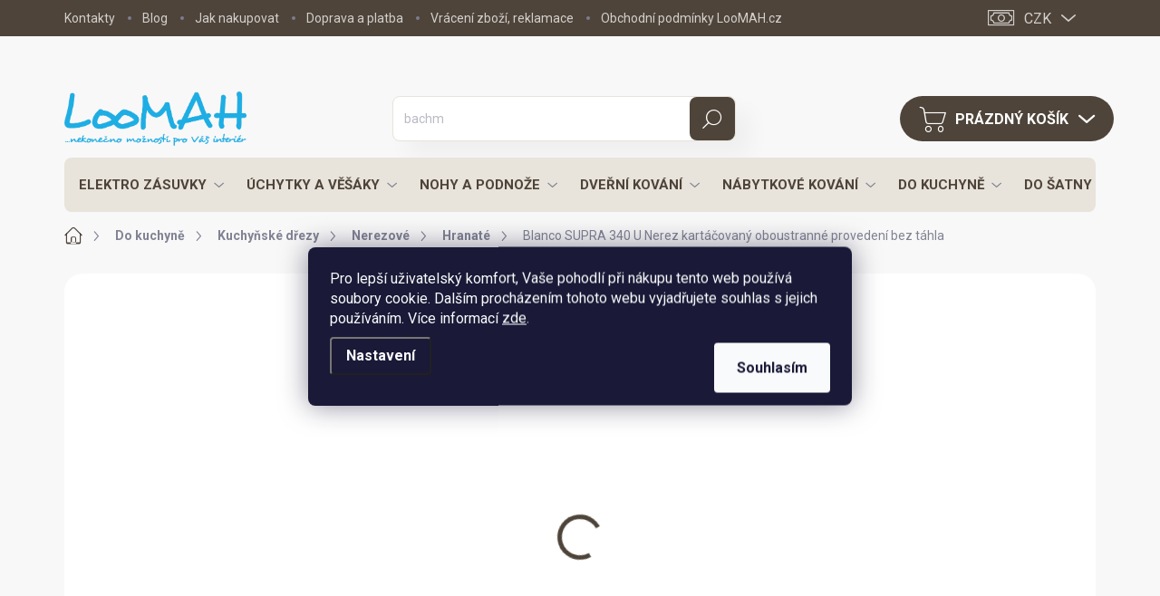

--- FILE ---
content_type: text/html; charset=utf-8
request_url: https://www.loomah.cz/blanco-supra-340-u-nerez-kartacovany-oboustranne-provedeni-bez-tahla/
body_size: 37503
content:
<!doctype html><html lang="cs" dir="ltr" class="header-background-light external-fonts-loaded"><head><meta charset="utf-8" /><meta name="viewport" content="width=device-width,initial-scale=1" /><title>Blanco SUPRA 340 U Nerez kartáčovaný oboustranné provedení bez táhla | LooMAH.cz</title><link rel="preconnect" href="https://cdn.myshoptet.com" /><link rel="dns-prefetch" href="https://cdn.myshoptet.com" /><link rel="preload" href="https://cdn.myshoptet.com/prj/dist/master/cms/libs/jquery/jquery-1.11.3.min.js" as="script" /><script>
dataLayer = [];
dataLayer.push({'shoptet' : {
    "pageId": 4326,
    "pageType": "productDetail",
    "currency": "CZK",
    "currencyInfo": {
        "decimalSeparator": ",",
        "exchangeRate": 1,
        "priceDecimalPlaces": 1,
        "symbol": "K\u010d",
        "symbolLeft": 0,
        "thousandSeparator": " "
    },
    "language": "cs",
    "projectId": 261872,
    "product": {
        "id": 3831,
        "guid": "e9017568-21ac-11e9-beb1-002590dad85e",
        "hasVariants": false,
        "codes": [
            {
                "code": "BL-518199"
            }
        ],
        "code": "BL-518199",
        "name": "Blanco SUPRA 340 U Nerez kart\u00e1\u010dovan\u00fd oboustrann\u00e9 proveden\u00ed bez t\u00e1hla",
        "appendix": "",
        "weight": 0,
        "manufacturer": "BLANCO",
        "manufacturerGuid": "1EF5332E6456634AA70CDA0BA3DED3EE",
        "currentCategory": "Dopl\u0148ky a kov\u00e1n\u00ed do kuchyn\u011b | Kuchy\u0148sk\u00e9 d\u0159ezy | Nerezov\u00e9 d\u0159ezy | Nerezov\u00e9 d\u0159ezy hranat\u00e9",
        "currentCategoryGuid": "fa565f34-8e67-11ec-9a9a-002590dc5efc",
        "defaultCategory": "Dopl\u0148ky a kov\u00e1n\u00ed do kuchyn\u011b | Kuchy\u0148sk\u00e9 d\u0159ezy | Nerezov\u00e9 d\u0159ezy | Nerezov\u00e9 d\u0159ezy hranat\u00e9",
        "defaultCategoryGuid": "fa565f34-8e67-11ec-9a9a-002590dc5efc",
        "currency": "CZK",
        "priceWithVat": 4140
    },
    "stocks": [
        {
            "id": 1,
            "title": "Hav\u00ed\u0159ov",
            "isDeliveryPoint": 1,
            "visibleOnEshop": 1
        },
        {
            "id": "ext",
            "title": "Sklad",
            "isDeliveryPoint": 0,
            "visibleOnEshop": 1
        }
    ],
    "cartInfo": {
        "id": null,
        "freeShipping": false,
        "freeShippingFrom": 2000,
        "leftToFreeGift": {
            "formattedPrice": "0 K\u010d",
            "priceLeft": 0
        },
        "freeGift": false,
        "leftToFreeShipping": {
            "priceLeft": 2000,
            "dependOnRegion": 0,
            "formattedPrice": "2 000 K\u010d"
        },
        "discountCoupon": [],
        "getNoBillingShippingPrice": {
            "withoutVat": 0,
            "vat": 0,
            "withVat": 0
        },
        "cartItems": [],
        "taxMode": "ORDINARY"
    },
    "cart": [],
    "customer": {
        "priceRatio": 1,
        "priceListId": 1,
        "groupId": null,
        "registered": false,
        "mainAccount": false
    }
}});
dataLayer.push({'cookie_consent' : {
    "marketing": "denied",
    "analytics": "denied"
}});
document.addEventListener('DOMContentLoaded', function() {
    shoptet.consent.onAccept(function(agreements) {
        if (agreements.length == 0) {
            return;
        }
        dataLayer.push({
            'cookie_consent' : {
                'marketing' : (agreements.includes(shoptet.config.cookiesConsentOptPersonalisation)
                    ? 'granted' : 'denied'),
                'analytics': (agreements.includes(shoptet.config.cookiesConsentOptAnalytics)
                    ? 'granted' : 'denied')
            },
            'event': 'cookie_consent'
        });
    });
});
</script>

<!-- Google Tag Manager -->
<script>(function(w,d,s,l,i){w[l]=w[l]||[];w[l].push({'gtm.start':
new Date().getTime(),event:'gtm.js'});var f=d.getElementsByTagName(s)[0],
j=d.createElement(s),dl=l!='dataLayer'?'&l='+l:'';j.async=true;j.src=
'https://www.googletagmanager.com/gtm.js?id='+i+dl;f.parentNode.insertBefore(j,f);
})(window,document,'script','dataLayer','GTM-MHVVTP9');</script>
<!-- End Google Tag Manager -->

<meta property="og:type" content="website"><meta property="og:site_name" content="loomah.cz"><meta property="og:url" content="https://www.loomah.cz/blanco-supra-340-u-nerez-kartacovany-oboustranne-provedeni-bez-tahla/"><meta property="og:title" content="Blanco SUPRA 340 U Nerez kartáčovaný oboustranné provedení bez táhla | LooMAH.cz"><meta name="author" content="LooMAH.cz"><meta name="web_author" content="Shoptet.cz"><meta name="dcterms.rightsHolder" content="www.loomah.cz"><meta name="robots" content="index,follow"><meta property="og:image" content="https://cdn.myshoptet.com/usr/www.loomah.cz/user/shop/big/3831_blanco-supra-340-u-nerez-kartacovany-oboustranne-provedeni-bez-tahla.jpg?6406c560"><meta property="og:description" content="Blanco SUPRA 340 U Nerez kartáčovaný oboustranné provedení bez táhla. Nerez ocel, kartáčovaný. Klasická ředa pro spodní montáž. Individuální kombinace. Optimální umístění výpusti a přepadu"><meta name="description" content="Blanco SUPRA 340 U Nerez kartáčovaný oboustranné provedení bez táhla. Nerez ocel, kartáčovaný. Klasická ředa pro spodní montáž. Individuální kombinace. Optimální umístění výpusti a přepadu"><meta name="google-site-verification" content="BaRX7vwcTFSs5pdPf7otXst_96sU5Psb-towqngQCRA"><meta property="product:price:amount" content="4140"><meta property="product:price:currency" content="CZK"><style>:root {--color-primary: #239ceb;--color-primary-h: 204;--color-primary-s: 83%;--color-primary-l: 53%;--color-primary-hover: #1997e5;--color-primary-hover-h: 203;--color-primary-hover-s: 80%;--color-primary-hover-l: 50%;--color-secondary: #1FADE4;--color-secondary-h: 197;--color-secondary-s: 78%;--color-secondary-l: 51%;--color-secondary-hover: #0C97CD;--color-secondary-hover-h: 197;--color-secondary-hover-s: 89%;--color-secondary-hover-l: 43%;--color-tertiary: #E8E3DB;--color-tertiary-h: 37;--color-tertiary-s: 22%;--color-tertiary-l: 88%;--color-tertiary-hover: #E8E3DB;--color-tertiary-hover-h: 37;--color-tertiary-hover-s: 22%;--color-tertiary-hover-l: 88%;--color-header-background: #ffffff;--template-font: "sans-serif";--template-headings-font: "sans-serif";--header-background-url: url("[data-uri]");--cookies-notice-background: #1A1937;--cookies-notice-color: #F8FAFB;--cookies-notice-button-hover: #f5f5f5;--cookies-notice-link-hover: #27263f;--templates-update-management-preview-mode-content: "Náhled aktualizací šablony je aktivní pro váš prohlížeč."}</style>
    <script>var shoptet = shoptet || {};</script>
    <script src="https://cdn.myshoptet.com/prj/dist/master/shop/dist/main-3g-header.js.05f199e7fd2450312de2.js"></script>
<!-- User include --><!-- service 1000(633) html code header -->
<link rel="stylesheet" href="https://cdn.myshoptet.com/usr/apollo.jakubtursky.sk/user/documents/assets/main.css?v=1769">

<noscript>
<style>
.before-carousel:before,
.before-carousel:after,
.products-block:after,
.products-block:before,
.p-detail-inner:before,
.p-detail-inner:after{
	display: none;
}

.products-block .product, .products-block .slider-group-products,
.next-to-carousel-banners .banner-wrapper,
.before-carousel .content-wrapper-in,
.p-detail-inner .p-detail-inner-header, .p-detail-inner #product-detail-form {
  opacity: 1;
}

body.type-category .content-wrapper-in,
body.type-manufacturer-detail .content-wrapper-in,
body.type-product .content-wrapper-in {
	visibility: visible!important;
}
</style>
</noscript>

<style>
@font-face {
  font-family: 'apollo';
  font-display: swap;
  src:  url('https://cdn.myshoptet.com/usr/apollo.jakubtursky.sk/user/documents/assets/iconfonts/icomoon.eot?v=107');
  src:  url('https://cdn.myshoptet.com/usr/apollo.jakubtursky.sk/user/documents/assets/iconfonts/icomoon.eot?v=107') format('embedded-opentype'),
    url('https://cdn.myshoptet.com/usr/apollo.jakubtursky.sk/user/documents/assets/iconfonts/icomoon.ttf?v=107') format('truetype'),
    url('https://cdn.myshoptet.com/usr/apollo.jakubtursky.sk/user/documents/assets/iconfonts/icomoon.woff?v=107') format('woff'),
    url('https://cdn.myshoptet.com/usr/apollo.jakubtursky.sk/user/documents/assets/iconfonts/icomoon.svg?v=107') format('svg');
  font-weight: normal;
  font-style: normal;
  font-display: block;
}
.top-navigation-bar .top-nav-button.top-nav-button-login.primary{
	display: none;
}
.basic-description>h3:first-child{
	display: none;
}
/*.header-info-banner-addon{
	background-color: black;
}*/
</style>

<style>
.not-working {
  background-color: rgba(0,0,0, 0.9);
  color: white;
  width: 100%;
  height: 100%;
  position: fixed;
  top: 0;
  left: 0;
  z-index: 9999999;
  text-align: center;
  padding: 50px;
  line-height: 1.6;
  font-size: 16px;
}
</style>

<!-- api 498(150) html code header -->
<script async src="https://scripts.luigisbox.tech/LBX-728383.js"></script><meta name="luigisbox-tracker-id" content="578886-728383,cs"/><script type="text/javascript">const isPlpEnabled = sessionStorage.getItem('lbPlpEnabled') === 'true';if (isPlpEnabled) {const style = document.createElement("style");style.type = "text/css";style.id = "lb-plp-style";style.textContent = `body.type-category #content-wrapper,body.type-search #content-wrapper,body.type-category #content,body.type-search #content,body.type-category #content-in,body.type-search #content-in,body.type-category #main-in,body.type-search #main-in {min-height: 100vh;}body.type-category #content-wrapper > *,body.type-search #content-wrapper > *,body.type-category #content > *,body.type-search #content > *,body.type-category #content-in > *,body.type-search #content-in > *,body.type-category #main-in > *,body.type-search #main-in > * {display: none;}`;document.head.appendChild(style);}</script>
<!-- api 1117(741) html code header -->
<link rel="stylesheet" href="https://cdn.myshoptet.com/usr/api2.dklab.cz/user/documents/_doplnky/faviExtra/261872/4/261872_4.css" type="text/css" /><style></style>
        <script type="text/javascript">
            window.faviPartnerEventsTracking = window.faviPartnerEventsTracking || function() {
            window.faviPartnerEventsTracking.queue.push(arguments);};
            window.faviPartnerEventsTracking.queue = window.faviPartnerEventsTracking.queue || [];            
            window.faviPartnerEventsTracking("init", "czxnh62figyz005l1p3xkr427mtgg8ez", {debug: false,});                
            </script>
<!-- api 1881(1446) html code header -->
<script>var bianoPixelConfig={debug:false,merchantId:"czc01fd48677fac0dd27e74c2ad21e333754b91f64",project:"biano.cz"}</script>
<!-- api 1501(1113) html code header -->
<link rel="stylesheet" href="https://cdn.myshoptet.com/usr/api2.dklab.cz/user/documents/_doplnky/filtry/261872/23/261872_23.css" type="text/css" /><style>:root { 
            --dklab-filters-active-color: #1FADE4; 
            --dklab-filters-active-foreground-color: #FFFFFF; 
            --dklab-filters-slider-color: #4E443A; 
            --dklab-filters-show-filter-foreground-color: #FFFFFF; 
            --dklab-filters-show-filter-background-color: #1FADE4; 
            --dklab-filters-show-filter-edges-size: 10px 25px;
            --dklab-filters-show-filter-align: center;
            --dklab-filters-show-filter-align-desktop: flex-start;
        } 
                .filter-section form.dkLab-parameter fieldset div.div--collapsable:nth-child(+n+6),
                .filter-section form.dkLab-parameter-special fieldset div.div--collapsable:nth-child(+n+5) {
                    display: none;
                } 
                .filter-section form.dkLab-parameter.dkLab-parameter--show fieldset div.div--collapsable:nth-child(+n+6),
                .filter-section form.dkLab-parameter-special.dkLab-parameter-special--show fieldset div.div--collapsable:nth-child(+n+5) {
                    display: block;
                }</style>
<!-- service 731(376) html code header -->
<link rel="preconnect" href="https://image.pobo.cz/" crossorigin>
<link rel="stylesheet" href="https://image.pobo.cz/assets/fix-header.css?v=10" media="print" onload="this.media='all'">
<script src="https://image.pobo.cz/assets/fix-header.js"></script>


<!-- service 1275(892) html code header -->
<link rel="stylesheet" href="https://cdn.myshoptet.com/usr/apollo.jakubtursky.sk/user/documents/assets/kategorie/main.css?v=15">
<!-- service 1603(1193) html code header -->
<style>
.mobile .p-thumbnail:not(.highlighted):hover::before {
    opacity: 0 !important;
}
</style>
<!-- service 1881(1446) html code header -->
<script>
    document.addEventListener("DOMContentLoaded",()=>{var b,i,a,n,o,p,x,s;b=window,i=document,a=bianoPixelConfig,b.bianoTrack||((o=b.bianoTrack=function(){o.callMethod?o.callMethod.apply(o,arguments):o.queue.push(arguments)}).push=o,o.queue=[],a=a||{},n=shoptet.consent.isAccepted("analytics"),o.push("consent",n),o.push("init",a.merchantId),s="script",(p=i.createElement(s)).async=!0,p.src="https://"+(n?"pixel."+a.project:"bianopixel.com")+"/"+(a.debug?"debug":"min")+"/pixel.js",(x=i.getElementsByTagName(s)[0]).parentNode.insertBefore(p,x));const dl=getShoptetDataLayer();switch(dl.pageType){case"productDetail":bianoTrack("track","product_view",{id:(dl.product.code||dl.product.codes[0].code).toString(),source:"shoptet"});break;case"thankYou":bianoTrack("track","purchase",{id:dl.order.orderNo.toString(),order_price:parseFloat(dl.order.total),currency:dl.order.currencyCode,items:dl.order.content.map(item=>({id:item.sku.toString(),quantity:parseInt(item.quantity),unit_price:parseFloat(item.price)})),source:"shoptet"});break;default:bianoTrack("track","page_view",{source:"shoptet"})}document.addEventListener("ShoptetCartAddCartItem",()=>{const dl=getShoptetDataLayer();if(dl.cart&&dl.cart.length){const item=dl.cart[dl.cart.length-1];bianoTrack("track","add_to_cart",{id:item.code.toString(),quantity:parseInt(item.quantity),unit_price:parseFloat(item.priceWithVat),currency:dl.currency,source:"shoptet"})}}),shoptet.scripts.setCustomCallback("shoptet.consent.set",(function(args){args[0].includes("analytics")&&bianoTrack("consent",!0)}))});
</script>
<!-- project html code header -->
<!-- vitek.dev ~ light layout bundle -->
<link rel="stylesheet" href="/user/documents/vitek-dev/layout.css?v=2025112404">

<link rel="stylesheet" href="/user/documents/upload/DMupravy/loomah.cz.css?111">
<link rel="stylesheet" href="/user/documents/css/additional.css?v=14">
<link id='JKstyle' href="https://cdn.myshoptet.com/usr/shoptet.jankucera.work/user/documents/eshopy/loomah/assets/css/loomah.css?v=0.12" data-author-name='Jan Kučera' data-author-email='info(a)jankucera.work' data-author-website='jankucera.work'  rel="stylesheet" />
<!--<link id='JKstyle' href="/user/documents/css/jankucera.css?v=0.1" data-author-name='Jan Kučera' data-author-email='info(a)jankucera.work' data-author-website='jankucera.work'  rel="stylesheet" />-->



<link rel="stylesheet" href="/user/documents/css/loomah.css?v=20">

<meta name="google-site-verification" content="BaRX7vwcTFSs5pdPf7otXst_96sU5Psb-towqngQCRA" />
<script type='text/javascript' defer>
        window.requestor || (function(d) {
            var s, c, o = requestor = function() {
                o._.push(arguments)
            };
            o._ = [];
            s = d.getElementsByTagName('script')[0];
            c = d.createElement('script');
            c.type = 'text/javascript';
            c.charset = 'utf-8';
            c.async = true;
            c.src = 'https://induro.servicedesk.net/Chat/ChatWidgetLoader/c8414a5d-3083-485c-be66-52602976f761'
            s.parentNode.insertBefore(c, s);
        })(document);
</script>

<style>
:root {
/* Nastavenie štýlov, farieb*/
--border-radius-top-category: 10px;
--color-top-category-black: #666666;
--color-top-category-black-hover: #1FADE4;
--color-top-category-gray: #b2b2b2;
--border-color-top-category: #ffffff;
--background-color-menu-style-1-top-category: #fbfbfb;
--background-color-arrow-top-category: #f1f1f1;
--background-color-arrow-top-category-hover: #e2e2e2;
--background-color-slider-style-1-top-category: #e2e2e2;
--background-color-slider-style-1-top-category-hover: var(--color-primary);
--color-slider-style-1-top-category: #666666;
--color-slider-style-1-top-category-hover: #ffffff;
}

@media (max-width: 767px) {
  .content-wrapper.banners-top-block.js-banners-top-block {
    display: flex;
    flex-direction: column;
  }
  .benefitBanner.position--benefitHomepage.no-products-group {
    order: 1;
  }
}
</style>

<!-- STRUKTUROVANÁ DATA PRO ZOBRAZENÍ HVĚZDIČEK -->
<script type="application/ld+json">
{
  "@context": "https://schema.org/",
  "@type": "Product",
  "name": "Loomah.cz – https://www.loomah.cz/hodnoceni-obchodu/",
  "aggregateRating": {
    "@type": "AggregateRating",
    "ratingValue": "5.0",
    "ratingCount": "1289",
    "reviewCount": "1289"
  }
}
</script>

<!-- /User include --><link rel="shortcut icon" href="/favicon.ico" type="image/x-icon" /><link rel="canonical" href="https://www.loomah.cz/blanco-supra-340-u-nerez-kartacovany-oboustranne-provedeni-bez-tahla/" />    <script>
        var _hwq = _hwq || [];
        _hwq.push(['setKey', '80D0C77D6EFA1426797971049C978048']);
        _hwq.push(['setTopPos', '119']);
        _hwq.push(['showWidget', '21']);
        (function() {
            var ho = document.createElement('script');
            ho.src = 'https://cz.im9.cz/direct/i/gjs.php?n=wdgt&sak=80D0C77D6EFA1426797971049C978048';
            var s = document.getElementsByTagName('script')[0]; s.parentNode.insertBefore(ho, s);
        })();
    </script>
<style>/* custom background */@media (min-width: 992px) {body {background-color: #F8F8F8 ;background-position: top center;background-repeat: no-repeat;background-attachment: fixed;}}</style>    <!-- Global site tag (gtag.js) - Google Analytics -->
    <script async src="https://www.googletagmanager.com/gtag/js?id=G-5R2RTWZ9YS"></script>
    <script>
        
        window.dataLayer = window.dataLayer || [];
        function gtag(){dataLayer.push(arguments);}
        

                    console.debug('default consent data');

            gtag('consent', 'default', {"ad_storage":"denied","analytics_storage":"denied","ad_user_data":"denied","ad_personalization":"denied","wait_for_update":500});
            dataLayer.push({
                'event': 'default_consent'
            });
        
        gtag('js', new Date());

        
                gtag('config', 'G-5R2RTWZ9YS', {"groups":"GA4","send_page_view":false,"content_group":"productDetail","currency":"CZK","page_language":"cs"});
        
                gtag('config', 'AW-771615175', {"allow_enhanced_conversions":true});
        
        
        
        
        
                    gtag('event', 'page_view', {"send_to":"GA4","page_language":"cs","content_group":"productDetail","currency":"CZK"});
        
                gtag('set', 'currency', 'CZK');

        gtag('event', 'view_item', {
            "send_to": "UA",
            "items": [
                {
                    "id": "BL-518199",
                    "name": "Blanco SUPRA 340 U Nerez kart\u00e1\u010dovan\u00fd oboustrann\u00e9 proveden\u00ed bez t\u00e1hla",
                    "category": "Dopl\u0148ky a kov\u00e1n\u00ed do kuchyn\u011b \/ Kuchy\u0148sk\u00e9 d\u0159ezy \/ Nerezov\u00e9 d\u0159ezy \/ Nerezov\u00e9 d\u0159ezy hranat\u00e9",
                                        "brand": "BLANCO",
                                                            "price": 3421.5
                }
            ]
        });
        
        
        
        
        
                    gtag('event', 'view_item', {"send_to":"GA4","page_language":"cs","content_group":"productDetail","value":3421.5,"currency":"CZK","items":[{"item_id":"BL-518199","item_name":"Blanco SUPRA 340 U Nerez kart\u00e1\u010dovan\u00fd oboustrann\u00e9 proveden\u00ed bez t\u00e1hla","item_brand":"BLANCO","item_category":"Dopl\u0148ky a kov\u00e1n\u00ed do kuchyn\u011b","item_category2":"Kuchy\u0148sk\u00e9 d\u0159ezy","item_category3":"Nerezov\u00e9 d\u0159ezy","item_category4":"Nerezov\u00e9 d\u0159ezy hranat\u00e9","price":3421.5,"quantity":1,"index":0}]});
        
        
        
        
        
        
        
        document.addEventListener('DOMContentLoaded', function() {
            if (typeof shoptet.tracking !== 'undefined') {
                for (var id in shoptet.tracking.bannersList) {
                    gtag('event', 'view_promotion', {
                        "send_to": "UA",
                        "promotions": [
                            {
                                "id": shoptet.tracking.bannersList[id].id,
                                "name": shoptet.tracking.bannersList[id].name,
                                "position": shoptet.tracking.bannersList[id].position
                            }
                        ]
                    });
                }
            }

            shoptet.consent.onAccept(function(agreements) {
                if (agreements.length !== 0) {
                    console.debug('gtag consent accept');
                    var gtagConsentPayload =  {
                        'ad_storage': agreements.includes(shoptet.config.cookiesConsentOptPersonalisation)
                            ? 'granted' : 'denied',
                        'analytics_storage': agreements.includes(shoptet.config.cookiesConsentOptAnalytics)
                            ? 'granted' : 'denied',
                                                                                                'ad_user_data': agreements.includes(shoptet.config.cookiesConsentOptPersonalisation)
                            ? 'granted' : 'denied',
                        'ad_personalization': agreements.includes(shoptet.config.cookiesConsentOptPersonalisation)
                            ? 'granted' : 'denied',
                        };
                    console.debug('update consent data', gtagConsentPayload);
                    gtag('consent', 'update', gtagConsentPayload);
                    dataLayer.push(
                        { 'event': 'update_consent' }
                    );
                }
            });
        });
    </script>
<script>
    (function(t, r, a, c, k, i, n, g) { t['ROIDataObject'] = k;
    t[k]=t[k]||function(){ (t[k].q=t[k].q||[]).push(arguments) },t[k].c=i;n=r.createElement(a),
    g=r.getElementsByTagName(a)[0];n.async=1;n.src=c;g.parentNode.insertBefore(n,g)
    })(window, document, 'script', '//www.heureka.cz/ocm/sdk.js?source=shoptet&version=2&page=product_detail', 'heureka', 'cz');

    heureka('set_user_consent', 0);
</script>
</head><body class="desktop id-4326 in-nerezove-drezy-hranate template-11 type-product type-detail one-column-body columns-mobile-2 columns-4 blank-mode blank-mode-css ums_forms_redesign--off ums_a11y_category_page--on ums_discussion_rating_forms--off ums_flags_display_unification--on ums_a11y_login--on mobile-header-version-1">
        <div id="fb-root"></div>
        <script>
            window.fbAsyncInit = function() {
                FB.init({
//                    appId            : 'your-app-id',
                    autoLogAppEvents : true,
                    xfbml            : true,
                    version          : 'v19.0'
                });
            };
        </script>
        <script async defer crossorigin="anonymous" src="https://connect.facebook.net/cs_CZ/sdk.js"></script>
<!-- Google Tag Manager (noscript) -->
<noscript><iframe src="https://www.googletagmanager.com/ns.html?id=GTM-MHVVTP9"
height="0" width="0" style="display:none;visibility:hidden"></iframe></noscript>
<!-- End Google Tag Manager (noscript) -->

    <div class="siteCookies siteCookies--center siteCookies--dark js-siteCookies" role="dialog" data-testid="cookiesPopup" data-nosnippet>
        <div class="siteCookies__form">
            <div class="siteCookies__content">
                <div class="siteCookies__text">
                    Pro lepší uživatelský komfort, Vaše pohodlí při nákupu tento web používá soubory cookie. Dalším procházením tohoto webu vyjadřujete souhlas s jejich používáním. Více informací <a href="https://261872.myshoptet.com/podminky-ochrany-osobnich-udaju/" target="\">zde</a>.
                </div>
                <p class="siteCookies__links">
                    <button class="siteCookies__link js-cookies-settings" aria-label="Nastavení cookies" data-testid="cookiesSettings">Nastavení</button>
                </p>
            </div>
            <div class="siteCookies__buttonWrap">
                                <button class="siteCookies__button js-cookiesConsentSubmit" value="all" aria-label="Přijmout cookies" data-testid="buttonCookiesAccept">Souhlasím</button>
            </div>
        </div>
        <script>
            document.addEventListener("DOMContentLoaded", () => {
                const siteCookies = document.querySelector('.js-siteCookies');
                document.addEventListener("scroll", shoptet.common.throttle(() => {
                    const st = document.documentElement.scrollTop;
                    if (st > 1) {
                        siteCookies.classList.add('siteCookies--scrolled');
                    } else {
                        siteCookies.classList.remove('siteCookies--scrolled');
                    }
                }, 100));
            });
        </script>
    </div>
<a href="#content" class="skip-link sr-only">Přejít na obsah</a><div class="overall-wrapper"><div class="user-action"><div class="container">
    <div class="user-action-in">
                    <div id="login" class="user-action-login popup-widget login-widget" role="dialog" aria-labelledby="loginHeading">
        <div class="popup-widget-inner">
                            <h2 id="loginHeading">Přihlášení k vašemu účtu</h2><div id="customerLogin"><form action="/action/Customer/Login/" method="post" id="formLoginIncluded" class="csrf-enabled formLogin" data-testid="formLogin"><input type="hidden" name="referer" value="" /><div class="form-group"><div class="input-wrapper email js-validated-element-wrapper no-label"><input type="email" name="email" class="form-control" autofocus placeholder="E-mailová adresa (např. jan@novak.cz)" data-testid="inputEmail" autocomplete="email" required /></div></div><div class="form-group"><div class="input-wrapper password js-validated-element-wrapper no-label"><input type="password" name="password" class="form-control" placeholder="Heslo" data-testid="inputPassword" autocomplete="current-password" required /><span class="no-display">Nemůžete vyplnit toto pole</span><input type="text" name="surname" value="" class="no-display" /></div></div><div class="form-group"><div class="login-wrapper"><button type="submit" class="btn btn-secondary btn-text btn-login" data-testid="buttonSubmit">Přihlásit se</button><div class="password-helper"><a href="/registrace/" data-testid="signup" rel="nofollow">Nová registrace</a><a href="/klient/zapomenute-heslo/" rel="nofollow">Zapomenuté heslo</a></div></div></div></form>
</div>                    </div>
    </div>

                            <div id="cart-widget" class="user-action-cart popup-widget cart-widget loader-wrapper" data-testid="popupCartWidget" role="dialog" aria-hidden="true">
    <div class="popup-widget-inner cart-widget-inner place-cart-here">
        <div class="loader-overlay">
            <div class="loader"></div>
        </div>
    </div>

    <div class="cart-widget-button">
        <a href="/kosik/" class="btn btn-conversion" id="continue-order-button" rel="nofollow" data-testid="buttonNextStep">Pokračovat do košíku</a>
    </div>
</div>
            </div>
</div>
</div><div class="top-navigation-bar" data-testid="topNavigationBar">

    <div class="container">

        <div class="top-navigation-contacts">
            <strong>Zákaznická podpora:</strong><a href="tel:555508905" class="project-phone" aria-label="Zavolat na 555508905" data-testid="contactboxPhone"><span>555 508 905</span></a><a href="mailto:info@loomah.cz" class="project-email" data-testid="contactboxEmail"><span>info@loomah.cz</span></a>        </div>

                            <div class="top-navigation-menu">
                <div class="top-navigation-menu-trigger"></div>
                <ul class="top-navigation-bar-menu">
                                            <li class="top-navigation-menu-item-29">
                            <a href="/kontakty/">Kontakty</a>
                        </li>
                                            <li class="top-navigation-menu-item-2058">
                            <a href="/l-point/">Blog</a>
                        </li>
                                            <li class="top-navigation-menu-item-27">
                            <a href="/jak-nakupovat/">Jak nakupovat</a>
                        </li>
                                            <li class="top-navigation-menu-item-879">
                            <a href="/doprava-platba/">Doprava a platba</a>
                        </li>
                                            <li class="top-navigation-menu-item-888">
                            <a href="/reklamace/">Vrácení zboží, reklamace</a>
                        </li>
                                            <li class="top-navigation-menu-item-39">
                            <a href="/obchodni-podminky/">Obchodní podmínky LooMAH.cz</a>
                        </li>
                                            <li class="top-navigation-menu-item-691">
                            <a href="/podminky-ochrany-osobnich-udaju/">Podmínky ochrany osobních údajů</a>
                        </li>
                                            <li class="top-navigation-menu-item-894">
                            <a href="/sledovani-zasilky/">Sledování zásilky</a>
                        </li>
                                            <li class="top-navigation-menu-item-6485">
                            <a href="/rozvoj-podnikani-loomah/" target="blank">Rozvoj podnikání LooMAH - spolufinancováno Evropskou unií</a>
                        </li>
                                    </ul>
                <ul class="top-navigation-bar-menu-helper"></ul>
            </div>
        
        <div class="top-navigation-tools top-navigation-tools--language">
            <div class="responsive-tools">
                <a href="#" class="toggle-window" data-target="search" aria-label="Hledat" data-testid="linkSearchIcon"></a>
                                                            <a href="#" class="toggle-window" data-target="login"></a>
                                                    <a href="#" class="toggle-window" data-target="navigation" aria-label="Menu" data-testid="hamburgerMenu"></a>
            </div>
                <div class="dropdown">
        <span>Ceny v:</span>
        <button id="topNavigationDropdown" type="button" data-toggle="dropdown" aria-haspopup="true" aria-expanded="false">
            CZK
            <span class="caret"></span>
        </button>
        <ul class="dropdown-menu" aria-labelledby="topNavigationDropdown"><li><a href="/action/Currency/changeCurrency/?currencyCode=CZK" rel="nofollow">CZK</a></li><li><a href="/action/Currency/changeCurrency/?currencyCode=EUR" rel="nofollow">EUR</a></li></ul>
    </div>
            <button class="top-nav-button top-nav-button-login toggle-window" type="button" data-target="login" aria-haspopup="dialog" aria-controls="login" aria-expanded="false" data-testid="signin"><span>Přihlášení</span></button>        </div>

    </div>

</div>
<header id="header"><div class="container navigation-wrapper">
    <div class="header-top">
        <div class="site-name-wrapper">
            <div class="site-name"><a href="/" data-testid="linkWebsiteLogo"><img src="https://cdn.myshoptet.com/usr/www.loomah.cz/user/logos/loomah_logo_dodatkovy_text_neg-2.png" alt="LooMAH.cz" fetchpriority="low" /></a></div>        </div>
        <div class="search" itemscope itemtype="https://schema.org/WebSite">
            <meta itemprop="headline" content="Nerezové dřezy hranaté"/><meta itemprop="url" content="https://www.loomah.cz"/><meta itemprop="text" content="Blanco SUPRA 340 U Nerez kartáčovaný oboustranné provedení bez táhla. Nerez ocel, kartáčovaný. Klasická ředa pro spodní montáž. Individuální kombinace. Optimální umístění výpusti a přepadu"/>            <form action="/action/ProductSearch/prepareString/" method="post"
    id="formSearchForm" class="search-form compact-form js-search-main"
    itemprop="potentialAction" itemscope itemtype="https://schema.org/SearchAction" data-testid="searchForm">
    <fieldset>
        <meta itemprop="target"
            content="https://www.loomah.cz/vyhledavani/?string={string}"/>
        <input type="hidden" name="language" value="cs"/>
        
            
<input
    type="search"
    name="string"
        class="query-input form-control search-input js-search-input"
    placeholder="Napište, co hledáte"
    autocomplete="off"
    required
    itemprop="query-input"
    aria-label="Vyhledávání"
    data-testid="searchInput"
>
            <button type="submit" class="btn btn-default" data-testid="searchBtn">Hledat</button>
        
    </fieldset>
</form>
        </div>
        <div class="navigation-buttons">
                
    <a href="/kosik/" class="btn btn-icon toggle-window cart-count" data-target="cart" data-hover="true" data-redirect="true" data-testid="headerCart" rel="nofollow" aria-haspopup="dialog" aria-expanded="false" aria-controls="cart-widget">
        
                <span class="sr-only">Nákupní košík</span>
        
            <span class="cart-price visible-lg-inline-block" data-testid="headerCartPrice">
                                    Prázdný košík                            </span>
        
    
            </a>
        </div>
    </div>
    <nav id="navigation" aria-label="Hlavní menu" data-collapsible="true"><div class="navigation-in menu"><ul class="menu-level-1" role="menubar" data-testid="headerMenuItems"><li class="menu-item-698 ext" role="none"><a href="/elektrozasuvky/" data-testid="headerMenuItem" role="menuitem" aria-haspopup="true" aria-expanded="false"><b>Elektro zásuvky</b><span class="submenu-arrow"></span></a><ul class="menu-level-2" aria-label="Elektro zásuvky" tabindex="-1" role="menu"><li class="menu-item-2370" role="none"><a href="/elektro-zasuvky-do-kuchyne/" class="menu-image" data-testid="headerMenuItem" tabindex="-1" aria-hidden="true"><img src="data:image/svg+xml,%3Csvg%20width%3D%22140%22%20height%3D%22100%22%20xmlns%3D%22http%3A%2F%2Fwww.w3.org%2F2000%2Fsvg%22%3E%3C%2Fsvg%3E" alt="" aria-hidden="true" width="140" height="100"  data-src="https://cdn.myshoptet.com/usr/www.loomah.cz/user/categories/thumb/elektro-zasuvky-uvodni-fotka.jpg" fetchpriority="low" /></a><div><a href="/elektro-zasuvky-do-kuchyne/" data-testid="headerMenuItem" role="menuitem"><span>Elektro zásuvky do kuchyně</span></a>
                        </div></li><li class="menu-item-2373" role="none"><a href="/elektro-zasuvky-pracovni-stoly/" class="menu-image" data-testid="headerMenuItem" tabindex="-1" aria-hidden="true"><img src="data:image/svg+xml,%3Csvg%20width%3D%22140%22%20height%3D%22100%22%20xmlns%3D%22http%3A%2F%2Fwww.w3.org%2F2000%2Fsvg%22%3E%3C%2Fsvg%3E" alt="" aria-hidden="true" width="140" height="100"  data-src="https://cdn.myshoptet.com/usr/www.loomah.cz/user/categories/thumb/elektro-zasuvky-stul-uvodni.jpg" fetchpriority="low" /></a><div><a href="/elektro-zasuvky-pracovni-stoly/" data-testid="headerMenuItem" role="menuitem"><span>Elektro zásuvky do stolu</span></a>
                        </div></li><li class="menu-item-774 has-third-level" role="none"><a href="/elektro-zasuvky-ke-konfiguraci/" class="menu-image" data-testid="headerMenuItem" tabindex="-1" aria-hidden="true"><img src="data:image/svg+xml,%3Csvg%20width%3D%22140%22%20height%3D%22100%22%20xmlns%3D%22http%3A%2F%2Fwww.w3.org%2F2000%2Fsvg%22%3E%3C%2Fsvg%3E" alt="" aria-hidden="true" width="140" height="100"  data-src="https://cdn.myshoptet.com/usr/www.loomah.cz/user/categories/thumb/zasuvky-konfigurace-uvodni.jpg" fetchpriority="low" /></a><div><a href="/elektro-zasuvky-ke-konfiguraci/" data-testid="headerMenuItem" role="menuitem"><span>Elektro zásuvky ke konfiguraci</span></a>
                                                    <ul class="menu-level-3" role="menu">
                                                                    <li class="menu-item-5598" role="none">
                                        <a href="/kryty-na-zasuvky-a-vestavne-ramecky/" data-testid="headerMenuItem" role="menuitem">
                                            Kryty na zásuvky a vestavné rámečky</a>,                                    </li>
                                                                    <li class="menu-item-786" role="none">
                                        <a href="/vestavne-ramecky/" data-testid="headerMenuItem" role="menuitem">
                                            Vestavné rámečky</a>,                                    </li>
                                                                    <li class="menu-item-777" role="none">
                                        <a href="/elektrozasuvky-ke-konfiguraci-zasuvkove-jednotky/" data-testid="headerMenuItem" role="menuitem">
                                            Zásuvkové jednotky</a>,                                    </li>
                                                                    <li class="menu-item-780" role="none">
                                        <a href="/elektrozasuvky-ke-konfiguraci-moduly-prislusenstvi/" data-testid="headerMenuItem" role="menuitem">
                                            Uživatelské moduly a příslušenství</a>                                    </li>
                                                            </ul>
                        </div></li><li class="menu-item-4650" role="none"><a href="/bezdratove-nabijecky-2/" class="menu-image" data-testid="headerMenuItem" tabindex="-1" aria-hidden="true"><img src="data:image/svg+xml,%3Csvg%20width%3D%22140%22%20height%3D%22100%22%20xmlns%3D%22http%3A%2F%2Fwww.w3.org%2F2000%2Fsvg%22%3E%3C%2Fsvg%3E" alt="" aria-hidden="true" width="140" height="100"  data-src="https://cdn.myshoptet.com/usr/www.loomah.cz/user/categories/thumb/89091_bezdratova-nabijecka-bachmann-aircharge-uvod.png" fetchpriority="low" /></a><div><a href="/bezdratove-nabijecky-2/" data-testid="headerMenuItem" role="menuitem"><span>Bezdrátové nabíječky na mobil</span></a>
                        </div></li></ul></li>
<li class="menu-item-6118 ext" role="none"><a href="/uchytky-a-vesaky/" data-testid="headerMenuItem" role="menuitem" aria-haspopup="true" aria-expanded="false"><b>Úchytky a věšáky</b><span class="submenu-arrow"></span></a><ul class="menu-level-2" aria-label="Úchytky a věšáky" tabindex="-1" role="menu"><li class="menu-item-695 has-third-level" role="none"><a href="/nabytkove-uchytky/" class="menu-image" data-testid="headerMenuItem" tabindex="-1" aria-hidden="true"><img src="data:image/svg+xml,%3Csvg%20width%3D%22140%22%20height%3D%22100%22%20xmlns%3D%22http%3A%2F%2Fwww.w3.org%2F2000%2Fsvg%22%3E%3C%2Fsvg%3E" alt="" aria-hidden="true" width="140" height="100"  data-src="https://cdn.myshoptet.com/usr/www.loomah.cz/user/categories/thumb/1524-6_nabytkova-uchytka-kris-imitace-nerez-detail-1.jpg" fetchpriority="low" /></a><div><a href="/nabytkove-uchytky/" data-testid="headerMenuItem" role="menuitem"><span>Úchytky a knopky</span></a>
                                                    <ul class="menu-level-3" role="menu">
                                                                    <li class="menu-item-749" role="none">
                                        <a href="/moderni-uchytky/" data-testid="headerMenuItem" role="menuitem">
                                            Moderní</a>,                                    </li>
                                                                    <li class="menu-item-755" role="none">
                                        <a href="/rustikalni-uchytky/" data-testid="headerMenuItem" role="menuitem">
                                            Rustikální (retro)</a>,                                    </li>
                                                                    <li class="menu-item-4905" role="none">
                                        <a href="/porcelanove-uchytky/" data-testid="headerMenuItem" role="menuitem">
                                            Porcelánové</a>,                                    </li>
                                                                    <li class="menu-item-831" role="none">
                                        <a href="/drevene-uchytky/" data-testid="headerMenuItem" role="menuitem">
                                            Dřevěné</a>,                                    </li>
                                                                    <li class="menu-item-752" role="none">
                                        <a href="/profilove-uchytky/" data-testid="headerMenuItem" role="menuitem">
                                            Profilové</a>,                                    </li>
                                                                    <li class="menu-item-1185" role="none">
                                        <a href="/zapustne-uchytky/" data-testid="headerMenuItem" role="menuitem">
                                            Zápustné</a>,                                    </li>
                                                                    <li class="menu-item-3968" role="none">
                                        <a href="/uchytky-kozene/" data-testid="headerMenuItem" role="menuitem">
                                            Kožené</a>,                                    </li>
                                                                    <li class="menu-item-915" role="none">
                                        <a href="/detske-uchytky/" data-testid="headerMenuItem" role="menuitem">
                                            Dětské</a>,                                    </li>
                                                                    <li class="menu-item-758" role="none">
                                        <a href="/knopky-na-nabytek/" data-testid="headerMenuItem" role="menuitem">
                                            Knopky</a>,                                    </li>
                                                                    <li class="menu-item-825" role="none">
                                        <a href="/pomucky-ke-zpracovani-uchytky/" data-testid="headerMenuItem" role="menuitem">
                                            Příslušenství</a>                                    </li>
                                                            </ul>
                        </div></li><li class="menu-item-761 has-third-level" role="none"><a href="/nabytkove-vesaky/" class="menu-image" data-testid="headerMenuItem" tabindex="-1" aria-hidden="true"><img src="data:image/svg+xml,%3Csvg%20width%3D%22140%22%20height%3D%22100%22%20xmlns%3D%22http%3A%2F%2Fwww.w3.org%2F2000%2Fsvg%22%3E%3C%2Fsvg%3E" alt="" aria-hidden="true" width="140" height="100"  data-src="https://cdn.myshoptet.com/usr/www.loomah.cz/user/categories/thumb/33239_nabytkovy-vesak-lungo-cerny-velky-detail-1.jpg" fetchpriority="low" /></a><div><a href="/nabytkove-vesaky/" data-testid="headerMenuItem" role="menuitem"><span>Věšáky a háčky</span></a>
                                                    <ul class="menu-level-3" role="menu">
                                                                    <li class="menu-item-4749" role="none">
                                        <a href="/vesaky-na-klice/" data-testid="headerMenuItem" role="menuitem">
                                            Věšáky na klíče</a>,                                    </li>
                                                                    <li class="menu-item-4264" role="none">
                                        <a href="/designove-nastenne-vesaky/" data-testid="headerMenuItem" role="menuitem">
                                            Designové</a>,                                    </li>
                                                                    <li class="menu-item-4261" role="none">
                                        <a href="/retro-vesaky/" data-testid="headerMenuItem" role="menuitem">
                                            Rustikální (retro)</a>,                                    </li>
                                                                    <li class="menu-item-4252" role="none">
                                        <a href="/kovove-vesaky/" data-testid="headerMenuItem" role="menuitem">
                                            Kovové</a>,                                    </li>
                                                                    <li class="menu-item-4258" role="none">
                                        <a href="/nerezove-vesaky/" data-testid="headerMenuItem" role="menuitem">
                                            Nerezové</a>,                                    </li>
                                                                    <li class="menu-item-4246" role="none">
                                        <a href="/drevene-vesaky/" data-testid="headerMenuItem" role="menuitem">
                                            Dřevěné</a>,                                    </li>
                                                                    <li class="menu-item-4249" role="none">
                                        <a href="/detske-vesaky-2/" data-testid="headerMenuItem" role="menuitem">
                                            Dětské</a>                                    </li>
                                                            </ul>
                        </div></li></ul></li>
<li class="menu-item-4692 ext" role="none"><a href="/nabytkove-nohy/" data-testid="headerMenuItem" role="menuitem" aria-haspopup="true" aria-expanded="false"><b>Nohy a podnože</b><span class="submenu-arrow"></span></a><ul class="menu-level-2" aria-label="Nohy a podnože" tabindex="-1" role="menu"><li class="menu-item-4141 has-third-level" role="none"><a href="/stolove-nohy/" class="menu-image" data-testid="headerMenuItem" tabindex="-1" aria-hidden="true"><img src="data:image/svg+xml,%3Csvg%20width%3D%22140%22%20height%3D%22100%22%20xmlns%3D%22http%3A%2F%2Fwww.w3.org%2F2000%2Fsvg%22%3E%3C%2Fsvg%3E" alt="" aria-hidden="true" width="140" height="100"  data-src="https://cdn.myshoptet.com/usr/www.loomah.cz/user/categories/thumb/noha-stolova-cerna-uvod.jpg" fetchpriority="low" /></a><div><a href="/stolove-nohy/" data-testid="headerMenuItem" role="menuitem"><span>Stolové nohy</span></a>
                                                    <ul class="menu-level-3" role="menu">
                                                                    <li class="menu-item-4665" role="none">
                                        <a href="/nohy-ke-stolu-kovove/" data-testid="headerMenuItem" role="menuitem">
                                            Kovové</a>,                                    </li>
                                                                    <li class="menu-item-4557" role="none">
                                        <a href="/centralni-stolove-nohy/" data-testid="headerMenuItem" role="menuitem">
                                            Centrální nohy</a>                                    </li>
                                                            </ul>
                        </div></li><li class="menu-item-4276 has-third-level" role="none"><a href="/stolove-podnoze/" class="menu-image" data-testid="headerMenuItem" tabindex="-1" aria-hidden="true"><img src="data:image/svg+xml,%3Csvg%20width%3D%22140%22%20height%3D%22100%22%20xmlns%3D%22http%3A%2F%2Fwww.w3.org%2F2000%2Fsvg%22%3E%3C%2Fsvg%3E" alt="" aria-hidden="true" width="140" height="100"  data-src="https://cdn.myshoptet.com/usr/www.loomah.cz/user/categories/thumb/podnoze-uvod.jpg" fetchpriority="low" /></a><div><a href="/stolove-podnoze/" data-testid="headerMenuItem" role="menuitem"><span>Stolové podnože</span></a>
                                                    <ul class="menu-level-3" role="menu">
                                                                    <li class="menu-item-4671" role="none">
                                        <a href="/kovove-podnoze/" data-testid="headerMenuItem" role="menuitem">
                                            Kovové</a>,                                    </li>
                                                                    <li class="menu-item-4674" role="none">
                                        <a href="/barove-podnoze/" data-testid="headerMenuItem" role="menuitem">
                                            Barové podnože</a>,                                    </li>
                                                                    <li class="menu-item-4569" role="none">
                                        <a href="/nastavitelne-podnoze/" data-testid="headerMenuItem" role="menuitem">
                                            Nastavitelné podnože</a>,                                    </li>
                                                                    <li class="menu-item-4695" role="none">
                                        <a href="/prislusenstvi-pro-podnoze/" data-testid="headerMenuItem" role="menuitem">
                                            Příslušenství pro podnože</a>                                    </li>
                                                            </ul>
                        </div></li><li class="menu-item-4410 has-third-level" role="none"><a href="/nabytkove-nozky/" class="menu-image" data-testid="headerMenuItem" tabindex="-1" aria-hidden="true"><img src="data:image/svg+xml,%3Csvg%20width%3D%22140%22%20height%3D%22100%22%20xmlns%3D%22http%3A%2F%2Fwww.w3.org%2F2000%2Fsvg%22%3E%3C%2Fsvg%3E" alt="" aria-hidden="true" width="140" height="100"  data-src="https://cdn.myshoptet.com/usr/www.loomah.cz/user/categories/thumb/145294-4_nabytkova-nozka-nyko-200-mm-s-rektifikaci-cern.jpg" fetchpriority="low" /></a><div><a href="/nabytkove-nozky/" data-testid="headerMenuItem" role="menuitem"><span>Nábytkové nožky</span></a>
                                                    <ul class="menu-level-3" role="menu">
                                                                    <li class="menu-item-4632" role="none">
                                        <a href="/kovove-nozky/" data-testid="headerMenuItem" role="menuitem">
                                            Kovové</a>,                                    </li>
                                                                    <li class="menu-item-4677" role="none">
                                        <a href="/drevene-nozky/" data-testid="headerMenuItem" role="menuitem">
                                            Dřevěné</a>                                    </li>
                                                            </ul>
                        </div></li><li class="menu-item-4533 has-third-level" role="none"><a href="/rektifikacni-nozky/" class="menu-image" data-testid="headerMenuItem" tabindex="-1" aria-hidden="true"><img src="data:image/svg+xml,%3Csvg%20width%3D%22140%22%20height%3D%22100%22%20xmlns%3D%22http%3A%2F%2Fwww.w3.org%2F2000%2Fsvg%22%3E%3C%2Fsvg%3E" alt="" aria-hidden="true" width="140" height="100"  data-src="https://cdn.myshoptet.com/usr/www.loomah.cz/user/categories/thumb/rektifikacni-nozky-uvod.jpg" fetchpriority="low" /></a><div><a href="/rektifikacni-nozky/" data-testid="headerMenuItem" role="menuitem"><span>Rektifikační nožky</span></a>
                                                    <ul class="menu-level-3" role="menu">
                                                                    <li class="menu-item-5640" role="none">
                                        <a href="/prislusenstvi-rektifikacni-nozky/" data-testid="headerMenuItem" role="menuitem">
                                            Příslušenství k rektifikačním nožkám</a>                                    </li>
                                                            </ul>
                        </div></li><li class="menu-item-4560" role="none"><a href="/nabytkove-kluzaky/" class="menu-image" data-testid="headerMenuItem" tabindex="-1" aria-hidden="true"><img src="data:image/svg+xml,%3Csvg%20width%3D%22140%22%20height%3D%22100%22%20xmlns%3D%22http%3A%2F%2Fwww.w3.org%2F2000%2Fsvg%22%3E%3C%2Fsvg%3E" alt="" aria-hidden="true" width="140" height="100"  data-src="https://cdn.myshoptet.com/usr/www.loomah.cz/user/categories/thumb/89421_klukzak-narazeci-uvod.jpg" fetchpriority="low" /></a><div><a href="/nabytkove-kluzaky/" data-testid="headerMenuItem" role="menuitem"><span>Nábytkové kluzáky</span></a>
                        </div></li><li class="menu-item-4662 has-third-level" role="none"><a href="/ostatni-doplnky/" class="menu-image" data-testid="headerMenuItem" tabindex="-1" aria-hidden="true"><img src="data:image/svg+xml,%3Csvg%20width%3D%22140%22%20height%3D%22100%22%20xmlns%3D%22http%3A%2F%2Fwww.w3.org%2F2000%2Fsvg%22%3E%3C%2Fsvg%3E" alt="" aria-hidden="true" width="140" height="100"  data-src="https://cdn.myshoptet.com/usr/www.loomah.cz/user/categories/thumb/doplnky-nohy-uvod.jpg" fetchpriority="low" /></a><div><a href="/ostatni-doplnky/" data-testid="headerMenuItem" role="menuitem"><span>Ostatní doplňky</span></a>
                                                    <ul class="menu-level-3" role="menu">
                                                                    <li class="menu-item-4689" role="none">
                                        <a href="/podlozky-pod-nabytek/" data-testid="headerMenuItem" role="menuitem">
                                            Podložky pod nábytek</a>                                    </li>
                                                            </ul>
                        </div></li></ul></li>
<li class="menu-item-707 ext" role="none"><a href="/dverni-kovani/" data-testid="headerMenuItem" role="menuitem" aria-haspopup="true" aria-expanded="false"><b>Dveřní kování</b><span class="submenu-arrow"></span></a><ul class="menu-level-2" aria-label="Dveřní kování" tabindex="-1" role="menu"><li class="menu-item-1989 has-third-level" role="none"><a href="/rozetove-dverni-kliky/" class="menu-image" data-testid="headerMenuItem" tabindex="-1" aria-hidden="true"><img src="data:image/svg+xml,%3Csvg%20width%3D%22140%22%20height%3D%22100%22%20xmlns%3D%22http%3A%2F%2Fwww.w3.org%2F2000%2Fsvg%22%3E%3C%2Fsvg%3E" alt="" aria-hidden="true" width="140" height="100"  data-src="https://cdn.myshoptet.com/usr/www.loomah.cz/user/categories/thumb/rozet-kovani-uvodni.jpg" fetchpriority="low" /></a><div><a href="/rozetove-dverni-kliky/" data-testid="headerMenuItem" role="menuitem"><span>Rozetové kování</span></a>
                                                    <ul class="menu-level-3" role="menu">
                                                                    <li class="menu-item-5405" role="none">
                                        <a href="/hranate-rozetove-kliky/" data-testid="headerMenuItem" role="menuitem">
                                            Hranaté</a>,                                    </li>
                                                                    <li class="menu-item-5408" role="none">
                                        <a href="/kulate-rozetove-kliky/" data-testid="headerMenuItem" role="menuitem">
                                            Kulaté</a>,                                    </li>
                                                                    <li class="menu-item-1656" role="none">
                                        <a href="/dverni-pridavne-rozety/" data-testid="headerMenuItem" role="menuitem">
                                            Rozety na dveře</a>                                    </li>
                                                            </ul>
                        </div></li><li class="menu-item-1986" role="none"><a href="/stitove-dverni-kovani/" class="menu-image" data-testid="headerMenuItem" tabindex="-1" aria-hidden="true"><img src="data:image/svg+xml,%3Csvg%20width%3D%22140%22%20height%3D%22100%22%20xmlns%3D%22http%3A%2F%2Fwww.w3.org%2F2000%2Fsvg%22%3E%3C%2Fsvg%3E" alt="" aria-hidden="true" width="140" height="100"  data-src="https://cdn.myshoptet.com/usr/www.loomah.cz/user/categories/thumb/84771_aka00260-act-dverni-kovani-anna-ovalny-stit-hlinik-f9-bb-72-mm.jpg" fetchpriority="low" /></a><div><a href="/stitove-dverni-kovani/" data-testid="headerMenuItem" role="menuitem"><span>Štítové kování</span></a>
                        </div></li><li class="menu-item-5393" role="none"><a href="/rustikalni-dverni-kliky/" class="menu-image" data-testid="headerMenuItem" tabindex="-1" aria-hidden="true"><img src="data:image/svg+xml,%3Csvg%20width%3D%22140%22%20height%3D%22100%22%20xmlns%3D%22http%3A%2F%2Fwww.w3.org%2F2000%2Fsvg%22%3E%3C%2Fsvg%3E" alt="" aria-hidden="true" width="140" height="100"  data-src="https://cdn.myshoptet.com/usr/www.loomah.cz/user/categories/thumb/retro-kovani-uvodni.jpg" fetchpriority="low" /></a><div><a href="/rustikalni-dverni-kliky/" data-testid="headerMenuItem" role="menuitem"><span>Retro kování</span></a>
                        </div></li><li class="menu-item-5396" role="none"><a href="/designove-dverni-kliky/" class="menu-image" data-testid="headerMenuItem" tabindex="-1" aria-hidden="true"><img src="data:image/svg+xml,%3Csvg%20width%3D%22140%22%20height%3D%22100%22%20xmlns%3D%22http%3A%2F%2Fwww.w3.org%2F2000%2Fsvg%22%3E%3C%2Fsvg%3E" alt="" aria-hidden="true" width="140" height="100"  data-src="https://cdn.myshoptet.com/usr/www.loomah.cz/user/categories/thumb/designove-kovani-uzvod.jpg" fetchpriority="low" /></a><div><a href="/designove-dverni-kliky/" data-testid="headerMenuItem" role="menuitem"><span>Designové kování</span></a>
                        </div></li><li class="menu-item-1689 has-third-level" role="none"><a href="/bezpecnostni-kovani/" class="menu-image" data-testid="headerMenuItem" tabindex="-1" aria-hidden="true"><img src="data:image/svg+xml,%3Csvg%20width%3D%22140%22%20height%3D%22100%22%20xmlns%3D%22http%3A%2F%2Fwww.w3.org%2F2000%2Fsvg%22%3E%3C%2Fsvg%3E" alt="" aria-hidden="true" width="140" height="100"  data-src="https://cdn.myshoptet.com/usr/www.loomah.cz/user/categories/thumb/29082_29082-golem-plus-pz-72-kl-ko-l-p-nerez-kk.jpg" fetchpriority="low" /></a><div><a href="/bezpecnostni-kovani/" data-testid="headerMenuItem" role="menuitem"><span>Bezpečnostní kování</span></a>
                                                    <ul class="menu-level-3" role="menu">
                                                                    <li class="menu-item-1692" role="none">
                                        <a href="/bezpecnostni-kliky-stitove/" data-testid="headerMenuItem" role="menuitem">
                                            Štítové</a>,                                    </li>
                                                                    <li class="menu-item-1878" role="none">
                                        <a href="/prodluzovaci-sady/" data-testid="headerMenuItem" role="menuitem">
                                            Prodlužovací sady</a>                                    </li>
                                                            </ul>
                        </div></li><li class="menu-item-1095" role="none"><a href="/dverni-madla/" class="menu-image" data-testid="headerMenuItem" tabindex="-1" aria-hidden="true"><img src="data:image/svg+xml,%3Csvg%20width%3D%22140%22%20height%3D%22100%22%20xmlns%3D%22http%3A%2F%2Fwww.w3.org%2F2000%2Fsvg%22%3E%3C%2Fsvg%3E" alt="" aria-hidden="true" width="140" height="100"  data-src="https://cdn.myshoptet.com/usr/www.loomah.cz/user/categories/thumb/13203_act-madlo-anna-350-jednostranne-do-dreva.jpg" fetchpriority="low" /></a><div><a href="/dverni-madla/" data-testid="headerMenuItem" role="menuitem"><span>Dveřní madla</span></a>
                        </div></li><li class="menu-item-1842" role="none"><a href="/cylindricke-vlozky/" class="menu-image" data-testid="headerMenuItem" tabindex="-1" aria-hidden="true"><img src="data:image/svg+xml,%3Csvg%20width%3D%22140%22%20height%3D%22100%22%20xmlns%3D%22http%3A%2F%2Fwww.w3.org%2F2000%2Fsvg%22%3E%3C%2Fsvg%3E" alt="" aria-hidden="true" width="140" height="100"  data-src="https://cdn.myshoptet.com/usr/www.loomah.cz/user/categories/thumb/cylindricka-vlozka-uvod.jpg" fetchpriority="low" /></a><div><a href="/cylindricke-vlozky/" data-testid="headerMenuItem" role="menuitem"><span>Cylindrické vložky</span></a>
                        </div></li><li class="menu-item-5180 has-third-level" role="none"><a href="/doplnky-ke-dverim--schodistum/" class="menu-image" data-testid="headerMenuItem" tabindex="-1" aria-hidden="true"><img src="data:image/svg+xml,%3Csvg%20width%3D%22140%22%20height%3D%22100%22%20xmlns%3D%22http%3A%2F%2Fwww.w3.org%2F2000%2Fsvg%22%3E%3C%2Fsvg%3E" alt="" aria-hidden="true" width="140" height="100"  data-src="https://cdn.myshoptet.com/usr/www.loomah.cz/user/categories/thumb/dverni-zaves-uvodni.jpg" fetchpriority="low" /></a><div><a href="/doplnky-ke-dverim--schodistum/" data-testid="headerMenuItem" role="menuitem"><span>Doplňky ke dveřím</span></a>
                                                    <ul class="menu-level-3" role="menu">
                                                                    <li class="menu-item-5402" role="none">
                                        <a href="/dverni-zavesy-a-panty/" data-testid="headerMenuItem" role="menuitem">
                                            Dveřní závěsy a panty</a>,                                    </li>
                                                                    <li class="menu-item-6249" role="none">
                                        <a href="/dverni-tesneni/" data-testid="headerMenuItem" role="menuitem">
                                            Dveřní těsnění</a>,                                    </li>
                                                                    <li class="menu-item-2897" role="none">
                                        <a href="/dverni-zavirace-geze/" data-testid="headerMenuItem" role="menuitem">
                                            Dveřní zavírače GEZE</a>,                                    </li>
                                                                    <li class="menu-item-1815" role="none">
                                        <a href="/drzaky-schodistovych-madel/" data-testid="headerMenuItem" role="menuitem">
                                            Držáky schodištových madel</a>                                    </li>
                                                            </ul>
                        </div></li><li class="menu-item-6255" role="none"><a href="/skryte-zarubne-a-dverni-pouzdra/" class="menu-image" data-testid="headerMenuItem" tabindex="-1" aria-hidden="true"><img src="data:image/svg+xml,%3Csvg%20width%3D%22140%22%20height%3D%22100%22%20xmlns%3D%22http%3A%2F%2Fwww.w3.org%2F2000%2Fsvg%22%3E%3C%2Fsvg%3E" alt="" aria-hidden="true" width="140" height="100"  data-src="https://cdn.myshoptet.com/usr/www.loomah.cz/user/categories/thumb/zarubne-skryte.jpg" fetchpriority="low" /></a><div><a href="/skryte-zarubne-a-dverni-pouzdra/" data-testid="headerMenuItem" role="menuitem"><span>Skryté zárubně a dveřní pouzdra</span></a>
                        </div></li></ul></li>
<li class="menu-item-6121 ext" role="none"><a href="/nabytkove-kovani/" data-testid="headerMenuItem" role="menuitem" aria-haspopup="true" aria-expanded="false"><b>Nábytkové kování</b><span class="submenu-arrow"></span></a><ul class="menu-level-2" aria-label="Nábytkové kování" tabindex="-1" role="menu"><li class="menu-item-6009 has-third-level" role="none"><a href="/kompletni-zasuvky/" class="menu-image" data-testid="headerMenuItem" tabindex="-1" aria-hidden="true"><img src="data:image/svg+xml,%3Csvg%20width%3D%22140%22%20height%3D%22100%22%20xmlns%3D%22http%3A%2F%2Fwww.w3.org%2F2000%2Fsvg%22%3E%3C%2Fsvg%3E" alt="" aria-hidden="true" width="140" height="100"  data-src="https://cdn.myshoptet.com/usr/www.loomah.cz/user/categories/thumb/kompletni-zasuvky-uvod.jpg" fetchpriority="low" /></a><div><a href="/kompletni-zasuvky/" data-testid="headerMenuItem" role="menuitem"><span>Kompletní zásuvky</span></a>
                                                    <ul class="menu-level-3" role="menu">
                                                                    <li class="menu-item-6051" role="none">
                                        <a href="/kompletni-zasuvky-blum/" data-testid="headerMenuItem" role="menuitem">
                                            Zásuvky BLUM</a>,                                    </li>
                                                                    <li class="menu-item-5994" role="none">
                                        <a href="/kompletni-zasuvky-cemux/" data-testid="headerMenuItem" role="menuitem">
                                            Zásuvky Cemux</a>,                                    </li>
                                                                    <li class="menu-item-6893" role="none">
                                        <a href="/kompletni-zasuvky-gtv-axis-pro/" data-testid="headerMenuItem" role="menuitem">
                                            Zásuvky GTV Axis Pro</a>,                                    </li>
                                                                    <li class="menu-item-5387" role="none">
                                        <a href="/vysuvy-s-bocnici/" data-testid="headerMenuItem" role="menuitem">
                                            Díly pro kompletní zásuvky</a>                                    </li>
                                                            </ul>
                        </div></li><li class="menu-item-5336 has-third-level" role="none"><a href="/nabytkove-vysuvy/" class="menu-image" data-testid="headerMenuItem" tabindex="-1" aria-hidden="true"><img src="data:image/svg+xml,%3Csvg%20width%3D%22140%22%20height%3D%22100%22%20xmlns%3D%22http%3A%2F%2Fwww.w3.org%2F2000%2Fsvg%22%3E%3C%2Fsvg%3E" alt="" aria-hidden="true" width="140" height="100"  data-src="https://cdn.myshoptet.com/usr/www.loomah.cz/user/categories/thumb/vysuvy-uvod.jpg" fetchpriority="low" /></a><div><a href="/nabytkove-vysuvy/" data-testid="headerMenuItem" role="menuitem"><span>Nábytkové výsuvy</span></a>
                                                    <ul class="menu-level-3" role="menu">
                                                                    <li class="menu-item-5339" role="none">
                                        <a href="/kulickove-vysuvy/" data-testid="headerMenuItem" role="menuitem">
                                            Kuličkové</a>,                                    </li>
                                                                    <li class="menu-item-6084" role="none">
                                        <a href="/rolnickove-vysuvy--koleckove/" data-testid="headerMenuItem" role="menuitem">
                                            Rolničkové (kolečkové)</a>,                                    </li>
                                                                    <li class="menu-item-5811" role="none">
                                        <a href="/skryte-vysuvy-drevena-zasuvka/" data-testid="headerMenuItem" role="menuitem">
                                            Skryté</a>,                                    </li>
                                                                    <li class="menu-item-6006" role="none">
                                        <a href="/zatezove-vysuvy/" data-testid="headerMenuItem" role="menuitem">
                                            Zátěžové</a>                                    </li>
                                                            </ul>
                        </div></li><li class="menu-item-4965 has-third-level" role="none"><a href="/nabytkove-vyklopy/" class="menu-image" data-testid="headerMenuItem" tabindex="-1" aria-hidden="true"><img src="data:image/svg+xml,%3Csvg%20width%3D%22140%22%20height%3D%22100%22%20xmlns%3D%22http%3A%2F%2Fwww.w3.org%2F2000%2Fsvg%22%3E%3C%2Fsvg%3E" alt="" aria-hidden="true" width="140" height="100"  data-src="https://cdn.myshoptet.com/usr/www.loomah.cz/user/categories/thumb/vyklopy-uvod.jpg" fetchpriority="low" /></a><div><a href="/nabytkove-vyklopy/" data-testid="headerMenuItem" role="menuitem"><span>Nábytkové výklopy</span></a>
                                                    <ul class="menu-level-3" role="menu">
                                                                    <li class="menu-item-4968" role="none">
                                        <a href="/vyklopne-kovani-blum-aventos-hf/" data-testid="headerMenuItem" role="menuitem">
                                            Aventos HF TOP</a>,                                    </li>
                                                                    <li class="menu-item-5007" role="none">
                                        <a href="/aventos-hk-top/" data-testid="headerMenuItem" role="menuitem">
                                            Aventos HK-TOP</a>,                                    </li>
                                                                    <li class="menu-item-4992" role="none">
                                        <a href="/vyklopne-kovani-blum-aventos-hk-xs/" data-testid="headerMenuItem" role="menuitem">
                                            Aventos-HK-XS</a>,                                    </li>
                                                                    <li class="menu-item-4998" role="none">
                                        <a href="/vyklopne-kovani-blum-aventos-hk-s/" data-testid="headerMenuItem" role="menuitem">
                                            Aventos HK-S</a>,                                    </li>
                                                                    <li class="menu-item-5031" role="none">
                                        <a href="/vyklopne-kovani-blum-aventos-servo-drive/" data-testid="headerMenuItem" role="menuitem">
                                            Aventos Servo Drive</a>,                                    </li>
                                                                    <li class="menu-item-5139" role="none">
                                        <a href="/ostatni-vyklopy-2/" data-testid="headerMenuItem" role="menuitem">
                                            Ostatní výklopy</a>                                    </li>
                                                            </ul>
                        </div></li><li class="menu-item-731 has-third-level" role="none"><a href="/nabytkove-zavesy/" class="menu-image" data-testid="headerMenuItem" tabindex="-1" aria-hidden="true"><img src="data:image/svg+xml,%3Csvg%20width%3D%22140%22%20height%3D%22100%22%20xmlns%3D%22http%3A%2F%2Fwww.w3.org%2F2000%2Fsvg%22%3E%3C%2Fsvg%3E" alt="" aria-hidden="true" width="140" height="100"  data-src="https://cdn.myshoptet.com/usr/www.loomah.cz/user/categories/thumb/nabytkovy-zaves.jpeg" fetchpriority="low" /></a><div><a href="/nabytkove-zavesy/" data-testid="headerMenuItem" role="menuitem"><span>Nábytkové závěsy, panty</span></a>
                                                    <ul class="menu-level-3" role="menu">
                                                                    <li class="menu-item-2340" role="none">
                                        <a href="/zavesy-s-tlumenim/" data-testid="headerMenuItem" role="menuitem">
                                            S tlumením</a>,                                    </li>
                                                                    <li class="menu-item-2331" role="none">
                                        <a href="/zavesy-bez-tlumeni/" data-testid="headerMenuItem" role="menuitem">
                                            Bez tlumení</a>,                                    </li>
                                                                    <li class="menu-item-5727" role="none">
                                        <a href="/tlumeni--tip-on/" data-testid="headerMenuItem" role="menuitem">
                                            Tlumení, TIP-ON</a>,                                    </li>
                                                                    <li class="menu-item-2325" role="none">
                                        <a href="/zavesy-na-sklo/" data-testid="headerMenuItem" role="menuitem">
                                            Závěsy na sklo</a>,                                    </li>
                                                                    <li class="menu-item-4353" role="none">
                                        <a href="/specialni-zavesy/" data-testid="headerMenuItem" role="menuitem">
                                            Speciální závěsy</a>,                                    </li>
                                                                    <li class="menu-item-2328" role="none">
                                        <a href="/zavesy-podlozky/" data-testid="headerMenuItem" role="menuitem">
                                            Podložky k závěsům</a>,                                    </li>
                                                                    <li class="menu-item-2322" role="none">
                                        <a href="/zavesy-tlumeni-prislusenstvi/" data-testid="headerMenuItem" role="menuitem">
                                            Tlumení na dvířka, příslušenství</a>                                    </li>
                                                            </ul>
                        </div></li><li class="menu-item-5736 has-third-level" role="none"><a href="/rektifikacni-zavesne-kovani/" class="menu-image" data-testid="headerMenuItem" tabindex="-1" aria-hidden="true"><img src="data:image/svg+xml,%3Csvg%20width%3D%22140%22%20height%3D%22100%22%20xmlns%3D%22http%3A%2F%2Fwww.w3.org%2F2000%2Fsvg%22%3E%3C%2Fsvg%3E" alt="" aria-hidden="true" width="140" height="100"  data-src="https://cdn.myshoptet.com/usr/www.loomah.cz/user/categories/thumb/rektifikacni-zavesy-uvod.jpg" fetchpriority="low" /></a><div><a href="/rektifikacni-zavesne-kovani/" data-testid="headerMenuItem" role="menuitem"><span>Rektifikační závěsné kování</span></a>
                                                    <ul class="menu-level-3" role="menu">
                                                                    <li class="menu-item-5745" role="none">
                                        <a href="/rektifikacni-zavesy-pro-korpusy-a-horni-skrinky/" data-testid="headerMenuItem" role="menuitem">
                                            Pro korpusy a horní skříňky</a>,                                    </li>
                                                                    <li class="menu-item-5742" role="none">
                                        <a href="/rektifikacni-zavesy-pro-panely/" data-testid="headerMenuItem" role="menuitem">
                                            Pro panely</a>,                                    </li>
                                                                    <li class="menu-item-5739" role="none">
                                        <a href="/prislusenstvi-k-rektifikacnim-zavesum/" data-testid="headerMenuItem" role="menuitem">
                                            Příslušenství</a>,                                    </li>
                                                                    <li class="menu-item-5751" role="none">
                                        <a href="/zavesne-listy--plechy/" data-testid="headerMenuItem" role="menuitem">
                                            Závěsné lišty, plechy</a>                                    </li>
                                                            </ul>
                        </div></li><li class="menu-item-4719 has-third-level" role="none"><a href="/kovani-pro-posuvne-dvere/" class="menu-image" data-testid="headerMenuItem" tabindex="-1" aria-hidden="true"><img src="data:image/svg+xml,%3Csvg%20width%3D%22140%22%20height%3D%22100%22%20xmlns%3D%22http%3A%2F%2Fwww.w3.org%2F2000%2Fsvg%22%3E%3C%2Fsvg%3E" alt="" aria-hidden="true" width="140" height="100"  data-src="https://cdn.myshoptet.com/usr/www.loomah.cz/user/categories/thumb/posuvny-system-uvod.jpg" fetchpriority="low" /></a><div><a href="/kovani-pro-posuvne-dvere/" data-testid="headerMenuItem" role="menuitem"><span>Kování na posuvné dveře</span></a>
                                                    <ul class="menu-level-3" role="menu">
                                                                    <li class="menu-item-4722" role="none">
                                        <a href="/kovani-na-stavebni-posuvne-dvere/" data-testid="headerMenuItem" role="menuitem">
                                            Pro posuvné dveře interiérové</a>,                                    </li>
                                                                    <li class="menu-item-5016" role="none">
                                        <a href="/kovani-pro-posuvne-dvere-vestavne-skrine/" data-testid="headerMenuItem" role="menuitem">
                                            Pro vestavěné skříně</a>,                                    </li>
                                                                    <li class="menu-item-5094" role="none">
                                        <a href="/kovani-pro-volne-stojici-interierove-skrine/" data-testid="headerMenuItem" role="menuitem">
                                            Pro volně stojící skříně</a>,                                    </li>
                                                                    <li class="menu-item-6701" role="none">
                                        <a href="/posuvne-dvere-skrine-do-pouzdra/" data-testid="headerMenuItem" role="menuitem">
                                            Posuvné dveře skříně do pouzdra</a>,                                    </li>
                                                                    <li class="menu-item-4725" role="none">
                                        <a href="/stavebni-pouzdra-na-posuvne-dvere/" data-testid="headerMenuItem" role="menuitem">
                                            Stavební pouzdra</a>                                    </li>
                                                            </ul>
                        </div></li><li class="menu-item-5900" role="none"><a href="/stolove-vysuvy/" class="menu-image" data-testid="headerMenuItem" tabindex="-1" aria-hidden="true"><img src="data:image/svg+xml,%3Csvg%20width%3D%22140%22%20height%3D%22100%22%20xmlns%3D%22http%3A%2F%2Fwww.w3.org%2F2000%2Fsvg%22%3E%3C%2Fsvg%3E" alt="" aria-hidden="true" width="140" height="100"  data-src="https://cdn.myshoptet.com/usr/www.loomah.cz/user/categories/thumb/stolovy-mechanismus-uvod.jpg" fetchpriority="low" /></a><div><a href="/stolove-vysuvy/" data-testid="headerMenuItem" role="menuitem"><span>Stolové kování a výsuvy</span></a>
                        </div></li><li class="menu-item-6704" role="none"><a href="/postelove-kovani/" class="menu-image" data-testid="headerMenuItem" tabindex="-1" aria-hidden="true"><img src="data:image/svg+xml,%3Csvg%20width%3D%22140%22%20height%3D%22100%22%20xmlns%3D%22http%3A%2F%2Fwww.w3.org%2F2000%2Fsvg%22%3E%3C%2Fsvg%3E" alt="" aria-hidden="true" width="140" height="100"  data-src="https://cdn.myshoptet.com/usr/www.loomah.cz/user/categories/thumb/sn__mek_obrazovky_2025-05-29_140853.jpg" fetchpriority="low" /></a><div><a href="/postelove-kovani/" data-testid="headerMenuItem" role="menuitem"><span>Postelové kování</span></a>
                        </div></li><li class="menu-item-6193 has-third-level" role="none"><a href="/led-pasky-do-nabytku/" class="menu-image" data-testid="headerMenuItem" tabindex="-1" aria-hidden="true"><img src="data:image/svg+xml,%3Csvg%20width%3D%22140%22%20height%3D%22100%22%20xmlns%3D%22http%3A%2F%2Fwww.w3.org%2F2000%2Fsvg%22%3E%3C%2Fsvg%3E" alt="" aria-hidden="true" width="140" height="100"  data-src="https://cdn.myshoptet.com/usr/www.loomah.cz/user/categories/thumb/119723.jpg" fetchpriority="low" /></a><div><a href="/led-pasky-do-nabytku/" data-testid="headerMenuItem" role="menuitem"><span>Led pásky do nábytku</span></a>
                                                    <ul class="menu-level-3" role="menu">
                                                                    <li class="menu-item-6800" role="none">
                                        <a href="/led-pasky-bile/" data-testid="headerMenuItem" role="menuitem">
                                            LED pásky bílé</a>,                                    </li>
                                                                    <li class="menu-item-6196" role="none">
                                        <a href="/profily-pro-led-pasky/" data-testid="headerMenuItem" role="menuitem">
                                            Profily pro LED pásky</a>,                                    </li>
                                                                    <li class="menu-item-6665" role="none">
                                        <a href="/prislusenstvi-pro-led-pasky/" data-testid="headerMenuItem" role="menuitem">
                                            Příslušenství pro Led pásky</a>,                                    </li>
                                                                    <li class="menu-item-6776" role="none">
                                        <a href="/napajeci-zdroje-pro-led-pasky/" data-testid="headerMenuItem" role="menuitem">
                                            Napájecí zdroje pro LED pásky</a>                                    </li>
                                                            </ul>
                        </div></li><li class="menu-item-719 has-third-level" role="none"><a href="/kovani-pod-police/" class="menu-image" data-testid="headerMenuItem" tabindex="-1" aria-hidden="true"><img src="data:image/svg+xml,%3Csvg%20width%3D%22140%22%20height%3D%22100%22%20xmlns%3D%22http%3A%2F%2Fwww.w3.org%2F2000%2Fsvg%22%3E%3C%2Fsvg%3E" alt="" aria-hidden="true" width="140" height="100"  data-src="https://cdn.myshoptet.com/usr/www.loomah.cz/user/categories/thumb/policove-konzole-uvod.jpg" fetchpriority="low" /></a><div><a href="/kovani-pod-police/" data-testid="headerMenuItem" role="menuitem"><span>Podpěrky polic, konzole</span></a>
                                                    <ul class="menu-level-3" role="menu">
                                                                    <li class="menu-item-4473" role="none">
                                        <a href="/police/" data-testid="headerMenuItem" role="menuitem">
                                            Police</a>                                    </li>
                                                            </ul>
                        </div></li><li class="menu-item-4093 has-third-level" role="none"><a href="/kabelove-pruchodky-do-stolu/" class="menu-image" data-testid="headerMenuItem" tabindex="-1" aria-hidden="true"><img src="data:image/svg+xml,%3Csvg%20width%3D%22140%22%20height%3D%22100%22%20xmlns%3D%22http%3A%2F%2Fwww.w3.org%2F2000%2Fsvg%22%3E%3C%2Fsvg%3E" alt="" aria-hidden="true" width="140" height="100"  data-src="https://cdn.myshoptet.com/usr/www.loomah.cz/user/categories/thumb/kabelova_pruchodka_do_stolu.jpg" fetchpriority="low" /></a><div><a href="/kabelove-pruchodky-do-stolu/" data-testid="headerMenuItem" role="menuitem"><span>Kabelové průchodky, organizéry</span></a>
                                                    <ul class="menu-level-3" role="menu">
                                                                    <li class="menu-item-5670" role="none">
                                        <a href="/kabelove-organizery/" data-testid="headerMenuItem" role="menuitem">
                                            Kabelové organizéry</a>                                    </li>
                                                            </ul>
                        </div></li><li class="menu-item-1755 has-third-level" role="none"><a href="/vetraci-mrizky/" class="menu-image" data-testid="headerMenuItem" tabindex="-1" aria-hidden="true"><img src="data:image/svg+xml,%3Csvg%20width%3D%22140%22%20height%3D%22100%22%20xmlns%3D%22http%3A%2F%2Fwww.w3.org%2F2000%2Fsvg%22%3E%3C%2Fsvg%3E" alt="" aria-hidden="true" width="140" height="100"  data-src="https://cdn.myshoptet.com/usr/www.loomah.cz/user/categories/thumb/act_vetraci_mrizka_hlinik_prirodni_elox_f1-1.jpg" fetchpriority="low" /></a><div><a href="/vetraci-mrizky/" data-testid="headerMenuItem" role="menuitem"><span>Větrací mřížky</span></a>
                                                    <ul class="menu-level-3" role="menu">
                                                                    <li class="menu-item-1758" role="none">
                                        <a href="/vetraci-mrizky-plastove/" data-testid="headerMenuItem" role="menuitem">
                                            Plastové</a>,                                    </li>
                                                                    <li class="menu-item-1761" role="none">
                                        <a href="/vetraci-mrizky-drevene/" data-testid="headerMenuItem" role="menuitem">
                                            Dřevěné</a>,                                    </li>
                                                                    <li class="menu-item-1797" role="none">
                                        <a href="/vetraci-mrizky-hlinikove/" data-testid="headerMenuItem" role="menuitem">
                                            Hliníkové</a>,                                    </li>
                                                                    <li class="menu-item-1800" role="none">
                                        <a href="/vetraci-mrizky-barevne/" data-testid="headerMenuItem" role="menuitem">
                                            RAL - barevné</a>,                                    </li>
                                                                    <li class="menu-item-1803" role="none">
                                        <a href="/vetraci-pruchodky/" data-testid="headerMenuItem" role="menuitem">
                                            Větrací průchodky</a>                                    </li>
                                                            </ul>
                        </div></li><li class="menu-item-6413" role="none"><a href="/nabytkove-zamky/" class="menu-image" data-testid="headerMenuItem" tabindex="-1" aria-hidden="true"><img src="data:image/svg+xml,%3Csvg%20width%3D%22140%22%20height%3D%22100%22%20xmlns%3D%22http%3A%2F%2Fwww.w3.org%2F2000%2Fsvg%22%3E%3C%2Fsvg%3E" alt="" aria-hidden="true" width="140" height="100"  data-src="https://cdn.myshoptet.com/usr/www.loomah.cz/user/categories/thumb/183823-1.jpg" fetchpriority="low" /></a><div><a href="/nabytkove-zamky/" data-testid="headerMenuItem" role="menuitem"><span>Nábytkové zámky</span></a>
                        </div></li></ul></li>
<li class="menu-item-6124 ext" role="none"><a href="/doplnky-a-kovani-do-kuchyne/" data-testid="headerMenuItem" role="menuitem" aria-haspopup="true" aria-expanded="false"><b>Do kuchyně</b><span class="submenu-arrow"></span></a><ul class="menu-level-2" aria-label="Do kuchyně" tabindex="-1" role="menu"><li class="menu-item-5604 has-third-level" role="none"><a href="/organizery-do-kuchynske-zasuvky/" class="menu-image" data-testid="headerMenuItem" tabindex="-1" aria-hidden="true"><img src="data:image/svg+xml,%3Csvg%20width%3D%22140%22%20height%3D%22100%22%20xmlns%3D%22http%3A%2F%2Fwww.w3.org%2F2000%2Fsvg%22%3E%3C%2Fsvg%3E" alt="" aria-hidden="true" width="140" height="100"  data-src="https://cdn.myshoptet.com/usr/www.loomah.cz/user/categories/thumb/organizery-kuchyne-uvod.jpg" fetchpriority="low" /></a><div><a href="/organizery-do-kuchynske-zasuvky/" data-testid="headerMenuItem" role="menuitem"><span>Organizéry do kuchyňské zásuvky</span></a>
                                                    <ul class="menu-level-3" role="menu">
                                                                    <li class="menu-item-2756" role="none">
                                        <a href="/priborniky-do-zasuvky/" data-testid="headerMenuItem" role="menuitem">
                                            Příborníky</a>,                                    </li>
                                                                    <li class="menu-item-5607" role="none">
                                        <a href="/protiskluzove-podlozky/" data-testid="headerMenuItem" role="menuitem">
                                            Protiskluzové podložky</a>,                                    </li>
                                                                    <li class="menu-item-6536" role="none">
                                        <a href="/stojany-na-talire/" data-testid="headerMenuItem" role="menuitem">
                                            Držáky na talíře</a>,                                    </li>
                                                                    <li class="menu-item-6539" role="none">
                                        <a href="/drzaky-na-noze/" data-testid="headerMenuItem" role="menuitem">
                                            Držáky na nože</a>                                    </li>
                                                            </ul>
                        </div></li><li class="menu-item-3074 has-third-level" role="none"><a href="/drateny-program/" class="menu-image" data-testid="headerMenuItem" tabindex="-1" aria-hidden="true"><img src="data:image/svg+xml,%3Csvg%20width%3D%22140%22%20height%3D%22100%22%20xmlns%3D%22http%3A%2F%2Fwww.w3.org%2F2000%2Fsvg%22%3E%3C%2Fsvg%3E" alt="" aria-hidden="true" width="140" height="100"  data-src="https://cdn.myshoptet.com/usr/www.loomah.cz/user/categories/thumb/drateny-program-uvod.jpg" fetchpriority="low" /></a><div><a href="/drateny-program/" data-testid="headerMenuItem" role="menuitem"><span>Drátěný program do kuchyně</span></a>
                                                    <ul class="menu-level-3" role="menu">
                                                                    <li class="menu-item-3077" role="none">
                                        <a href="/drateny-program-do-potravinove-skrine/" data-testid="headerMenuItem" role="menuitem">
                                            Potravinové skříně</a>,                                    </li>
                                                                    <li class="menu-item-3347" role="none">
                                        <a href="/drateny-program-do-rohove-skrinky/" data-testid="headerMenuItem" role="menuitem">
                                            Rohové skříňky</a>,                                    </li>
                                                                    <li class="menu-item-3350" role="none">
                                        <a href="/drateny-program-do-spodni-skrinky/" data-testid="headerMenuItem" role="menuitem">
                                            Spodní skříňky</a>,                                    </li>
                                                                    <li class="menu-item-3710" role="none">
                                        <a href="/drateny-program-do-horni-skrinky/" data-testid="headerMenuItem" role="menuitem">
                                            Horní skříňky</a>,                                    </li>
                                                                    <li class="menu-item-5043" role="none">
                                        <a href="/zavesny-program-do-kuchyne/" data-testid="headerMenuItem" role="menuitem">
                                            Závěsný systém</a>                                    </li>
                                                            </ul>
                        </div></li><li class="menu-item-1599 has-third-level" role="none"><a href="/vestavne-odpadkove-kose/" class="menu-image" data-testid="headerMenuItem" tabindex="-1" aria-hidden="true"><img src="data:image/svg+xml,%3Csvg%20width%3D%22140%22%20height%3D%22100%22%20xmlns%3D%22http%3A%2F%2Fwww.w3.org%2F2000%2Fsvg%22%3E%3C%2Fsvg%3E" alt="" aria-hidden="true" width="140" height="100"  data-src="https://cdn.myshoptet.com/usr/www.loomah.cz/user/categories/thumb/kos-uvod.jpg" fetchpriority="low" /></a><div><a href="/vestavne-odpadkove-kose/" data-testid="headerMenuItem" role="menuitem"><span>Odpadkové koše do kuchyně</span></a>
                                                    <ul class="menu-level-3" role="menu">
                                                                    <li class="menu-item-5616" role="none">
                                        <a href="/odpadkove-kose-na-trideny-odpad/" data-testid="headerMenuItem" role="menuitem">
                                            Na tříděný odpad</a>,                                    </li>
                                                                    <li class="menu-item-5619" role="none">
                                        <a href="/odpadkove-kose-na-dvirka/" data-testid="headerMenuItem" role="menuitem">
                                            Na dvířka</a>,                                    </li>
                                                                    <li class="menu-item-5622" role="none">
                                        <a href="/odpadkove-kose-do-skrinky/" data-testid="headerMenuItem" role="menuitem">
                                            Za dvířka (se závěsem)</a>,                                    </li>
                                                                    <li class="menu-item-5625" role="none">
                                        <a href="/odpadkove-kose-do-supliku/" data-testid="headerMenuItem" role="menuitem">
                                            Do šuplíku (zásuvky)</a>,                                    </li>
                                                                    <li class="menu-item-5628" role="none">
                                        <a href="/volne-stojici-odpadkove-kose/" data-testid="headerMenuItem" role="menuitem">
                                            Volně stojící</a>,                                    </li>
                                                                    <li class="menu-item-5631" role="none">
                                        <a href="/ostatni-prislusenstvi-odpadkove-kose/" data-testid="headerMenuItem" role="menuitem">
                                            Ostatní příslušenství</a>                                    </li>
                                                            </ul>
                        </div></li><li class="menu-item-3209 has-third-level" role="none"><a href="/kuchynska-dvirka/" class="menu-image" data-testid="headerMenuItem" tabindex="-1" aria-hidden="true"><img src="data:image/svg+xml,%3Csvg%20width%3D%22140%22%20height%3D%22100%22%20xmlns%3D%22http%3A%2F%2Fwww.w3.org%2F2000%2Fsvg%22%3E%3C%2Fsvg%3E" alt="" aria-hidden="true" width="140" height="100"  data-src="https://cdn.myshoptet.com/usr/www.loomah.cz/user/categories/thumb/dvirka-uvod.jpg" fetchpriority="low" /></a><div><a href="/kuchynska-dvirka/" data-testid="headerMenuItem" role="menuitem"><span>Kuchyňská dvířka</span></a>
                                                    <ul class="menu-level-3" role="menu">
                                                                    <li class="menu-item-3236" role="none">
                                        <a href="/foliovana-dvirka/" data-testid="headerMenuItem" role="menuitem">
                                            Fóliovaná</a>,                                    </li>
                                                                    <li class="menu-item-3419" role="none">
                                        <a href="/lakovana-dvirka/" data-testid="headerMenuItem" role="menuitem">
                                            Lakovaná</a>,                                    </li>
                                                                    <li class="menu-item-3212" role="none">
                                        <a href="/senosan-dvirka/" data-testid="headerMenuItem" role="menuitem">
                                            Senosan</a>,                                    </li>
                                                                    <li class="menu-item-4368" role="none">
                                        <a href="/prislusenstvi-ke-kuchynskym-dvirkum/" data-testid="headerMenuItem" role="menuitem">
                                            Příslušenství</a>                                    </li>
                                                            </ul>
                        </div></li><li class="menu-item-5563" role="none"><a href="/kuchynske-sokly/" class="menu-image" data-testid="headerMenuItem" tabindex="-1" aria-hidden="true"><img src="data:image/svg+xml,%3Csvg%20width%3D%22140%22%20height%3D%22100%22%20xmlns%3D%22http%3A%2F%2Fwww.w3.org%2F2000%2Fsvg%22%3E%3C%2Fsvg%3E" alt="" aria-hidden="true" width="140" height="100"  data-src="https://cdn.myshoptet.com/usr/www.loomah.cz/user/categories/thumb/sokl-uvod.jpg" fetchpriority="low" /></a><div><a href="/kuchynske-sokly/" data-testid="headerMenuItem" role="menuitem"><span>Sokly ke kuchyňské lince</span></a>
                        </div></li><li class="menu-item-792 has-third-level" role="none"><a href="/kuchynske-drezy/" class="menu-image" data-testid="headerMenuItem" tabindex="-1" aria-hidden="true"><img src="data:image/svg+xml,%3Csvg%20width%3D%22140%22%20height%3D%22100%22%20xmlns%3D%22http%3A%2F%2Fwww.w3.org%2F2000%2Fsvg%22%3E%3C%2Fsvg%3E" alt="" aria-hidden="true" width="140" height="100"  data-src="https://cdn.myshoptet.com/usr/www.loomah.cz/user/categories/thumb/drez-uvod.jpg" fetchpriority="low" /></a><div><a href="/kuchynske-drezy/" data-testid="headerMenuItem" role="menuitem"><span>Kuchyňské dřezy</span></a>
                                                    <ul class="menu-level-3" role="menu">
                                                                    <li class="menu-item-930" role="none">
                                        <a href="/granitove-drezy/" data-testid="headerMenuItem" role="menuitem">
                                            Granitové</a>,                                    </li>
                                                                    <li class="menu-item-933" role="none">
                                        <a href="/nerezove-drezy/" data-testid="headerMenuItem" role="menuitem">
                                            Nerezové</a>,                                    </li>
                                                                    <li class="menu-item-972" role="none">
                                        <a href="/keramicke-drezy/" data-testid="headerMenuItem" role="menuitem">
                                            Keramické</a>,                                    </li>
                                                                    <li class="menu-item-6845" role="none">
                                        <a href="/tectonitove-drezy/" data-testid="headerMenuItem" role="menuitem">
                                            Tectonitové dřezy</a>,                                    </li>
                                                                    <li class="menu-item-2211" role="none">
                                        <a href="/doplnky-ke-drezum/" data-testid="headerMenuItem" role="menuitem">
                                            Doplňky ke dřezům</a>                                    </li>
                                                            </ul>
                        </div></li><li class="menu-item-942 has-third-level" role="none"><a href="/kuchynske-baterie/" class="menu-image" data-testid="headerMenuItem" tabindex="-1" aria-hidden="true"><img src="data:image/svg+xml,%3Csvg%20width%3D%22140%22%20height%3D%22100%22%20xmlns%3D%22http%3A%2F%2Fwww.w3.org%2F2000%2Fsvg%22%3E%3C%2Fsvg%3E" alt="" aria-hidden="true" width="140" height="100"  data-src="https://cdn.myshoptet.com/usr/www.loomah.cz/user/categories/thumb/baterie-uvod.jpg" fetchpriority="low" /></a><div><a href="/kuchynske-baterie/" data-testid="headerMenuItem" role="menuitem"><span>Kuchyňské baterie</span></a>
                                                    <ul class="menu-level-3" role="menu">
                                                                    <li class="menu-item-945" role="none">
                                        <a href="/granitove-baterie/" data-testid="headerMenuItem" role="menuitem">
                                            Granitové</a>,                                    </li>
                                                                    <li class="menu-item-981" role="none">
                                        <a href="/nerezove-baterie/" data-testid="headerMenuItem" role="menuitem">
                                            Nerezové</a>,                                    </li>
                                                                    <li class="menu-item-1059" role="none">
                                        <a href="/retro-vodovodni-baterie/" data-testid="headerMenuItem" role="menuitem">
                                            Retro</a>,                                    </li>
                                                                    <li class="menu-item-4419" role="none">
                                        <a href="/baterie-se-sprchou/" data-testid="headerMenuItem" role="menuitem">
                                            Se sprchou</a>,                                    </li>
                                                                    <li class="menu-item-1062" role="none">
                                        <a href="/baterie-chrom/" data-testid="headerMenuItem" role="menuitem">
                                            Chromové</a>,                                    </li>
                                                                    <li class="menu-item-2379" role="none">
                                        <a href="/vodovodni-baterie-doplnky/" data-testid="headerMenuItem" role="menuitem">
                                            Doplňky k bateriím</a>                                    </li>
                                                            </ul>
                        </div></li><li class="menu-item-6175 has-third-level" role="none"><a href="/pracovni-desky-do-kuchyne/" class="menu-image" data-testid="headerMenuItem" tabindex="-1" aria-hidden="true"><img src="data:image/svg+xml,%3Csvg%20width%3D%22140%22%20height%3D%22100%22%20xmlns%3D%22http%3A%2F%2Fwww.w3.org%2F2000%2Fsvg%22%3E%3C%2Fsvg%3E" alt="" aria-hidden="true" width="140" height="100"  data-src="https://cdn.myshoptet.com/usr/www.loomah.cz/user/categories/thumb/pracovni-deska-logo.jpg" fetchpriority="low" /></a><div><a href="/pracovni-desky-do-kuchyne/" data-testid="headerMenuItem" role="menuitem"><span>Kuchyňské pracovní desky</span></a>
                                                    <ul class="menu-level-3" role="menu">
                                                                    <li class="menu-item-6497" role="none">
                                        <a href="/egger-pracovni-desky/" data-testid="headerMenuItem" role="menuitem">
                                            Pracovní desky Egger</a>,                                    </li>
                                                                    <li class="menu-item-6494" role="none">
                                        <a href="/kronospan-pracovni-desky/" data-testid="headerMenuItem" role="menuitem">
                                            Pracovní desky Kronospan</a>,                                    </li>
                                                                    <li class="menu-item-6181" role="none">
                                        <a href="/tloustka-desky-38-mm/" data-testid="headerMenuItem" role="menuitem">
                                            Tloušťka desky 38 mm</a>,                                    </li>
                                                                    <li class="menu-item-6178" role="none">
                                        <a href="/hrany-k-pracovnim-deskam/" data-testid="headerMenuItem" role="menuitem">
                                            Hrany k pracovním deskám</a>,                                    </li>
                                                                    <li class="menu-item-6184" role="none">
                                        <a href="/tesnici-listy-k-pracovnim-deskam/" data-testid="headerMenuItem" role="menuitem">
                                            Těsnící lišty k pracovním deskám</a>,                                    </li>
                                                                    <li class="menu-item-6187" role="none">
                                        <a href="/zasteny-k-pracovnim-deskam/" data-testid="headerMenuItem" role="menuitem">
                                            Zástěny k pracovním deskám</a>,                                    </li>
                                                                    <li class="menu-item-4659" role="none">
                                        <a href="/sklenene-panely-na-stenu/" data-testid="headerMenuItem" role="menuitem">
                                            Skleněné desky za sporák</a>                                    </li>
                                                            </ul>
                        </div></li><li class="menu-item-2484 has-third-level" role="none"><a href="/male-kuchynske-spotrebice/" class="menu-image" data-testid="headerMenuItem" tabindex="-1" aria-hidden="true"><img src="data:image/svg+xml,%3Csvg%20width%3D%22140%22%20height%3D%22100%22%20xmlns%3D%22http%3A%2F%2Fwww.w3.org%2F2000%2Fsvg%22%3E%3C%2Fsvg%3E" alt="" aria-hidden="true" width="140" height="100"  data-src="https://cdn.myshoptet.com/usr/www.loomah.cz/user/categories/thumb/spotrebic-kuchyn-uvod.jpg" fetchpriority="low" /></a><div><a href="/male-kuchynske-spotrebice/" data-testid="headerMenuItem" role="menuitem"><span>Malé kuchyňské spotřebiče</span></a>
                                                    <ul class="menu-level-3" role="menu">
                                                                    <li class="menu-item-2490" role="none">
                                        <a href="/vestavne-krajece/" data-testid="headerMenuItem" role="menuitem">
                                            Vestavné kráječe</a>,                                    </li>
                                                                    <li class="menu-item-5673" role="none">
                                        <a href="/prislusenstvi-pro-kuchynske-spotrebice/" data-testid="headerMenuItem" role="menuitem">
                                            Příslušenství, ostatní</a>                                    </li>
                                                            </ul>
                        </div></li></ul></li>
<li class="menu-item-5823 ext" role="none"><a href="/vybaveni-satny/" data-testid="headerMenuItem" role="menuitem" aria-haspopup="true" aria-expanded="false"><b>Do šatny</b><span class="submenu-arrow"></span></a><ul class="menu-level-2" aria-label="Do šatny" tabindex="-1" role="menu"><li class="menu-item-6437" role="none"><a href="/policovy-system-zero/" class="menu-image" data-testid="headerMenuItem" tabindex="-1" aria-hidden="true"><img src="data:image/svg+xml,%3Csvg%20width%3D%22140%22%20height%3D%22100%22%20xmlns%3D%22http%3A%2F%2Fwww.w3.org%2F2000%2Fsvg%22%3E%3C%2Fsvg%3E" alt="" aria-hidden="true" width="140" height="100"  data-src="https://cdn.myshoptet.com/usr/www.loomah.cz/user/categories/thumb/emuca-trilocale-1-3.jpg" fetchpriority="low" /></a><div><a href="/policovy-system-zero/" data-testid="headerMenuItem" role="menuitem"><span>Regálový systém EMUCA ZERO</span></a>
                        </div></li></ul></li>
<li class="menu-item-6130 ext" role="none"><a href="/interierove-doplnky/" data-testid="headerMenuItem" role="menuitem" aria-haspopup="true" aria-expanded="false"><b>Interiérové doplňky</b><span class="submenu-arrow"></span></a><ul class="menu-level-2" aria-label="Interiérové doplňky" tabindex="-1" role="menu"><li class="menu-item-4485 has-third-level" role="none"><a href="/interierova-zrcadla/" class="menu-image" data-testid="headerMenuItem" tabindex="-1" aria-hidden="true"><img src="data:image/svg+xml,%3Csvg%20width%3D%22140%22%20height%3D%22100%22%20xmlns%3D%22http%3A%2F%2Fwww.w3.org%2F2000%2Fsvg%22%3E%3C%2Fsvg%3E" alt="" aria-hidden="true" width="140" height="100"  data-src="https://cdn.myshoptet.com/usr/www.loomah.cz/user/categories/thumb/zrcadla-uvod.jpg" fetchpriority="low" /></a><div><a href="/interierova-zrcadla/" data-testid="headerMenuItem" role="menuitem"><span>Interiérová zrcadla</span></a>
                                                    <ul class="menu-level-3" role="menu">
                                                                    <li class="menu-item-4488" role="none">
                                        <a href="/zrcadla-s-osvetlenim/" data-testid="headerMenuItem" role="menuitem">
                                            S osvětlením</a>,                                    </li>
                                                                    <li class="menu-item-4491" role="none">
                                        <a href="/zrcadla-bez-osvetleni/" data-testid="headerMenuItem" role="menuitem">
                                            Bez osvětlení</a>                                    </li>
                                                            </ul>
                        </div></li><li class="menu-item-4653 has-third-level" role="none"><a href="/dekorativni-prvky-na-steny/" class="menu-image" data-testid="headerMenuItem" tabindex="-1" aria-hidden="true"><img src="data:image/svg+xml,%3Csvg%20width%3D%22140%22%20height%3D%22100%22%20xmlns%3D%22http%3A%2F%2Fwww.w3.org%2F2000%2Fsvg%22%3E%3C%2Fsvg%3E" alt="" aria-hidden="true" width="140" height="100"  data-src="https://cdn.myshoptet.com/usr/www.loomah.cz/user/categories/thumb/panely-uvod.jpg" fetchpriority="low" /></a><div><a href="/dekorativni-prvky-na-steny/" data-testid="headerMenuItem" role="menuitem"><span>Dekorativní prvky na stěny</span></a>
                                                    <ul class="menu-level-3" role="menu">
                                                                    <li class="menu-item-4656" role="none">
                                        <a href="/obkladove-lamelove-panely-na-stenu/" data-testid="headerMenuItem" role="menuitem">
                                            Obkladové lamelové panely na stěnu</a>                                    </li>
                                                            </ul>
                        </div></li><li class="menu-item-4476" role="none"><a href="/knizni-zarazky/" class="menu-image" data-testid="headerMenuItem" tabindex="-1" aria-hidden="true"><img src="data:image/svg+xml,%3Csvg%20width%3D%22140%22%20height%3D%22100%22%20xmlns%3D%22http%3A%2F%2Fwww.w3.org%2F2000%2Fsvg%22%3E%3C%2Fsvg%3E" alt="" aria-hidden="true" width="140" height="100"  data-src="https://cdn.myshoptet.com/usr/www.loomah.cz/user/categories/thumb/knizni_zarazka_tree_detail_3_(2).jpg" fetchpriority="low" /></a><div><a href="/knizni-zarazky/" data-testid="headerMenuItem" role="menuitem"><span>Zarážky na knihy</span></a>
                        </div></li></ul></li>
<li class="menu-item-6133 ext" role="none"><a href="/prislusenstvi-a-kovani/" data-testid="headerMenuItem" role="menuitem" aria-haspopup="true" aria-expanded="false"><b>Ostatní příslušenství</b><span class="submenu-arrow"></span></a><ul class="menu-level-2" aria-label="Ostatní příslušenství" tabindex="-1" role="menu"><li class="menu-item-5279 has-third-level" role="none"><a href="/spojovaci-kovani/" class="menu-image" data-testid="headerMenuItem" tabindex="-1" aria-hidden="true"><img src="data:image/svg+xml,%3Csvg%20width%3D%22140%22%20height%3D%22100%22%20xmlns%3D%22http%3A%2F%2Fwww.w3.org%2F2000%2Fsvg%22%3E%3C%2Fsvg%3E" alt="" aria-hidden="true" width="140" height="100"  data-src="https://cdn.myshoptet.com/usr/www.loomah.cz/user/categories/thumb/spojovaci-kovani-uvod.jpg" fetchpriority="low" /></a><div><a href="/spojovaci-kovani/" data-testid="headerMenuItem" role="menuitem"><span>Spojovací kování</span></a>
                                                    <ul class="menu-level-3" role="menu">
                                                                    <li class="menu-item-5790" role="none">
                                        <a href="/vruty/" data-testid="headerMenuItem" role="menuitem">
                                            Vruty</a>                                    </li>
                                                            </ul>
                        </div></li><li class="menu-item-4590 has-third-level" role="none"><a href="/naradi--sablony/" class="menu-image" data-testid="headerMenuItem" tabindex="-1" aria-hidden="true"><img src="data:image/svg+xml,%3Csvg%20width%3D%22140%22%20height%3D%22100%22%20xmlns%3D%22http%3A%2F%2Fwww.w3.org%2F2000%2Fsvg%22%3E%3C%2Fsvg%3E" alt="" aria-hidden="true" width="140" height="100"  data-src="https://cdn.myshoptet.com/usr/www.loomah.cz/user/categories/thumb/naradi-uvod.jpg" fetchpriority="low" /></a><div><a href="/naradi--sablony/" data-testid="headerMenuItem" role="menuitem"><span>Nářadí, šablony</span></a>
                                                    <ul class="menu-level-3" role="menu">
                                                                    <li class="menu-item-4593" role="none">
                                        <a href="/sroubovaky--bity/" data-testid="headerMenuItem" role="menuitem">
                                            Šroubováky, bity</a>,                                    </li>
                                                                    <li class="menu-item-4596" role="none">
                                        <a href="/vrtaky/" data-testid="headerMenuItem" role="menuitem">
                                            Vrtáky</a>,                                    </li>
                                                                    <li class="menu-item-4599" role="none">
                                        <a href="/kleste/" data-testid="headerMenuItem" role="menuitem">
                                            Kleště</a>,                                    </li>
                                                                    <li class="menu-item-4602" role="none">
                                        <a href="/noze-a-rezaky/" data-testid="headerMenuItem" role="menuitem">
                                            Nože a řezáky</a>,                                    </li>
                                                                    <li class="menu-item-4605" role="none">
                                        <a href="/kladiva/" data-testid="headerMenuItem" role="menuitem">
                                            Kladiva</a>,                                    </li>
                                                                    <li class="menu-item-4608" role="none">
                                        <a href="/merici-technika/" data-testid="headerMenuItem" role="menuitem">
                                            Měřící technika</a>,                                    </li>
                                                                    <li class="menu-item-4611" role="none">
                                        <a href="/uskladneni-naradi/" data-testid="headerMenuItem" role="menuitem">
                                            Uskladnění nářadí</a>,                                    </li>
                                                                    <li class="menu-item-4614" role="none">
                                        <a href="/dlata/" data-testid="headerMenuItem" role="menuitem">
                                            Dláta</a>,                                    </li>
                                                                    <li class="menu-item-4617" role="none">
                                        <a href="/klice/" data-testid="headerMenuItem" role="menuitem">
                                            Klíče</a>,                                    </li>
                                                                    <li class="menu-item-4620" role="none">
                                        <a href="/sady-rucniho-naradi/" data-testid="headerMenuItem" role="menuitem">
                                            Sady ručního nářadí</a>,                                    </li>
                                                                    <li class="menu-item-4623" role="none">
                                        <a href="/gola-sady/" data-testid="headerMenuItem" role="menuitem">
                                            Gola sady</a>,                                    </li>
                                                                    <li class="menu-item-6911" role="none">
                                        <a href="/vybaveni-dilny-2/" data-testid="headerMenuItem" role="menuitem">
                                            Vybavení dílny</a>                                    </li>
                                                            </ul>
                        </div></li><li class="menu-item-5189 has-third-level" role="none"><a href="/chemie/" class="menu-image" data-testid="headerMenuItem" tabindex="-1" aria-hidden="true"><img src="data:image/svg+xml,%3Csvg%20width%3D%22140%22%20height%3D%22100%22%20xmlns%3D%22http%3A%2F%2Fwww.w3.org%2F2000%2Fsvg%22%3E%3C%2Fsvg%3E" alt="" aria-hidden="true" width="140" height="100"  data-src="https://cdn.myshoptet.com/usr/www.loomah.cz/user/categories/thumb/chemie-uvod.jpg" fetchpriority="low" /></a><div><a href="/chemie/" data-testid="headerMenuItem" role="menuitem"><span>Chemie</span></a>
                                                    <ul class="menu-level-3" role="menu">
                                                                    <li class="menu-item-5300" role="none">
                                        <a href="/tlumici-cocky-a-zaslepky-k-nalepeni/" data-testid="headerMenuItem" role="menuitem">
                                            Tlumící čočky a záslepky k nalepení</a>,                                    </li>
                                                                    <li class="menu-item-5303" role="none">
                                        <a href="/silikon/" data-testid="headerMenuItem" role="menuitem">
                                            Silikon</a>,                                    </li>
                                                                    <li class="menu-item-5318" role="none">
                                        <a href="/tavna-lepidla/" data-testid="headerMenuItem" role="menuitem">
                                            Tavná lepidla</a>                                    </li>
                                                            </ul>
                        </div></li></ul></li>
<li class="menu-item-4551" role="none"><a href="/zahradni-osvetleni/" data-testid="headerMenuItem" role="menuitem" aria-expanded="false"><b>Zahradní osvětlení</b></a></li>
<li class="menu-item-6102" role="none"><a href="/vyprodej/" data-testid="headerMenuItem" role="menuitem" aria-expanded="false"><b>Výprodej</b></a></li>
<li class="ext" id="nav-manufacturers" role="none"><a href="https://www.loomah.cz/znacka/" data-testid="brandsText" role="menuitem"><b>Značky</b><span class="submenu-arrow"></span></a><ul class="menu-level-2" role="menu"><li role="none"><a href="/ac-t-servis/" data-testid="brandName" role="menuitem"><span>AC-T SERVIS</span></a></li><li role="none"><a href="/amades/" data-testid="brandName" role="menuitem"><span>AMADES</span></a></li><li role="none"><a href="/bachmann/" data-testid="brandName" role="menuitem"><span>BACHMANN</span></a></li><li role="none"><a href="/blanco/" data-testid="brandName" role="menuitem"><span>BLANCO</span></a></li><li role="none"><a href="/blum/" data-testid="brandName" role="menuitem"><span>BLUM</span></a></li><li role="none"><a href="/camar/" data-testid="brandName" role="menuitem"><span>Camar</span></a></li><li role="none"><a href="/egger/" data-testid="brandName" role="menuitem"><span>Egger</span></a></li><li role="none"><a href="/emuca/" data-testid="brandName" role="menuitem"><span>EMUCA</span></a></li><li role="none"><a href="/franke/" data-testid="brandName" role="menuitem"><span>Franke</span></a></li><li role="none"><a href="/gamet/" data-testid="brandName" role="menuitem"><span>GAMET</span></a></li><li role="none"><a href="/gtv/" data-testid="brandName" role="menuitem"><span>GTV</span></a></li><li role="none"><a href="/hafele/" data-testid="brandName" role="menuitem"><span>HÄFELE</span></a></li><li role="none"><a href="/hettich/" data-testid="brandName" role="menuitem"><span>Hettich</span></a></li><li role="none"><a href="/ibconnect/" data-testid="brandName" role="menuitem"><span>IBConnect</span></a></li><li role="none"><a href="/in-design/" data-testid="brandName" role="menuitem"><span>In-Design</span></a></li><li role="none"><a href="/in-light/" data-testid="brandName" role="menuitem"><span>IN-LIGHT</span></a></li><li role="none"><a href="/kessebohmer/" data-testid="brandName" role="menuitem"><span>KESSEBÖHMER</span></a></li><li role="none"><a href="/paged/" data-testid="brandName" role="menuitem"><span>Paged</span></a></li><li role="none"><a href="/vyrobce-sinks/" data-testid="brandName" role="menuitem"><span>Sinks</span></a></li><li role="none"><a href="/siro/" data-testid="brandName" role="menuitem"><span>SIRO</span></a></li><li role="none"><a href="/soudal/" data-testid="brandName" role="menuitem"><span>SOUDAL</span></a></li><li role="none"><a href="/versalogic/" data-testid="brandName" role="menuitem"><span>VersaLogic</span></a></li></ul>
</li></ul>
    <ul class="navigationActions" role="menu">
                    <li class="ext" role="none">
                <a href="#">
                                            <span>
                            <span>Měna</span>
                            <span>(CZK)</span>
                        </span>
                                        <span class="submenu-arrow"></span>
                </a>
                <ul class="navigationActions__submenu menu-level-2" role="menu">
                    <li role="none">
                                                    <ul role="menu">
                                                                    <li class="navigationActions__submenu__item navigationActions__submenu__item--active" role="none">
                                        <a href="/action/Currency/changeCurrency/?currencyCode=CZK" rel="nofollow" role="menuitem">CZK</a>
                                    </li>
                                                                    <li class="navigationActions__submenu__item" role="none">
                                        <a href="/action/Currency/changeCurrency/?currencyCode=EUR" rel="nofollow" role="menuitem">EUR</a>
                                    </li>
                                                            </ul>
                                                                    </li>
                </ul>
            </li>
                            <li role="none">
                                    <a href="/login/?backTo=%2Fblanco-supra-340-u-nerez-kartacovany-oboustranne-provedeni-bez-tahla%2F" rel="nofollow" data-testid="signin" role="menuitem"><span>Přihlášení</span></a>
                            </li>
                        </ul>
</div><span class="navigation-close"></span></nav><div class="menu-helper" data-testid="hamburgerMenu"><span>Více</span></div>
</div></header><!-- / header -->


                    <div class="container breadcrumbs-wrapper">
            <div class="breadcrumbs navigation-home-icon-wrapper" itemscope itemtype="https://schema.org/BreadcrumbList">
                                                                            <span id="navigation-first" data-basetitle="LooMAH.cz" itemprop="itemListElement" itemscope itemtype="https://schema.org/ListItem">
                <a href="/" itemprop="item" class="navigation-home-icon"><span class="sr-only" itemprop="name">Domů</span></a>
                <span class="navigation-bullet">/</span>
                <meta itemprop="position" content="1" />
            </span>
                                <span id="navigation-1" itemprop="itemListElement" itemscope itemtype="https://schema.org/ListItem">
                <a href="/doplnky-a-kovani-do-kuchyne/" itemprop="item" data-testid="breadcrumbsSecondLevel"><span itemprop="name">Do kuchyně</span></a>
                <span class="navigation-bullet">/</span>
                <meta itemprop="position" content="2" />
            </span>
                                <span id="navigation-2" itemprop="itemListElement" itemscope itemtype="https://schema.org/ListItem">
                <a href="/kuchynske-drezy/" itemprop="item" data-testid="breadcrumbsSecondLevel"><span itemprop="name">Kuchyňské dřezy</span></a>
                <span class="navigation-bullet">/</span>
                <meta itemprop="position" content="3" />
            </span>
                                <span id="navigation-3" itemprop="itemListElement" itemscope itemtype="https://schema.org/ListItem">
                <a href="/nerezove-drezy/" itemprop="item" data-testid="breadcrumbsSecondLevel"><span itemprop="name">Nerezové</span></a>
                <span class="navigation-bullet">/</span>
                <meta itemprop="position" content="4" />
            </span>
                                <span id="navigation-4" itemprop="itemListElement" itemscope itemtype="https://schema.org/ListItem">
                <a href="/nerezove-drezy-hranate/" itemprop="item" data-testid="breadcrumbsSecondLevel"><span itemprop="name">Hranaté</span></a>
                <span class="navigation-bullet">/</span>
                <meta itemprop="position" content="5" />
            </span>
                                            <span id="navigation-5" itemprop="itemListElement" itemscope itemtype="https://schema.org/ListItem" data-testid="breadcrumbsLastLevel">
                <meta itemprop="item" content="https://www.loomah.cz/blanco-supra-340-u-nerez-kartacovany-oboustranne-provedeni-bez-tahla/" />
                <meta itemprop="position" content="6" />
                <span itemprop="name" data-title="Blanco SUPRA 340 U Nerez kartáčovaný oboustranné provedení bez táhla">Blanco SUPRA 340 U Nerez kartáčovaný oboustranné provedení bez táhla <span class="appendix"></span></span>
            </span>
            </div>
        </div>
    
<div id="content-wrapper" class="container content-wrapper">
    
    <div class="content-wrapper-in">
                <main id="content" class="content wide">
                            
<div class="p-detail" itemscope itemtype="https://schema.org/Product">

    
    <meta itemprop="name" content="Blanco SUPRA 340 U Nerez kartáčovaný oboustranné provedení bez táhla" />
    <meta itemprop="category" content="Úvodní stránka &gt; Do kuchyně &gt; Kuchyňské dřezy &gt; Nerezové &gt; Hranaté &gt; Blanco SUPRA 340 U Nerez kartáčovaný oboustranné provedení bez táhla" />
    <meta itemprop="url" content="https://www.loomah.cz/blanco-supra-340-u-nerez-kartacovany-oboustranne-provedeni-bez-tahla/" />
    <meta itemprop="image" content="https://cdn.myshoptet.com/usr/www.loomah.cz/user/shop/big/3831_blanco-supra-340-u-nerez-kartacovany-oboustranne-provedeni-bez-tahla.jpg?6406c560" />
            <meta itemprop="description" content="Nerez ocel, kartáčovaný. Klasická ředa pro spodní montáž. Individuální kombinace. Optimální umístění výpusti a přepadu" />
                <span class="js-hidden" itemprop="manufacturer" itemscope itemtype="https://schema.org/Organization">
            <meta itemprop="name" content="BLANCO" />
        </span>
        <span class="js-hidden" itemprop="brand" itemscope itemtype="https://schema.org/Brand">
            <meta itemprop="name" content="BLANCO" />
        </span>
                            <meta itemprop="gtin13" content="4020684520928" />            
        <div class="p-detail-inner">

        <div class="p-detail-inner-header">
            <h1>
                  Blanco SUPRA 340 U Nerez kartáčovaný oboustranné provedení bez táhla            </h1>

                    </div>

        <form action="/action/Cart/addCartItem/" method="post" id="product-detail-form" class="pr-action csrf-enabled" data-testid="formProduct">

            <meta itemprop="productID" content="3831" /><meta itemprop="identifier" content="e9017568-21ac-11e9-beb1-002590dad85e" /><meta itemprop="sku" content="BL-518199" /><span itemprop="offers" itemscope itemtype="https://schema.org/Offer"><link itemprop="availability" href="https://schema.org/PreOrder" /><meta itemprop="url" content="https://www.loomah.cz/blanco-supra-340-u-nerez-kartacovany-oboustranne-provedeni-bez-tahla/" /><meta itemprop="price" content="4140.00" /><meta itemprop="priceCurrency" content="CZK" /><link itemprop="itemCondition" href="https://schema.org/NewCondition" /><meta itemprop="warranty" content="2 roky" /></span><input type="hidden" name="productId" value="3831" /><input type="hidden" name="priceId" value="6960" /><input type="hidden" name="language" value="cs" />

            <div class="row product-top">

                <div class="col-xs-12">

                    <div class="p-detail-info">
                        
                                    <div class="stars-wrapper">
            
<span class="stars star-list">
                                                <a class="star star-off show-tooltip show-ratings" title="    Hodnocení:
            Neohodnoceno    "
                   href="#ratingTab" data-toggle="tab" data-external="1" data-force-scroll="1"></a>
                    
                                                <a class="star star-off show-tooltip show-ratings" title="    Hodnocení:
            Neohodnoceno    "
                   href="#ratingTab" data-toggle="tab" data-external="1" data-force-scroll="1"></a>
                    
                                                <a class="star star-off show-tooltip show-ratings" title="    Hodnocení:
            Neohodnoceno    "
                   href="#ratingTab" data-toggle="tab" data-external="1" data-force-scroll="1"></a>
                    
                                                <a class="star star-off show-tooltip show-ratings" title="    Hodnocení:
            Neohodnoceno    "
                   href="#ratingTab" data-toggle="tab" data-external="1" data-force-scroll="1"></a>
                    
                                                <a class="star star-off show-tooltip show-ratings" title="    Hodnocení:
            Neohodnoceno    "
                   href="#ratingTab" data-toggle="tab" data-external="1" data-force-scroll="1"></a>
                    
    </span>
            <a class="stars-label" href="#ratingTab" data-toggle="tab" data-external="1" data-force-scroll="1">
                                Neohodnoceno                    </a>
        </div>
    
                                                    <div><a href="/blanco/" data-testid="productCardBrandName">Značka: <span>BLANCO</span></a></div>
                        
                    </div>

                </div>

                <div class="col-xs-12 col-lg-6 p-image-wrapper">

                    
                    <div class="p-image" style="" data-testid="mainImage">

                        

    

    <div class="flags flags-extra">
      
                
            <span class="flag flag-freeshipping"><span class="icon-van"><span class="sr-only">ZDARMA</span></span><span class="flag-text">ZDARMA</span></span>
                        </div>

                        

<a href="https://cdn.myshoptet.com/usr/www.loomah.cz/user/shop/big/3831_blanco-supra-340-u-nerez-kartacovany-oboustranne-provedeni-bez-tahla.jpg?6406c560" class="p-main-image"><img src="https://cdn.myshoptet.com/usr/www.loomah.cz/user/shop/big/3831_blanco-supra-340-u-nerez-kartacovany-oboustranne-provedeni-bez-tahla.jpg?6406c560" alt="Blanco SUPRA 340 U Nerez kartáčovaný oboustranné provedení bez táhla" width="1024" height="768"  fetchpriority="high" />
</a>                    </div>

                    
    <div class="p-thumbnails-wrapper">

        <div class="p-thumbnails">

            <div class="p-thumbnails-inner">

                <div>
                                                                                        <a href="https://cdn.myshoptet.com/usr/www.loomah.cz/user/shop/big/3831_blanco-supra-340-u-nerez-kartacovany-oboustranne-provedeni-bez-tahla.jpg?6406c560" class="p-thumbnail highlighted">
                            <img src="data:image/svg+xml,%3Csvg%20width%3D%22100%22%20height%3D%22100%22%20xmlns%3D%22http%3A%2F%2Fwww.w3.org%2F2000%2Fsvg%22%3E%3C%2Fsvg%3E" alt="Blanco SUPRA 340 U Nerez kartáčovaný oboustranné provedení bez táhla" width="100" height="100"  data-src="https://cdn.myshoptet.com/usr/www.loomah.cz/user/shop/related/3831_blanco-supra-340-u-nerez-kartacovany-oboustranne-provedeni-bez-tahla.jpg?6406c560" fetchpriority="low" />
                        </a>
                        <a href="https://cdn.myshoptet.com/usr/www.loomah.cz/user/shop/big/3831_blanco-supra-340-u-nerez-kartacovany-oboustranne-provedeni-bez-tahla.jpg?6406c560" class="cbox-gal" data-gallery="lightbox[gallery]" data-alt="Blanco SUPRA 340 U Nerez kartáčovaný oboustranné provedení bez táhla"></a>
                                                                    <a href="https://cdn.myshoptet.com/usr/www.loomah.cz/user/shop/big/3831-1_blanco-supra-340-u-nerez-kartacovany-oboustranne-provedeni-bez-tahla.jpg?6406c561" class="p-thumbnail">
                            <img src="data:image/svg+xml,%3Csvg%20width%3D%22100%22%20height%3D%22100%22%20xmlns%3D%22http%3A%2F%2Fwww.w3.org%2F2000%2Fsvg%22%3E%3C%2Fsvg%3E" alt="Blanco SUPRA 340 U Nerez kartáčovaný oboustranné provedení bez táhla" width="100" height="100"  data-src="https://cdn.myshoptet.com/usr/www.loomah.cz/user/shop/related/3831-1_blanco-supra-340-u-nerez-kartacovany-oboustranne-provedeni-bez-tahla.jpg?6406c561" fetchpriority="low" />
                        </a>
                        <a href="https://cdn.myshoptet.com/usr/www.loomah.cz/user/shop/big/3831-1_blanco-supra-340-u-nerez-kartacovany-oboustranne-provedeni-bez-tahla.jpg?6406c561" class="cbox-gal" data-gallery="lightbox[gallery]" data-alt="Blanco SUPRA 340 U Nerez kartáčovaný oboustranné provedení bez táhla"></a>
                                                                    <a href="https://cdn.myshoptet.com/usr/www.loomah.cz/user/shop/big/3831-2_blanco-supra-340-u-nerez-kartacovany-oboustranne-provedeni-bez-tahla.jpg?6406c561" class="p-thumbnail">
                            <img src="data:image/svg+xml,%3Csvg%20width%3D%22100%22%20height%3D%22100%22%20xmlns%3D%22http%3A%2F%2Fwww.w3.org%2F2000%2Fsvg%22%3E%3C%2Fsvg%3E" alt="Blanco SUPRA 340 U Nerez kartáčovaný oboustranné provedení bez táhla" width="100" height="100"  data-src="https://cdn.myshoptet.com/usr/www.loomah.cz/user/shop/related/3831-2_blanco-supra-340-u-nerez-kartacovany-oboustranne-provedeni-bez-tahla.jpg?6406c561" fetchpriority="low" />
                        </a>
                        <a href="https://cdn.myshoptet.com/usr/www.loomah.cz/user/shop/big/3831-2_blanco-supra-340-u-nerez-kartacovany-oboustranne-provedeni-bez-tahla.jpg?6406c561" class="cbox-gal" data-gallery="lightbox[gallery]" data-alt="Blanco SUPRA 340 U Nerez kartáčovaný oboustranné provedení bez táhla"></a>
                                                                    <a href="https://cdn.myshoptet.com/usr/www.loomah.cz/user/shop/big/3831-3_blanco-supra-340-u-nerez-kartacovany-oboustranne-provedeni-bez-tahla.jpg?6406c561" class="p-thumbnail">
                            <img src="data:image/svg+xml,%3Csvg%20width%3D%22100%22%20height%3D%22100%22%20xmlns%3D%22http%3A%2F%2Fwww.w3.org%2F2000%2Fsvg%22%3E%3C%2Fsvg%3E" alt="Blanco SUPRA 340 U Nerez kartáčovaný oboustranné provedení bez táhla" width="100" height="100"  data-src="https://cdn.myshoptet.com/usr/www.loomah.cz/user/shop/related/3831-3_blanco-supra-340-u-nerez-kartacovany-oboustranne-provedeni-bez-tahla.jpg?6406c561" fetchpriority="low" />
                        </a>
                        <a href="https://cdn.myshoptet.com/usr/www.loomah.cz/user/shop/big/3831-3_blanco-supra-340-u-nerez-kartacovany-oboustranne-provedeni-bez-tahla.jpg?6406c561" class="cbox-gal" data-gallery="lightbox[gallery]" data-alt="Blanco SUPRA 340 U Nerez kartáčovaný oboustranné provedení bez táhla"></a>
                                                                    <a href="https://cdn.myshoptet.com/usr/www.loomah.cz/user/shop/big/3831-4_blanco-supra-340-u-nerez-kartacovany-oboustranne-provedeni-bez-tahla.jpg?6406c561" class="p-thumbnail">
                            <img src="data:image/svg+xml,%3Csvg%20width%3D%22100%22%20height%3D%22100%22%20xmlns%3D%22http%3A%2F%2Fwww.w3.org%2F2000%2Fsvg%22%3E%3C%2Fsvg%3E" alt="Blanco SUPRA 340 U Nerez kartáčovaný oboustranné provedení bez táhla" width="100" height="100"  data-src="https://cdn.myshoptet.com/usr/www.loomah.cz/user/shop/related/3831-4_blanco-supra-340-u-nerez-kartacovany-oboustranne-provedeni-bez-tahla.jpg?6406c561" fetchpriority="low" />
                        </a>
                        <a href="https://cdn.myshoptet.com/usr/www.loomah.cz/user/shop/big/3831-4_blanco-supra-340-u-nerez-kartacovany-oboustranne-provedeni-bez-tahla.jpg?6406c561" class="cbox-gal" data-gallery="lightbox[gallery]" data-alt="Blanco SUPRA 340 U Nerez kartáčovaný oboustranné provedení bez táhla"></a>
                                    </div>

            </div>

            <a href="#" class="thumbnail-prev"></a>
            <a href="#" class="thumbnail-next"></a>

        </div>

    </div>


                </div>

                <div class="col-xs-12 col-lg-6 p-info-wrapper">

                    
                    
                        <div class="p-final-price-wrapper">

                                                                                    <strong class="price-final" data-testid="productCardPrice">
            <span class="price-final-holder">
                4 140 Kč
    
    
        <span class="pr-list-unit">
            /&nbsp;ks
    </span>
        </span>
    </strong>
                                <span class="price-additional">
                                        3 421,50 Kč
            bez DPH                            </span>
                                <span class="price-measure">
                    
                        </span>
                            

                        </div>

                    
                    
                                                                                    <div class="availability-value" title="Dostupnost">
                                    

    
    <span class="availability-label" style="color: #fd6864" data-testid="labelAvailability">
                    <span class="show-tooltip acronym" title="Jedná se o zboží na objednávku nebo již rezervované zboží. Rádi Vám zjistíme přesný termín dodání, neváhejte nás kontaktovat. Popřípadě poradíme s vhodnou alternativou.">
                S ověření dostupnosti
            </span>
            </span>
    
                                </div>
                                                    
                        <table class="detail-parameters">
                            <tbody>
                            
                            
                            
                                                            <tr>
                                    <th colspan="2">
                                        <a href="/blanco-supra-340-u-nerez-kartacovany-oboustranne-provedeni-bez-tahla:moznosti-dopravy/" class="shipping-options">Možnosti doručení</a>
                                    </th>
                                </tr>
                                                                                    </tbody>
                        </table>

                                                                            
                            <div class="add-to-cart" data-testid="divAddToCart">
                
<span class="quantity">
    <span
        class="increase-tooltip js-increase-tooltip"
        data-trigger="manual"
        data-container="body"
        data-original-title="Není možné zakoupit více než 9999 ks."
        aria-hidden="true"
        role="tooltip"
        data-testid="tooltip">
    </span>

    <span
        class="decrease-tooltip js-decrease-tooltip"
        data-trigger="manual"
        data-container="body"
        data-original-title="Minimální množství, které lze zakoupit, je 1 ks."
        aria-hidden="true"
        role="tooltip"
        data-testid="tooltip">
    </span>
    <label>
        <input
            type="number"
            name="amount"
            value="1"
            class="amount"
            autocomplete="off"
            data-decimals="0"
                        step="1"
            min="1"
            max="9999"
            aria-label="Množství"
            data-testid="cartAmount"/>
    </label>

    <button
        class="increase"
        type="button"
        aria-label="Zvýšit množství o 1"
        data-testid="increase">
            <span class="increase__sign">&plus;</span>
    </button>

    <button
        class="decrease"
        type="button"
        aria-label="Snížit množství o 1"
        data-testid="decrease">
            <span class="decrease__sign">&minus;</span>
    </button>
</span>
                    
    <button type="submit" class="btn btn-lg btn-conversion add-to-cart-button" data-testid="buttonAddToCart" aria-label="Přidat do košíku Blanco SUPRA 340 U Nerez kartáčovaný oboustranné provedení bez táhla">Přidat do košíku</button>

            </div>
                    
                    
                    

                                            <div class="p-short-description" data-testid="productCardShortDescr">
                            <p>Nerez ocel, kartáčovaný. Klasická ředa pro spodní montáž. Individuální kombinace. Optimální umístění výpusti a přepadu</p>
                        </div>
                    
                                            <p data-testid="productCardDescr">
                            <a href="#description" class="chevron-after chevron-down-after" data-toggle="tab" data-external="1" data-force-scroll="true">Detailní informace</a>
                        </p>
                    
                    <div class="social-buttons-wrapper">
                        <div class="link-icons" data-testid="productDetailActionIcons">
    <a href="#" class="link-icon print" title="Tisknout produkt"><span>Tisk</span></a>
    <a href="/blanco-supra-340-u-nerez-kartacovany-oboustranne-provedeni-bez-tahla:dotaz/" class="link-icon chat" title="Mluvit s prodejcem" rel="nofollow"><span>Zeptat se</span></a>
                <a href="#" class="link-icon share js-share-buttons-trigger" title="Sdílet produkt"><span>Sdílet</span></a>
    </div>
                            <div class="social-buttons no-display">
                    <div class="facebook">
                <div
            data-layout="button"
        class="fb-share-button"
    >
</div>

            </div>
                    <div class="twitter">
                <script>
        window.twttr = (function(d, s, id) {
            var js, fjs = d.getElementsByTagName(s)[0],
                t = window.twttr || {};
            if (d.getElementById(id)) return t;
            js = d.createElement(s);
            js.id = id;
            js.src = "https://platform.twitter.com/widgets.js";
            fjs.parentNode.insertBefore(js, fjs);
            t._e = [];
            t.ready = function(f) {
                t._e.push(f);
            };
            return t;
        }(document, "script", "twitter-wjs"));
        </script>

<a
    href="https://twitter.com/share"
    class="twitter-share-button"
        data-lang="cs"
    data-url="https://www.loomah.cz/blanco-supra-340-u-nerez-kartacovany-oboustranne-provedeni-bez-tahla/"
>Tweet</a>

            </div>
                                <div class="close-wrapper">
        <a href="#" class="close-after js-share-buttons-trigger" title="Sdílet produkt">Zavřít</a>
    </div>

            </div>
                    </div>

                    
                </div>

            </div>

        </form>
    </div>

                            <div class="benefitBanner position--benefitProduct">
                                    <div class="benefitBanner__item"><div class="benefitBanner__picture"><img src="data:image/svg+xml,%3Csvg%20width%3D%2244%22%20height%3D%2245%22%20xmlns%3D%22http%3A%2F%2Fwww.w3.org%2F2000%2Fsvg%22%3E%3C%2Fsvg%3E" data-src="https://cdn.myshoptet.com/usr/www.loomah.cz/user/banners/icon_benefit_loomah_07_2x.svg?68dbc0d0" class="benefitBanner__img" alt="K dřezu vyvrtáme otvor pro baterii zcela ZDARMA!" fetchpriority="low" width="44" height="45"></div><div class="benefitBanner__content"><strong class="benefitBanner__title">Vyvrtáme otvor</strong><div class="benefitBanner__data">K dřezu vyvrtáme otvor pro baterii zcela ZDARMA!</div></div></div>
                                                <div class="benefitBanner__item"><a class="benefitBanner__link" href="/pujcovna-vzorku/" ><div class="benefitBanner__picture"><img src="data:image/svg+xml,%3Csvg%20width%3D%22512%22%20height%3D%22513%22%20xmlns%3D%22http%3A%2F%2Fwww.w3.org%2F2000%2Fsvg%22%3E%3C%2Fsvg%3E" data-src="https://cdn.myshoptet.com/usr/www.loomah.cz/user/banners/icon_benefit_loomah_03_2x.png?67cec826" class="benefitBanner__img" alt="Půjčovna vzorků" fetchpriority="low" width="512" height="513"></div><div class="benefitBanner__content"><strong class="benefitBanner__title">Půjčovna vzorků</strong><div class="benefitBanner__data">Půjčte si až 5 vzorků na vyzkoušení zdarma.</div></div></a></div>
                                                <div class="benefitBanner__item"><a class="benefitBanner__link" href="/" ><div class="benefitBanner__picture"><img src="data:image/svg+xml,%3Csvg%20width%3D%22512%22%20height%3D%22513%22%20xmlns%3D%22http%3A%2F%2Fwww.w3.org%2F2000%2Fsvg%22%3E%3C%2Fsvg%3E" data-src="https://cdn.myshoptet.com/usr/www.loomah.cz/user/banners/icon_benefit_loomah_05_2x.png?67cec891" class="benefitBanner__img" alt="Široký výběr" fetchpriority="low" width="512" height="513"></div><div class="benefitBanner__content"><strong class="benefitBanner__title">Široký výběr</strong><div class="benefitBanner__data">U nás najdete nekonečno možností pro váš interiér.</div></div></a></div>
                                                <div class="benefitBanner__item"><a class="benefitBanner__link" href="/doprava-platba/" ><div class="benefitBanner__picture"><img src="data:image/svg+xml,%3Csvg%20width%3D%2244%22%20height%3D%2245%22%20xmlns%3D%22http%3A%2F%2Fwww.w3.org%2F2000%2Fsvg%22%3E%3C%2Fsvg%3E" data-src="https://cdn.myshoptet.com/usr/www.loomah.cz/user/banners/icon_benefit_loomah_08_2x.svg?68dbbfa2" class="benefitBanner__img" alt="Zboží vám dopravíme sami, spolehlivě a bez starostí." fetchpriority="low" width="44" height="45"></div><div class="benefitBanner__content"><strong class="benefitBanner__title">Vlastní doprava</strong><div class="benefitBanner__data">Zboží vám dopravíme sami, spolehlivě a bez starostí.</div></div></a></div>
                                                <div class="benefitBanner__item"><a class="benefitBanner__link" href="/doprava-platba/" ><div class="benefitBanner__picture"><img src="data:image/svg+xml,%3Csvg%20width%3D%22512%22%20height%3D%22513%22%20xmlns%3D%22http%3A%2F%2Fwww.w3.org%2F2000%2Fsvg%22%3E%3C%2Fsvg%3E" data-src="https://cdn.myshoptet.com/usr/www.loomah.cz/user/banners/icon_benefit_loomah_01_2x.png?67cec871" class="benefitBanner__img" alt="Doprava zdarma" fetchpriority="low" width="512" height="513"></div><div class="benefitBanner__content"><strong class="benefitBanner__title">Doprava zdarma</strong><div class="benefitBanner__data">Při nákupu nad 2 000 Kč máte od nás dopravu ZDARMA!</div></div></a></div>
                                                <div class="benefitBanner__item"><a class="benefitBanner__link" href="/doprava-platba/" ><div class="benefitBanner__picture"><img src="data:image/svg+xml,%3Csvg%20width%3D%22512%22%20height%3D%22513%22%20xmlns%3D%22http%3A%2F%2Fwww.w3.org%2F2000%2Fsvg%22%3E%3C%2Fsvg%3E" data-src="https://cdn.myshoptet.com/usr/www.loomah.cz/user/banners/icon_benefit_loomah_02_2x.png?67cec8ac" class="benefitBanner__img" alt="Rychlé doručení" fetchpriority="low" width="512" height="513"></div><div class="benefitBanner__content"><strong class="benefitBanner__title">Rychlé doručení</strong><div class="benefitBanner__data">Všechny produkty budou u vás doma již do 3 dnů.</div></div></a></div>
                                                <div class="benefitBanner__item"><a class="benefitBanner__link" href="/kontakty/" ><div class="benefitBanner__picture"><img src="data:image/svg+xml,%3Csvg%20width%3D%22512%22%20height%3D%22513%22%20xmlns%3D%22http%3A%2F%2Fwww.w3.org%2F2000%2Fsvg%22%3E%3C%2Fsvg%3E" data-src="https://cdn.myshoptet.com/usr/www.loomah.cz/user/banners/icon_benefit_loomah_04_2x.png?67cec8cf" class="benefitBanner__img" alt="Jsme odborníci" fetchpriority="low" width="512" height="513"></div><div class="benefitBanner__content"><strong class="benefitBanner__title">Jsme odborníci</strong><div class="benefitBanner__data">Rozumíme tomu co prodáváme a rádi vám poradíme.</div></div></a></div>
                        </div>

        
    
        
    <div class="shp-tabs-wrapper p-detail-tabs-wrapper">
        <div class="row">
            <div class="col-sm-12 shp-tabs-row responsive-nav">
                <div class="shp-tabs-holder">
    <ul id="p-detail-tabs" class="shp-tabs p-detail-tabs visible-links" role="tablist">
                            <li class="shp-tab active" data-testid="tabDescription">
                <a href="#description" class="shp-tab-link" role="tab" data-toggle="tab">Popis</a>
            </li>
                                                                                                                 <li class="shp-tab" data-testid="tabRating">
                <a href="#ratingTab" class="shp-tab-link" role="tab" data-toggle="tab">Hodnocení</a>
            </li>
                                                <li class="shp-tab" data-testid="tabBrand">
                <a href="#manufacturerDescription" class="shp-tab-link" role="tab" data-toggle="tab">Značka<span class="tab-manufacturer-name" data-testid="productCardBrandName"> BLANCO</span></a>
            </li>
                                </ul>
</div>
            </div>
            <div class="col-sm-12 ">
                <div id="tab-content" class="tab-content">
                                                                                                            <div id="description" class="tab-pane fade in active" role="tabpanel">
        <div class="description-inner">
            <div class="basic-description">
                <h3>Detailní popis produktu</h3>
                                    <p><strong>Kuchyňský nerezový dřez Blanco SUPRA 340 U Nerez kartáčovaný oboustranné provedení bez táhla  - 518199</strong></p><p>Tento jednodřez se chlubí hloubkou vany 175 mm a jeho celkové rozměry jsou  370x430x175 mm<p><p>Nerez je velmi ušlechtilý materiál, z hlediska údržby je to s tímto dřezem hrozně jednoduché, je velmi odolný proti poškrábání proti nárazu nebo proti vysokým teplotám. Dřezy z nerezové oceli mají téměř neomezenou životnost jsou na vysoké hygienické úrovni a je u nich zaručena stálobarevnost. </p>
                            </div>
            
            <div class="extended-description">
            <h3>Doplňkové parametry</h3>
            <table class="detail-parameters">
                <tbody>
                    <tr>
    <th>
        <span class="row-header-label">
            Kategorie<span class="row-header-label-colon">:</span>
        </span>
    </th>
    <td>
        <a href="/nerezove-drezy-hranate/">Nerezové dřezy hranaté</a>    </td>
</tr>
    <tr>
        <th>
            <span class="row-header-label">
                Záruka<span class="row-header-label-colon">:</span>
            </span>
        </th>
        <td>
            2 roky
        </td>
    </tr>
    <tr class="productEan">
      <th>
          <span class="row-header-label productEan__label">
              EAN<span class="row-header-label-colon">:</span>
          </span>
      </th>
      <td>
          <span class="productEan__value">4020684520928</span>
      </td>
  </tr>
            <tr>
            <th>
                <span class="row-header-label">
                                            Barva/struktura<span class="row-header-label-colon">:</span>
                                    </span>
            </th>
            <td>
                                                            kartáčovaný                                                </td>
        </tr>
            <tr>
            <th>
                <span class="row-header-label">
                                            Hloubka nádob<span class="row-header-label-colon">:</span>
                                    </span>
            </th>
            <td>
                                                            175                                                </td>
        </tr>
            <tr>
            <th>
                <span class="row-header-label">
                                            Možnost instalace drtiče<span class="row-header-label-colon">:</span>
                                    </span>
            </th>
            <td>
                                                            Ano                                                </td>
        </tr>
            <tr>
            <th>
                <span class="row-header-label">
                                            Orientace dřezu<span class="row-header-label-colon">:</span>
                                    </span>
            </th>
            <td>
                                                            <a href='/nerezove-drezy-hranate/?pv162=969'>Nerozlišuje se</a>                                                </td>
        </tr>
            <tr>
            <th>
                <span class="row-header-label">
                                            Průměr odpadu<span class="row-header-label-colon">:</span>
                                    </span>
            </th>
            <td>
                                                            3 1/2&quot;                                                </td>
        </tr>
            <tr>
            <th>
                <span class="row-header-label">
                                            Vnější rozměr D x Š x H<span class="row-header-label-colon">:</span>
                                    </span>
            </th>
            <td>
                                                            370x430x175                                                </td>
        </tr>
            <tr>
            <th>
                <span class="row-header-label">
                                            Způsob montáže dřezu<span class="row-header-label-colon">:</span>
                                    </span>
            </th>
            <td>
                                                            <a href='/nerezove-drezy-hranate/?pv171=1110'>montáž spodní pod desku</a>                                                </td>
        </tr>
            <tr>
            <th>
                <span class="row-header-label">
                                            Dle typu<span class="row-header-label-colon">:</span>
                                    </span>
            </th>
            <td>
                                                            jednodřez                                                </td>
        </tr>
            <tr>
            <th>
                <span class="row-header-label">
                                            Materiál<span class="row-header-label-colon">:</span>
                                    </span>
            </th>
            <td>
                                                            Nerez                                                </td>
        </tr>
            <tr>
            <th>
                <span class="row-header-label">
                                            Excentrické ovládání<span class="row-header-label-colon">:</span>
                                    </span>
            </th>
            <td>
                                                            Ano                                                </td>
        </tr>
            <tr>
            <th>
                <span class="row-header-label">
                                            Min šířka skříňky v cm<span class="row-header-label-colon">:</span>
                                    </span>
            </th>
            <td>
                                                            40                                                </td>
        </tr>
                    </tbody>
            </table>
        </div>
    
        </div>
    </div>
                                                                                                                                <div id="ratingTab" class="tab-pane fade" role="tabpanel" data-editorid="rating">
                                            <p data-testid="textCommentNotice">Buďte první, kdo napíše příspěvek k této položce. </p>
                                
            
                                            
<div id="ratingWrapper" class="rate-wrapper unveil-wrapper" data-parent-tab="ratingTab">
        <div class="rate-wrap row">
        <div class="rate-average-wrap col-xs-12 col-sm-6">
                                                                <div class="add-comment rate-form-trigger" data-unveil="rate-form" aria-expanded="false" aria-controls="rate-form" role="button">
                        <span class="link-like rating-icon" data-testid="buttonAddRating">Přidat hodnocení</span>
                    </div>
                                    </div>

        
    </div>
                            <div id="rate-form" class="vote-form js-hidden">
                            <form action="/action/ProductDetail/RateProduct/" method="post" id="formRating">
            <input type="hidden" name="productId" value="3831" />
            <input type="hidden" name="score" value="5" />
    
    
    <div class="row">
        <div class="form-group js-validated-element-wrapper col-xs-12 col-sm-6">
            <input type="text" name="fullName" value="" class="form-control col-xs-12" placeholder="Jméno" data-testid="inputFullName" />
                        <span class="no-display">Nevyplňujte toto pole:</span>
            <input type="text" name="surname" value="" class="no-display" />
        </div>
        <div class="form-group js-validated-element-wrapper col-xs-12 col-sm-6">
            <input type="email" name="email" value="" class="form-control col-xs-12" placeholder="E-mail" data-testid="inputEmail" />
        </div>
        <div class="col-xs-12">
            <div class="form-group js-validated-element-wrapper">
                <textarea name="description" class="form-control" rows="7" placeholder="Jak jste s produktem spokojeni?" data-testid="inputRatingDescription"></textarea>
            </div>
            <div class="form-group">
                <div class="star-wrap stars">
                                            <span class="star star-on" data-score="1"></span>
                                            <span class="star star-on" data-score="2"></span>
                                            <span class="star star-on" data-score="3"></span>
                                            <span class="star star-on" data-score="4"></span>
                                            <span class="star star-on current" data-score="5"></span>
                                    </div>
            </div>
                                <div class="form-group js-validated-element-wrapper consents consents-first">
            <input
                type="hidden"
                name="consents[]"
                id="ratingConsents34"
                value="34"
                                                        data-special-message="validatorConsent"
                            />
                                        <label for="ratingConsents34" class="whole-width">
                                        Vložením hodnocení souhlasíte s <a href="/podminky-ochrany-osobnich-udaju/" target="_blank" rel="noopener noreferrer">podmínkami ochrany osobních údajů</a>
                </label>
                    </div>
                            <div class="form-group">
                <input type="submit" value="Odeslat hodnocení" class="btn btn-sm btn-primary" data-testid="buttonSendRating" />
            </div>
        </div>
    </div>
</form>
                    </div>
    </div>

    </div>
                                                <div id="manufacturerDescription" class="tab-pane fade manufacturerDescription" role="tabpanel">
        <p>Více jak 90 let se BLANCO vyznačuje vysokou kvalitou a celosvětově vysoce oceňovanou německou spolehlivostí. Právě kvalita a spolehlivost jsou rozhodujícími faktory při výběru materiálů a zpracování produktů, ale také při vývoji, distribuci produktů a v zákaznickém servisu. Neustálá zlepšování, intenzivní výzkum, úspěšný obchod a certifikovaný management kvality jsou prioritami, na kterých BLANCO pro své zákazníky denně pracuje.</p>
<p>Větší komfort a bezpečnost pro domácnost: nesrovnatelně, snadná údržba SILGRANIT-dřezů stejně tak jako certifikované baterie dokazují zákazníkům kvalitu.</p>
    </div>
                                        </div>
            </div>
        </div>
    </div>

</div>
                    </main>
    </div>
    
            
    
</div>
        
        
                            <footer id="footer">
                    <h2 class="sr-only">Zápatí</h2>
                    
                                                                <div class="container footer-rows">
                            
    

<div class="site-name"><a href="/" data-testid="linkWebsiteLogo"><img src="data:image/svg+xml,%3Csvg%20width%3D%221%22%20height%3D%221%22%20xmlns%3D%22http%3A%2F%2Fwww.w3.org%2F2000%2Fsvg%22%3E%3C%2Fsvg%3E" alt="LooMAH.cz" data-src="https://cdn.myshoptet.com/usr/www.loomah.cz/user/logos/loomah_logo_dodatkovy_text_neg-2.png" fetchpriority="low" /></a></div>
<div class="custom-footer elements-8">
                    
                
        <div class="custom-footer__articles ">
                                                                                                                        <h4><span>Informace pro vás</span></h4>
    <ul>
                    <li><a href="/kontakty/">Kontakty</a></li>
                    <li><a href="/l-point/">Blog</a></li>
                    <li><a href="/jak-nakupovat/">Jak nakupovat</a></li>
                    <li><a href="/doprava-platba/">Doprava a platba</a></li>
                    <li><a href="/reklamace/">Vrácení zboží, reklamace</a></li>
                    <li><a href="/obchodni-podminky/">Obchodní podmínky LooMAH.cz</a></li>
                    <li><a href="/podminky-ochrany-osobnich-udaju/">Podmínky ochrany osobních údajů</a></li>
                    <li><a href="/sledovani-zasilky/">Sledování zásilky</a></li>
                    <li><a href="/rozvoj-podnikani-loomah/" target="blank">Rozvoj podnikání LooMAH - spolufinancováno Evropskou unií</a></li>
            </ul>

                                                        </div>
                    
                
        <div class="custom-footer__banner26 ">
                            <div class="banner"><div class="banner-wrapper"><span data-ec-promo-id="139"><div class="content-wrapper partners-block js-partners-block">
<div class="h4 homepage-group-title">Značky</div>
<div class="container">
<div class="partners-group">

<div class="partners__item">
<div class="partners__content">
<a href="/bachmann/" class="partners__image-block">
<img src='https://cdn.myshoptet.com/usr/www.loomah.cz/user/documents/upload/media/znacky/logo_loomah_hp_reference_12.png' alt="bachmann" loading="lazy" />
</a>
</div>
</div>


<div class="partners__item">
<div class="partners__content">
<a href="/blanco/" class="partners__image-block">
<img src='https://cdn.myshoptet.com/usr/www.loomah.cz/user/documents/upload/media/znacky/logo_loomah_hp_reference_11.png' alt="blanco" loading="lazy" />
</a>
</div>
</div>

<div class="partners__item">
<div class="partners__content">
<a href="/blum/" class="partners__image-block">
<img src='https://cdn.myshoptet.com/usr/www.loomah.cz/user/documents/upload/media/znacky/logo_loomah_hp_reference_13_3.jpg' alt="blum" loading="lazy" />
</a>
</div>
</div>

<div class="partners__item">
<div class="partners__content">
<a href="/vyrobce-sinks/" class="partners__image-block">
<img src='https://cdn.myshoptet.com/usr/www.loomah.cz/user/documents/upload/media/znacky/logo_loomah_hp_reference_05.png' alt="sinks" loading="lazy" />
</a>
</div>
</div>

<div class="partners__item">
<div class="partners__content">
<a href="/hettich/" class="partners__image-block">
<img src='https://cdn.myshoptet.com/usr/www.loomah.cz/user/documents/upload/media/znacky/logo_loomah_hp_reference_08.png' alt="hettich" loading="lazy" />
</a>
</div>
</div>

<div class="partners__item">
<div class="partners__content">
<a href="/ibconnect/" class="partners__image-block">
<img src='https://cdn.myshoptet.com/usr/www.loomah.cz/user/documents/upload/media/znacky/logo_loomah_hp_reference_07.png' alt="ibconnect" loading="lazy" />
</a>
</div>
</div>

<div class="partners__item">
<div class="partners__content">
<a href="/znacka/" class="partners__image-block">
<img src='https://cdn.myshoptet.com/usr/www.loomah.cz/user/documents/upload/media/znacky/logo_loomah_hp_reference_14.png' alt="egger" loading="lazy" />
</a>
</div>
</div>

<div class="partners__item">
<div class="partners__content">
<a href="/kessebohmer/" class="partners__image-block">
<img src='https://cdn.myshoptet.com/usr/www.loomah.cz/user/documents/upload/media/znacky/logo_loomah_hp_reference_06.png' alt="kesserbohmer" loading="lazy" />
</a>
</div>
</div>

<div class="partners__item">
<div class="partners__content">
<a href="/holar/" class="partners__image-block">
<img src='https://cdn.myshoptet.com/usr/www.loomah.cz/user/documents/upload/media/znacky/logo_loomah_hp_reference_16.jpg' alt="holar" loading="lazy" />
</a>
</div>
</div>

<div class="partners__item">
<div class="partners__content">
<a href="/camar/" class="partners__image-block">
<img src='https://cdn.myshoptet.com/usr/www.loomah.cz/user/documents/upload/media/znacky/logo_loomah_hp_reference_10.png' alt="camar" loading="lazy" />
</a>
</div>
</div>

<div class="partners__item">
<div class="partners__content">
<a href="/gamet/" class="partners__image-block">
<img src='https://cdn.myshoptet.com/usr/www.loomah.cz/user/documents/upload/media/znacky/logo_loomah_hp_reference_09.png' alt="gamet" loading="lazy" />
</a>
</div>
</div>

<div class="partners__item">
<div class="partners__content">
<a href="/volpato/" class="partners__image-block">
<img src='https://cdn.myshoptet.com/usr/www.loomah.cz/user/documents/upload/media/znacky/logo_loomah_hp_reference_15.png' alt="volpato" loading="lazy" />
</a>
</div>
</div>

</div>
</div>
</div></span></div></div>
                    </div>
                    
                
        <div class="custom-footer__banner28 ">
                            <div class="banner"><div class="banner-wrapper"><span data-ec-promo-id="145"><h4>Užitečné odkazy</h4>
<ul>
<li><a href="/l-point/">Blog</a></li>
<li><a href="/pujcovna-vzorku/">Pujčovna vzorků</a></li>
<li><a href="/hodnoceni-obchodu/">Hodnocení obchodu</a></li>
</ul></span></div></div>
                    </div>
                    
                
        <div class="custom-footer__banner29 ">
                            <div class="banner"><div class="banner-wrapper"><span data-ec-promo-id="148"><h4>Hodnocení obchodu</h4>
<a href="https://obchody.heureka.cz/loomah-cz/recenze/" target="blank"><img src='https://cdn.myshoptet.com/usr/www.loomah.cz/user/documents/upload/media/hodnoceni1.png' class="img-review"></a>
<a href="https://customerreviews.google.com/v/merchant?q=loomah.cz&c=CZ&v=19&hl=cs" target="blank"><img src='https://cdn.myshoptet.com/usr/www.loomah.cz/user/documents/upload/media/hodnoceni3.png' class="img-review"></a></span></div></div>
                    </div>
                    
                
        <div class="custom-footer__instagram ">
                                                                                                                
                                                        </div>
                    
                
        <div class="custom-footer__contact ">
                                                                                                            <h4><span>Kontakt</span></h4>


    <div class="contact-box no-image" data-testid="contactbox">
                    
            
                
        <ul>
                            <li>
                    <span class="mail" data-testid="contactboxEmail">
                                                    <a href="mailto:info&#64;loomah.cz">info<!---->&#64;<!---->loomah.cz</a>
                                            </span>
                </li>
            
                            <li>
                    <span class="tel">
                                                                                <a href="tel:555508905" aria-label="Zavolat na 555508905" data-testid="contactboxPhone">
                                555 508 905
                            </a>
                                            </span>
                </li>
            
            
            

                                    <li>
                        <span class="facebook">
                            <a href="https://www.facebook.com/info.loomah.cz/" title="Facebook" target="_blank" data-testid="contactboxFacebook">
                                                                LooMAH.cz
                                                            </a>
                        </span>
                    </li>
                
                
                                    <li>
                        <span class="instagram">
                            <a href="https://www.instagram.com/loomah.cz/" title="Instagram" target="_blank" data-testid="contactboxInstagram">loomah.cz</a>
                        </span>
                    </li>
                
                
                
                                    <li>
                        <span class="youtube">
                            <a href="https://youtube.com/@loomahcz738?si=jYD6fKYMwAqfRmaU" title="YouTube" target="blank" data-testid="contactboxYoutube">
                                                                    https://youtube.com/@loomahcz738?si=jYD6fKYMwAqfRmaU
                                                            </a>
                        </span>
                    </li>
                
                
            

        </ul>

    </div>


<script type="application/ld+json">
    {
        "@context" : "https://schema.org",
        "@type" : "Organization",
        "name" : "LooMAH.cz",
        "url" : "https://www.loomah.cz",
                "employee" : "Martina Hanzlová",
                    "email" : "info@loomah.cz",
                            "telephone" : "555 508 905",
                                
                                                                                            "sameAs" : ["https://www.facebook.com/info.loomah.cz/\", \"\", \"https://www.instagram.com/loomah.cz/"]
            }
</script>

                                                        </div>
                    
                
        <div class="custom-footer__newsletter extended">
                                                                                                                <div class="newsletter-header">
        <h4 class="topic"><span>Odebírat newsletter</span></h4>
        
    </div>
            <form action="/action/MailForm/subscribeToNewsletters/" method="post" id="formNewsletterWidget" class="subscribe-form compact-form">
    <fieldset>
        <input type="hidden" name="formId" value="2" />
                <span class="no-display">Nevyplňujte toto pole:</span>
        <input type="text" name="surname" class="no-display" />
        <div class="validator-msg-holder js-validated-element-wrapper">
            <input type="email" name="email" class="form-control" placeholder="Vaše e-mailová adresa" required />
        </div>
                                <br />
            <div>
                                    <div class="form-group js-validated-element-wrapper consents consents-first">
            <input
                type="hidden"
                name="consents[]"
                id="newsletterWidgetConsents31"
                value="31"
                                                        data-special-message="validatorConsent"
                            />
                                        <label for="newsletterWidgetConsents31" class="whole-width">
                                        Vložením e-mailu souhlasíte s <a href="/podminky-ochrany-osobnich-udaju/" target="_blank" rel="noopener noreferrer">podmínkami ochrany osobních údajů</a>
                </label>
                    </div>
                </div>
                        <button type="submit" class="btn btn-default btn-arrow-right"><span class="sr-only">Přihlásit se</span></button>
    </fieldset>
</form>

    
                                                        </div>
                    
                
        <div class="custom-footer__banner6 ">
                            <div class="banner"><div class="banner-wrapper"><img data-src="https://cdn.myshoptet.com/usr/www.loomah.cz/user/banners/pp_loomah.jpeg?675946bd" src="data:image/svg+xml,%3Csvg%20width%3D%22315%22%20height%3D%22177%22%20xmlns%3D%22http%3A%2F%2Fwww.w3.org%2F2000%2Fsvg%22%3E%3C%2Fsvg%3E" fetchpriority="low" alt="Rozvoj podnikání LOOMAH" width="315" height="177" /></div></div>
                    </div>
    </div>
                        </div>
                                        
                    <div class="container footer-links-icons">
                            <div class="footer-icons" data-editorid="footerIcons">
            <div class="footer-icon">
            <img src="/user/icons/icon-ppl.png" alt="PPL" />
        </div>
            <div class="footer-icon">
            <img src="/user/icons/icon-gls.jpg" alt="GLS" />
        </div>
            <div class="footer-icon">
            <svg xmlns="http://www.w3.org/2000/svg" width="82" height="21" viewBox="0 0 82 21"><defs><clipPath id="ho9ka"><path d="M.036 20.085V.857H81.72v19.228z"></path></clipPath></defs><g><g><g><g></g><g clip-path="url(#ho9ka)"><path fill="#1899d6" d="M59.127 20.085c-5.329 0-8.48-3.594-8.333-8.276C50.975 5.822 56.258.857 62.562.857c2.698 0 4.863.703 6.303 1.428l-.839 4.433c-1.803-.975-3.344-1.564-5.85-1.564-3.922 0-6.519 2.925-6.61 6.088-.079 2.517 1.44 4.603 4.366 4.603.657 0 1.428-.102 1.95-.227l1.144-6.054h4.467l-1.734 9.137c-1.894.873-4.388 1.384-6.632 1.384"></path></g><g clip-path="url(#ho9ka)"><path fill="#1899d6" d="M81.721 9.564l-8.9-5.306-2.346 12.414z"></path></g><g clip-path="url(#ho9ka)"><path fill="#2f4049" d="M14.822 13.498c1.031 0 2.142-.885 2.142-2.29 0-.907-.6-1.463-1.405-1.463-1.021 0-2.155.93-2.155 2.336-.01.896.59 1.417 1.418 1.417m.76-5.907c2.312 0 3.99 1.36 3.99 3.447 0 2.72-2.404 4.603-4.796 4.603-2.312 0-3.99-1.35-3.99-3.447 0-2.698 2.392-4.603 4.795-4.603"></path></g><g clip-path="url(#ho9ka)"><path fill="#2f4049" d="M23.846 9.927l.566-2.903h1.316c.714 0 1.077.409 1.077 1.032 0 .703-.318 1.315-.805 1.644-.238.17-.556.227-.885.227zM20.15 15.47h2.619l.646-3.299h1.984c.567 0 1.134-.124 1.644-.362 1.428-.67 2.449-2.2 2.449-3.991 0-1.247-.556-2.233-1.554-2.71-.464-.226-1.009-.328-1.632-.328h-4.081z"></path></g><g clip-path="url(#ho9ka)"><path fill="#2f4049" d="M32.632 13.668c.668 0 1.405-.737 1.519-1.36l.034-.17h-.238c-.556 0-1.939.124-1.939 1.03 0 .284.193.5.624.5m1.723-3.005h.102c.011-.102.034-.238.034-.283 0-.51-.363-.703-.975-.703-.975 0-2.222.703-2.222.703l-.555-1.939s1.587-.85 3.287-.85c1.304 0 3.05.51 3.05 2.449 0 .226-.034.476-.08.748l-.895 4.682h-2.358l.09-.464c.046-.25.137-.477.137-.477h-.034s-.84 1.123-2.268 1.123c-1.145 0-2.256-.692-2.256-1.984 0-2.347 2.97-3.005 4.943-3.005"></path></g><g clip-path="url(#ho9ka)"><path fill="#2f4049" d="M38.391 16.434c.454 0 .986-.125 1.394-.782l.227-.363-1.802-7.55h2.687l.623 3.809c.08.42.08 1.134.08 1.134h.034s.272-.67.464-1.089l1.723-3.854h2.903l-4.807 8.514c-.953 1.689-2.29 2.313-3.367 2.313-1.134 0-2.018-.601-2.018-.601l1.122-1.791c-.022.022.295.26.737.26"></path></g><g clip-path="url(#ho9ka)"><path fill="#2f4049" d="M4.936 15.697c-3.13 0-4.977-2.097-4.898-4.818.114-3.492 3.208-6.383 6.916-6.383 1.587 0 2.845.397 3.684.828l-.487 2.585c-1.054-.567-1.962-.919-3.424-.919-2.302 0-3.832 1.712-3.889 3.549-.045 1.462.84 2.687 2.563 2.687.385 0 .839-.057 1.145-.136l.668-3.526h2.62l-1.01 5.328c-1.11.51-2.573.805-3.888.805"></path></g></g></g></g></svg>
        </div>
            <div class="footer-icon">
            <svg xmlns="http://www.w3.org/2000/svg" width="50" height="17" viewBox="0 0 50 17"><defs><clipPath id="44bra"><path d="M.482 16.573V.693h49.171v15.88z"></path></clipPath></defs><g><g><g></g><g clip-path="url(#44bra)"><path fill="#1434cb" d="M24.828.973l-3.285 15.36h-3.974L20.856.973zM44.84 10.89l-1.204-5.767-2.091 5.767zm.658 3.148h-5.097l-.829 2.295h-4.171l5.962-14.234a1.808 1.808 0 0 1 1.69-1.126h3.392l3.208 15.36h-3.675zm-9.89-2.72c-.013 3.193-2.744 5.255-6.918 5.255-1.776-.02-3.49-.39-4.419-.816l.72-3.365c.924.43 2.083 1 4.08.97 1.144-.018 2.368-.473 2.38-1.504.005-.673-.514-1.156-2.063-1.909-1.505-.734-3.503-1.968-3.478-4.18.023-2.989 2.787-5.077 6.714-5.077 1.531 0 2.761.334 3.717.681l-.698 3.257c-1.779-.819-3.347-.762-3.917-.687-1.148.15-1.673.735-1.685 1.287-.039 1.81 5.584 2.034 5.567 6.088zM19.151.973l-6.438 15.36h-4.2L5.346 4.075c-.193-.756-.36-1.032-.945-1.35-.955-.518-2.532-1.004-3.92-1.306L.577.973h6.76c.862 0 1.637.573 1.833 1.566l1.673 8.888L14.977.973z"></path></g></g></g></svg>
        </div>
            <div class="footer-icon">
            <svg xmlns="http://www.w3.org/2000/svg" width="32" height="21" viewBox="0 0 32 21"><defs><clipPath id="9h5aa"><path d="M.128 20.085V.857h31.109v19.228z"></path></clipPath></defs><g><g><g><path fill="#ff5f00" d="M11.477 18.03V2.912h8.411v15.116z"></path></g><g><g><g></g><g clip-path="url(#9h5aa)"><path fill="#eb001b" d="M12.01 10.471a9.596 9.596 0 0 1 3.672-7.558C11.508-.368 5.465.356 2.184 4.53a9.613 9.613 0 0 0 13.498 13.5 9.596 9.596 0 0 1-3.671-7.559"></path></g><g clip-path="url(#9h5aa)"><path fill="#f79e1b" d="M31.237 10.471c0 5.31-4.304 9.613-9.613 9.614a9.611 9.611 0 0 1-5.941-2.056c4.174-3.282 4.897-9.327 1.614-13.5a9.617 9.617 0 0 0-1.614-1.616C19.856-.368 25.9.356 29.182 4.53a9.617 9.617 0 0 1 2.055 5.941"></path></g><g clip-path="url(#9h5aa)"><path fill="#f79e1b" d="M30.868 16.428v-.282l-.106.243h-.071l-.105-.242v.281h-.069v-.373h.097l.113.257.112-.257h.098v.373zm-.617 0v-.309h-.125v-.063h.318v.063h-.124v.31z"></path></g></g></g></g></g></svg>
        </div>
    </div>
                </div>
    
                    
                        <div class="container footer-bottom">
                            <span id="signature" style="display: inline-block !important; visibility: visible !important;"><a href="https://www.shoptetpremium.cz/?utm_source=footer&utm_medium=link&utm_campaign=create_by_shoptet" class="image" target="_blank"><img src="data:image/svg+xml,%3Csvg%20width%3D%2217%22%20height%3D%2217%22%20xmlns%3D%22http%3A%2F%2Fwww.w3.org%2F2000%2Fsvg%22%3E%3C%2Fsvg%3E" data-src="https://cdn.myshoptet.com/prj/dist/master/cms/img/shoptetPremiumLogo.svg" width="17" height="17" alt="Shoptet Premium" class="vam" fetchpriority="low" /></a><a href="https://www.shoptetpremium.cz/?utm_source=footer&utm_medium=link&utm_campaign=create_by_shoptet" class="title" target="_blank">Vytvořil Shoptet Premium</a></span>
                            <span class="copyright" data-testid="textCopyright">
                                Copyright 2026 <strong>LooMAH.cz</strong>. Všechna práva vyhrazena.                                                                    <a href="#" class="cookies-settings js-cookies-settings" data-testid="cookiesSettings">Upravit nastavení cookies</a>
                                                            </span>
                        </div>
                    
                    
                                            
                </footer>
                <!-- / footer -->
                    
        </div>
        <!-- / overall-wrapper -->

                    <script src="https://cdn.myshoptet.com/prj/dist/master/cms/libs/jquery/jquery-1.11.3.min.js"></script>
                <script>var shoptet = shoptet || {};shoptet.abilities = {"about":{"generation":3,"id":"11"},"config":{"category":{"product":{"image_size":"detail"}},"navigation_breakpoint":767,"number_of_active_related_products":4,"product_slider":{"autoplay":false,"autoplay_speed":3000,"loop":true,"navigation":true,"pagination":true,"shadow_size":0}},"elements":{"recapitulation_in_checkout":true},"feature":{"directional_thumbnails":false,"extended_ajax_cart":false,"extended_search_whisperer":false,"fixed_header":false,"images_in_menu":true,"product_slider":false,"simple_ajax_cart":true,"smart_labels":false,"tabs_accordion":false,"tabs_responsive":true,"top_navigation_menu":true,"user_action_fullscreen":false}};shoptet.design = {"template":{"name":"Classic","colorVariant":"11-one"},"layout":{"homepage":"catalog3","subPage":"catalog4","productDetail":"catalog4"},"colorScheme":{"conversionColor":"#1FADE4","conversionColorHover":"#0C97CD","color1":"#239ceb","color2":"#1997e5","color3":"#E8E3DB","color4":"#E8E3DB"},"fonts":{"heading":"sans-serif","text":"sans-serif"},"header":{"backgroundImage":"https:\/\/www.loomah.czdata:image\/gif;base64,R0lGODlhAQABAIAAAAAAAP\/\/\/yH5BAEAAAAALAAAAAABAAEAAAIBRAA7","image":null,"logo":"https:\/\/www.loomah.czuser\/logos\/loomah_logo_dodatkovy_text_neg-2.png","color":"#ffffff"},"background":{"enabled":true,"color":{"enabled":true,"color":"#F8F8F8"},"image":{"url":null,"attachment":"fixed","position":"center"}}};shoptet.config = {};shoptet.events = {};shoptet.runtime = {};shoptet.content = shoptet.content || {};shoptet.updates = {};shoptet.messages = [];shoptet.messages['lightboxImg'] = "Obrázek";shoptet.messages['lightboxOf'] = "z";shoptet.messages['more'] = "Více";shoptet.messages['cancel'] = "Zrušit";shoptet.messages['removedItem'] = "Položka byla odstraněna z košíku.";shoptet.messages['discountCouponWarning'] = "Zapomněli jste uplatnit slevový kupón. Pro pokračování jej uplatněte pomocí tlačítka vedle vstupního pole, nebo jej smažte.";shoptet.messages['charsNeeded'] = "Prosím, použijte minimálně 3 znaky!";shoptet.messages['invalidCompanyId'] = "Neplané IČ, povoleny jsou pouze číslice";shoptet.messages['needHelp'] = "Potřebujete pomoc?";shoptet.messages['showContacts'] = "Zobrazit kontakty";shoptet.messages['hideContacts'] = "Skrýt kontakty";shoptet.messages['ajaxError'] = "Došlo k chybě; obnovte prosím stránku a zkuste to znovu.";shoptet.messages['variantWarning'] = "Zvolte prosím variantu produktu.";shoptet.messages['chooseVariant'] = "Zvolte variantu";shoptet.messages['unavailableVariant'] = "Tato varianta není dostupná a není možné ji objednat.";shoptet.messages['withVat'] = "včetně DPH";shoptet.messages['withoutVat'] = "bez DPH";shoptet.messages['toCart'] = "Do košíku";shoptet.messages['emptyCart'] = "Prázdný košík";shoptet.messages['change'] = "Změnit";shoptet.messages['chosenBranch'] = "Zvolená pobočka";shoptet.messages['validatorRequired'] = "Povinné pole";shoptet.messages['validatorEmail'] = "Prosím vložte platnou e-mailovou adresu";shoptet.messages['validatorUrl'] = "Prosím vložte platnou URL adresu";shoptet.messages['validatorDate'] = "Prosím vložte platné datum";shoptet.messages['validatorNumber'] = "Vložte číslo";shoptet.messages['validatorDigits'] = "Prosím vložte pouze číslice";shoptet.messages['validatorCheckbox'] = "Zadejte prosím všechna povinná pole";shoptet.messages['validatorConsent'] = "Bez souhlasu nelze odeslat.";shoptet.messages['validatorPassword'] = "Hesla se neshodují";shoptet.messages['validatorInvalidPhoneNumber'] = "Vyplňte prosím platné telefonní číslo bez předvolby.";shoptet.messages['validatorInvalidPhoneNumberSuggestedRegion'] = "Neplatné číslo — navržený region: %1";shoptet.messages['validatorInvalidCompanyId'] = "Neplatné IČ, musí být ve tvaru jako %1";shoptet.messages['validatorFullName'] = "Nezapomněli jste příjmení?";shoptet.messages['validatorHouseNumber'] = "Prosím zadejte správné číslo domu";shoptet.messages['validatorZipCode'] = "Zadané PSČ neodpovídá zvolené zemi";shoptet.messages['validatorShortPhoneNumber'] = "Telefonní číslo musí mít min. 8 znaků";shoptet.messages['choose-personal-collection'] = "Prosím vyberte místo doručení u osobního odběru, není zvoleno.";shoptet.messages['choose-external-shipping'] = "Upřesněte prosím vybraný způsob dopravy";shoptet.messages['choose-ceska-posta'] = "Pobočka České Pošty není určena, zvolte prosím některou";shoptet.messages['choose-hupostPostaPont'] = "Pobočka Maďarské pošty není vybrána, zvolte prosím nějakou";shoptet.messages['choose-postSk'] = "Pobočka Slovenské pošty není zvolena, vyberte prosím některou";shoptet.messages['choose-ulozenka'] = "Pobočka Uloženky nebyla zvolena, prosím vyberte některou";shoptet.messages['choose-zasilkovna'] = "Pobočka Zásilkovny nebyla zvolena, prosím vyberte některou";shoptet.messages['choose-ppl-cz'] = "Pobočka PPL ParcelShop nebyla vybrána, vyberte prosím jednu";shoptet.messages['choose-glsCz'] = "Pobočka GLS ParcelShop nebyla zvolena, prosím vyberte některou";shoptet.messages['choose-dpd-cz'] = "Ani jedna z poboček služby DPD Parcel Shop nebyla zvolená, prosím vyberte si jednu z možností.";shoptet.messages['watchdogType'] = "Je zapotřebí vybrat jednu z možností u sledování produktu.";shoptet.messages['watchdog-consent-required'] = "Musíte zaškrtnout všechny povinné souhlasy";shoptet.messages['watchdogEmailEmpty'] = "Prosím vyplňte e-mail";shoptet.messages['privacyPolicy'] = 'Musíte souhlasit s ochranou osobních údajů';shoptet.messages['amountChanged'] = '(množství bylo změněno)';shoptet.messages['unavailableCombination'] = 'Není k dispozici v této kombinaci';shoptet.messages['specifyShippingMethod'] = 'Upřesněte dopravu';shoptet.messages['PIScountryOptionMoreBanks'] = 'Možnost platby z %1 bank';shoptet.messages['PIScountryOptionOneBank'] = 'Možnost platby z 1 banky';shoptet.messages['PIScurrencyInfoCZK'] = 'V měně CZK lze zaplatit pouze prostřednictvím českých bank.';shoptet.messages['PIScurrencyInfoHUF'] = 'V měně HUF lze zaplatit pouze prostřednictvím maďarských bank.';shoptet.messages['validatorVatIdWaiting'] = "Ověřujeme";shoptet.messages['validatorVatIdValid'] = "Ověřeno";shoptet.messages['validatorVatIdInvalid'] = "DIČ se nepodařilo ověřit, i přesto můžete objednávku dokončit";shoptet.messages['validatorVatIdInvalidOrderForbid'] = "Zadané DIČ nelze nyní ověřit, protože služba ověřování je dočasně nedostupná. Zkuste opakovat zadání později, nebo DIČ vymažte s vaši objednávku dokončete v režimu OSS. Případně kontaktujte prodejce.";shoptet.messages['validatorVatIdInvalidOssRegime'] = "Zadané DIČ nemůže být ověřeno, protože služba ověřování je dočasně nedostupná. Vaše objednávka bude dokončena v režimu OSS. Případně kontaktujte prodejce.";shoptet.messages['previous'] = "Předchozí";shoptet.messages['next'] = "Následující";shoptet.messages['close'] = "Zavřít";shoptet.messages['imageWithoutAlt'] = "Tento obrázek nemá popisek";shoptet.messages['newQuantity'] = "Nové množství:";shoptet.messages['currentQuantity'] = "Aktuální množství:";shoptet.messages['quantityRange'] = "Prosím vložte číslo v rozmezí %1 a %2";shoptet.messages['skipped'] = "Přeskočeno";shoptet.messages.validator = {};shoptet.messages.validator.nameRequired = "Zadejte jméno a příjmení.";shoptet.messages.validator.emailRequired = "Zadejte e-mailovou adresu (např. jan.novak@example.com).";shoptet.messages.validator.phoneRequired = "Zadejte telefonní číslo.";shoptet.messages.validator.messageRequired = "Napište komentář.";shoptet.messages.validator.descriptionRequired = shoptet.messages.validator.messageRequired;shoptet.messages.validator.captchaRequired = "Vyplňte bezpečnostní kontrolu.";shoptet.messages.validator.consentsRequired = "Potvrďte svůj souhlas.";shoptet.messages.validator.scoreRequired = "Zadejte počet hvězdiček.";shoptet.messages.validator.passwordRequired = "Zadejte heslo, které bude obsahovat min. 4 znaky.";shoptet.messages.validator.passwordAgainRequired = shoptet.messages.validator.passwordRequired;shoptet.messages.validator.currentPasswordRequired = shoptet.messages.validator.passwordRequired;shoptet.messages.validator.birthdateRequired = "Zadejte datum narození.";shoptet.messages.validator.billFullNameRequired = "Zadejte jméno a příjmení.";shoptet.messages.validator.deliveryFullNameRequired = shoptet.messages.validator.billFullNameRequired;shoptet.messages.validator.billStreetRequired = "Zadejte název ulice.";shoptet.messages.validator.deliveryStreetRequired = shoptet.messages.validator.billStreetRequired;shoptet.messages.validator.billHouseNumberRequired = "Zadejte číslo domu.";shoptet.messages.validator.deliveryHouseNumberRequired = shoptet.messages.validator.billHouseNumberRequired;shoptet.messages.validator.billZipRequired = "Zadejte PSČ.";shoptet.messages.validator.deliveryZipRequired = shoptet.messages.validator.billZipRequired;shoptet.messages.validator.billCityRequired = "Zadejte název města.";shoptet.messages.validator.deliveryCityRequired = shoptet.messages.validator.billCityRequired;shoptet.messages.validator.companyIdRequired = "Zadejte IČ.";shoptet.messages.validator.vatIdRequired = "Zadejte DIČ.";shoptet.messages.validator.billCompanyRequired = "Zadejte název společnosti.";shoptet.messages['loading'] = "Načítám…";shoptet.messages['stillLoading'] = "Stále načítám…";shoptet.messages['loadingFailed'] = "Načtení se nezdařilo. Zkuste to znovu.";shoptet.messages['productsSorted'] = "Produkty seřazeny.";shoptet.messages['formLoadingFailed'] = "Formulář se nepodařilo načíst. Zkuste to prosím znovu.";shoptet.messages.moreInfo = "Více informací";shoptet.config.showAdvancedOrder = true;shoptet.config.orderingProcess = {active: false,step: false};shoptet.config.documentsRounding = '3';shoptet.config.documentPriceDecimalPlaces = '0';shoptet.config.thousandSeparator = ' ';shoptet.config.decSeparator = ',';shoptet.config.decPlaces = '1';shoptet.config.decPlacesSystemDefault = '2';shoptet.config.currencySymbol = 'Kč';shoptet.config.currencySymbolLeft = '0';shoptet.config.defaultVatIncluded = 1;shoptet.config.defaultProductMaxAmount = 9999;shoptet.config.inStockAvailabilityId = -1;shoptet.config.defaultProductMaxAmount = 9999;shoptet.config.inStockAvailabilityId = -1;shoptet.config.cartActionUrl = '/action/Cart';shoptet.config.advancedOrderUrl = '/action/Cart/GetExtendedOrder/';shoptet.config.cartContentUrl = '/action/Cart/GetCartContent/';shoptet.config.stockAmountUrl = '/action/ProductStockAmount/';shoptet.config.addToCartUrl = '/action/Cart/addCartItem/';shoptet.config.removeFromCartUrl = '/action/Cart/deleteCartItem/';shoptet.config.updateCartUrl = '/action/Cart/setCartItemAmount/';shoptet.config.addDiscountCouponUrl = '/action/Cart/addDiscountCoupon/';shoptet.config.setSelectedGiftUrl = '/action/Cart/setSelectedGift/';shoptet.config.rateProduct = '/action/ProductDetail/RateProduct/';shoptet.config.customerDataUrl = '/action/OrderingProcess/step2CustomerAjax/';shoptet.config.registerUrl = '/registrace/';shoptet.config.agreementCookieName = 'site-agreement';shoptet.config.cookiesConsentUrl = '/action/CustomerCookieConsent/';shoptet.config.cookiesConsentIsActive = 1;shoptet.config.cookiesConsentOptAnalytics = 'analytics';shoptet.config.cookiesConsentOptPersonalisation = 'personalisation';shoptet.config.cookiesConsentOptNone = 'none';shoptet.config.cookiesConsentRefuseDuration = 1;shoptet.config.cookiesConsentName = 'CookiesConsent';shoptet.config.agreementCookieExpire = 1;shoptet.config.cookiesConsentSettingsUrl = '/cookies-settings/';shoptet.config.fonts = {"custom":{"families":["shoptet"],"urls":["https:\/\/cdn.myshoptet.com\/prj\/dist\/master\/shop\/dist\/font-shoptet-11.css.62c94c7785ff2cea73b2.css"]}};shoptet.config.mobileHeaderVersion = '1';shoptet.config.fbCAPIEnabled = false;shoptet.config.fbPixelEnabled = true;shoptet.config.fbCAPIUrl = '/action/FacebookCAPI/';shoptet.content.regexp = /strana-[0-9]+[\/]/g;shoptet.content.colorboxHeader = '<div class="colorbox-html-content">';shoptet.content.colorboxFooter = '</div>';shoptet.customer = {};shoptet.csrf = shoptet.csrf || {};shoptet.csrf.token = 'csrf_vdl9VYz7d427c1502aacf357';shoptet.csrf.invalidTokenModal = '<div><h2>Přihlaste se prosím znovu</h2><p>Omlouváme se, ale Váš CSRF token pravděpodobně vypršel. Abychom mohli udržet Vaši bezpečnost na co největší úrovni potřebujeme, abyste se znovu přihlásili.</p><p>Děkujeme za pochopení.</p><div><a href="/login/?backTo=%2Fblanco-supra-340-u-nerez-kartacovany-oboustranne-provedeni-bez-tahla%2F">Přihlášení</a></div></div> ';shoptet.csrf.formsSelector = 'csrf-enabled';shoptet.csrf.submitListener = true;shoptet.csrf.validateURL = '/action/ValidateCSRFToken/Index/';shoptet.csrf.refreshURL = '/action/RefreshCSRFTokenNew/Index/';shoptet.csrf.enabled = true;shoptet.config.googleAnalytics ||= {};shoptet.config.googleAnalytics.isGa4Enabled = true;shoptet.config.googleAnalytics.route ||= {};shoptet.config.googleAnalytics.route.ua = "UA";shoptet.config.googleAnalytics.route.ga4 = "GA4";shoptet.config.ums_a11y_category_page = true;shoptet.config.discussion_rating_forms = false;shoptet.config.ums_forms_redesign = false;shoptet.config.showPriceWithoutVat = '';shoptet.config.ums_a11y_login = true;</script>
        
        <!-- Facebook Pixel Code -->
<script type="text/plain" data-cookiecategory="analytics">
!function(f,b,e,v,n,t,s){if(f.fbq)return;n=f.fbq=function(){n.callMethod?
            n.callMethod.apply(n,arguments):n.queue.push(arguments)};if(!f._fbq)f._fbq=n;
            n.push=n;n.loaded=!0;n.version='2.0';n.queue=[];t=b.createElement(e);t.async=!0;
            t.src=v;s=b.getElementsByTagName(e)[0];s.parentNode.insertBefore(t,s)}(window,
            document,'script','//connect.facebook.net/en_US/fbevents.js');
$(document).ready(function(){
fbq('set', 'autoConfig', 'false', '1152345605112395')
fbq("init", "1152345605112395", {}, { agent:"plshoptet" });
fbq("track", "PageView",{}, {"eventID":"c431fb4e57489194d80f10ad4b8cccc7"});
window.dataLayer = window.dataLayer || [];
dataLayer.push({"fbpixel": "loaded","event": "fbloaded"});
fbq("track", "ViewContent", {"content_category":"Dopl\u0148ky a kov\u00e1n\u00ed do kuchyn\u011b \/ Kuchy\u0148sk\u00e9 d\u0159ezy \/ Nerezov\u00e9 d\u0159ezy \/ Nerezov\u00e9 d\u0159ezy hranat\u00e9","content_type":"product","content_name":"Blanco SUPRA 340 U Nerez kart\u00e1\u010dovan\u00fd oboustrann\u00e9 proveden\u00ed bez t\u00e1hla","content_ids":["BL-518199"],"value":"3421.5","currency":"CZK","base_id":3831,"category_path":["Dopl\u0148ky a kov\u00e1n\u00ed do kuchyn\u011b","Kuchy\u0148sk\u00e9 d\u0159ezy","Nerezov\u00e9 d\u0159ezy","Nerezov\u00e9 d\u0159ezy hranat\u00e9"]}, {"eventID":"c431fb4e57489194d80f10ad4b8cccc7"});
});
</script>
<noscript>
<img height="1" width="1" style="display:none" src="https://www.facebook.com/tr?id=1152345605112395&ev=PageView&noscript=1"/>
</noscript>
<!-- End Facebook Pixel Code -->

        
        

                    <script src="https://cdn.myshoptet.com/prj/dist/master/shop/dist/main-3g.js.d30081754cb01c7aa255.js"></script>
    <script src="https://cdn.myshoptet.com/prj/dist/master/cms/templates/frontend_templates/shared/js/jqueryui/i18n/datepicker-cs.js"></script>
        
<script>if (window.self !== window.top) {const script = document.createElement('script');script.type = 'module';script.src = "https://cdn.myshoptet.com/prj/dist/master/shop/dist/editorPreview.js.e7168e827271d1c16a1d.js";document.body.appendChild(script);}</script>                        <script type="text/javascript" src="https://c.seznam.cz/js/rc.js"></script>
                            
        
        
        <script>
            /* <![CDATA[ */
            var retargetingConf = {
                rtgId: 62494,
                                                itemId: "BL-518199",
                                pageType: "offerdetail"
                            };

            let lastSentItemId = null;
            let lastConsent = null;

            function triggerRetargetingHit(retargetingConf) {
                let variantId = retargetingConf.itemId;
                let variantCode = null;

                let input = document.querySelector(`input[name="_variant-${variantId}"]`);
                if (input) {
                    variantCode = input.value;
                    if (variantCode) {
                        retargetingConf.itemId = variantCode;
                    }
                }

                if (retargetingConf.itemId !== lastSentItemId || retargetingConf.consent !== lastConsent) {
                    lastSentItemId = retargetingConf.itemId;
                    lastConsent = retargetingConf.consent;
                    if (window.rc && window.rc.retargetingHit) {
                        window.rc.retargetingHit(retargetingConf);
                    }
                }
            }

                            retargetingConf.consent = 0;

                document.addEventListener('DOMContentLoaded', function() {

                    // Update retargetingConf after user accepts or change personalisation cookies
                    shoptet.consent.onAccept(function(agreements) {
                        if (agreements.length === 0 || !agreements.includes(shoptet.config.cookiesConsentOptPersonalisation)) {
                            retargetingConf.consent = 0;
                        } else {
                            retargetingConf.consent = 1;
                        }
                        triggerRetargetingHit(retargetingConf);
                    });

                    triggerRetargetingHit(retargetingConf);

                    // Dynamic update itemId for product detail page with variants
                                    });
                        /* ]]> */
        </script>
                    
                            <script type="text/plain" data-cookiecategory="analytics">
            if (typeof gtag === 'function') {
            gtag('event', 'view_item', {
                                    'ecomm_totalvalue': 4140,
                                                    'ecomm_prodid': "BL-518199",
                                                                'send_to': 'AW-771615175',
                                'ecomm_pagetype': 'product'
            });
        }
        </script>
                                <!-- User include -->
        <div class="container">
            <!-- service 1000(633) html code footer -->
<script src="https://cdn.myshoptet.com/usr/apollo.jakubtursky.sk/user/documents/assets/plugins/js/swiper.min.js?v=99"></script>
<script src="https://cdn.myshoptet.com/usr/apollo.jakubtursky.sk/user/documents/assets/app.min.js?v=1585"></script>

<script>
shoptet.cookie.create('debugTimestamp', 1, {days: 1});

if ($("html").attr("lang") == "sk") {
	var homepageWelcomeTitle = "Technológie, ktoré vás dostanú";
  var homepageBlogTitle = "Novinky zo sveta technológií";
  var detailParameterText = "Parametre";
  var ratingsTitle = "Recenzie";
} else if ($("html").attr("lang") == "cs") {
	var homepageWelcomeTitle = "Technologie, které vás dostanou";
  var homepageBlogTitle = "Novinky ze světa technologií";
  var detailParameterText = "Parametry";
  var ratingsTitle = "Recenze";
} else if ($("html").attr("lang") == "hu") {
	var homepageBlogTitle = "Hírek a technológia világából";
	var homepageWelcomeTitle = "Technológiák, amelyek megragadják Önt";
  var detailParameterText = "Paraméterek";
  var ratingsTitle = "Vélemények";
} else {
	var homepageBlogTitle = "Novinky zo sveta technológií";
	var homepageWelcomeTitle = "Technológie, ktoré vás dostanú";
  var detailParameterText = "Parametre"
  var ratingsTitle = "Recenzie";
}

if ($('.admin-logged').length && $('meta[property="og:site_name"]').attr('content') !== "safrybolov.cz"){
	var headerInfoBannerAddon = false;
	var headerInfoBannerAddonLink = "mailto:info@jakubtursky.sk"
	var headerInfoBannerAddonText = 'INFORMÁCIA LEN PRE ADMINOV: Ponúkam aj grafické služby. Tvorba bannerov, ikoniek, loga, finálna úprava dizajnu a iné. Kontaktujte ma na e-mail: <a href="mailto:info@jakubtursky.sk">info@jakubtursky.sk</a>';
	var headerInfoBannerAddonBtnText = "Kontaktovať"
} else {
	var headerInfoBannerAddon = false;
}

var homepageWelcome = true;
var classicParametersColors = false;
var homepageWelcomeTitle = "";
var homepageBlogTitle = "";
var productDetailDefaultText = false;
var detailDefaultRelatedTitle = "";
var detailDefaultAlternativeTitle = "";

var carouselFullWidth = true;
var carouselOverlay = false;
var carouselOverlayColor = "rgba(0,0,0,0.2)"
var carouselTextAlign = "left";
var productsSlider = true;
var productsMobileCount = 1;
var productsPerGroup = 2;
var productsSpaceBetweenMobile = 0;
var productsSpaceBetweenDesktop = 0;
var homepageRatings = false;
var homepageRatingsSlides = 2;
var homepageBlog = false;
var blogPageLink = "blog"



var contactPage = true;
var contactPageLink = "kontakty"
var contactGoogleMapEmbed = '<iframe src="https://www.google.com/maps/embed?pb=!1m18!1m12!1m3!1d2644.735140490999!2d18.718697516258086!3d48.48079373517162!2m3!1f0!2f0!3f0!3m2!1i1024!2i768!4f13.1!3m3!1m2!1s0x47152b4d1219c4eb%3A0x3e65acc003a60f27!2zTWllcm92w6EsIDk2NiA4MSDFvWFybm92aWNh!5e0!3m2!1ssk!2ssk!4v1621347073196!5m2!1ssk!2ssk" width="600" height="450" style="border:0;" allowfullscreen="" loading="lazy"></iframe>'
var contactGoogleMapLink = "https://goo.gl/maps/QbMmdCn3KMHiEa769"

var footerThemeBlack = false;
var footerNoLogo = false;
var footerLogoBlack = "";

 
var productsLooping = true;
var productsLoopingExtra = false;
var productsAllowTouch = true;
var productsSlides = 4;
var productsDiscountCustom = true;
var topCategoryMenuItem = "";
var topCategoryMenuItemCount = 4;
var topCategoryMenuItemCountMobile = 4;
var headerContactsIsVisible = true;
var headerBlackIsVisible = false;
var headerIsFixed = false;
var headerIsFixedInverse = false;
var detailParameterNewTab = false;
var categorySidePanelRating = false;
var categoryFilterRow = false;
var backToTop = false;
var carouselClassicLayout = false;
var borderRadiusRectangle = false;
var categoryDescriptionTop = false;
var productDetailVariantsColor = false;
var productsSliderOnMobile = false;
var productsDetailSliderOnMobile = false;
var productsColumnsAndRowsOnMobile = false;
var productsDetailColumnsAndRowsOnMobile = false;
var topCategoryMenuShort = false;
var repositionAlternativeProducts = true;
var categorySideNewDesign = true;
var filterSideNewDesign = true;

/* News */
var carouselArrowsOnMobile = false;
var shippingOptionMinimumPrice = "";
var headerSearchInputText = "";
var topCategoryTitle = "";
var ratingsTitle = "";
var instagramTitle = "";
var newsletterTitle = "";
var newsletterInputText = "";
var newsletterBtnText = "";
var footerBtnText = ""
var productsSliderDetail = true;
var productsSliderOnMobile = false;
var productsDetailSliderOnMobile = false;
var productsColumnsAndRowsOnMobile = false;
var productsDetailColumnsAndRowsOnMobile = false;
var hideSubcategoryMoreBtn = false;
var showInstagramOnlyOnMainPage = false;
var showFAQOnlyOnMainPage = true;
var showPartnersOnlyOnMainPage = true;
var detailAvailabilityTooltipReposition = false;

/* Color settings */
var setColorSidePanelHeaderBg = "#292929";
var setColorSidePanelHeaderColor = "#ffffff";
var setColorBasketBg = "#e8f5e2";
var setColorBasketChooseBoxBg = "#e8f5e2";
var setColorBasketChooseBoxBorder = "#94cf79";
var setColorBasketDiscountBg = "#fed9de";
var setColorBasketFreeDeliveryBg = "#e6eaf8";
var setColorBasketFreeDeliveryTopBg = "#d0d8f2";
var setColorFooterBg = "#292929";
var setColorFooterBottomBg = "#0f0f0f";
var setColorFooterBottomColor = "#ffffff";
var setColorFooterColor = "#7c7e8f";
var setColorFooterHoverColor = "#ffffff";
var setColorFooterColorHighlighted = "var(--color-primary)";
var setColorHeaderBg = "#292929";
var setColorHeaderColor = "#c4cad5";
var setColorHeaderHoverColor = "#ffffff";
var setColorHeaderSecondaryNavigationColor = "#7c7e8f";
</script>

<script>
$( "body.shoptetak-rubin" ).append( "<div class='not-working'>Pro správnou funkčnost šablony Apollo v administraci > Propojení > Správce Doplňků si v záložce Šablony <strong> pozastavte šablonu Rubin</strong>. Není třeba ji zatím odinstalovat. Nechte aktívni pouze šablonu Apollo.</div>" );
$( "body.paxio-merkur" ).append( "<div class='not-working'>Pro správnou funkčnost šablony Apollo v administraci > Propojení > Správce Doplňků si v záložce Šablony <strong> pozastavte šablonu Merkur</strong>. Není třeba ji zatím odinstalovat. Nechte aktívni pouze šablonu Apollo.</div>" );
$( "body.venus" ).append( "<div class='not-working'>Pro správnou funkčnost šablony Apollo v administraci > Propojení > Správce Doplňků si v záložce Šablony <strong> pozastavte šablonu Venus</strong>. Není třeba ji zatím odinstalovat. Nechte aktívni pouze šablonu Apollo.</div>" );
</script>

<!-- api 429(83) html code footer -->
<script>;(function(p,l,o,w,i,n,g){if (!p[i]){p.GlobalSnowplowNamespace=p.GlobalSnowplowNamespace||[];p.GlobalSnowplowNamespace.push(i);p[i]=function(){(p[i].q=p[i].q||[]).push(arguments)};p[i].q=p[i].q||[];n=l.createElement(o);g=l.getElementsByTagName(o)[0];n.async=1;n.src=w;g.parentNode.insertBefore(n,g)}}(window,document,"script","//d70shl7vidtft.cloudfront.net/ecmtr-2.4.2.1.js","ecotrack"));window.ecotrack('newTracker', 'cf', 'd2dpiwfhf3tz0r.cloudfront.net',{ appId: 'loomah'});if (shoptet.customer.email){window.ecotrack('setUserId', shoptet.customer.email)}else{window.ecotrack('setUserIdFromLocation', 'ecmid')};if (document.cookie.includes('CookiesConsent={"consent":"personalisation"') || document.cookie.includes('CookiesConsent={"consent":"analytics,personalisation"')) {window.ecotrack('trackPageView');}if (window.dataLayer && (document.cookie.includes('CookiesConsent={"consent":"personalisation"') || document.cookie.includes('CookiesConsent={"consent":"analytics,personalisation"'))){var layer=dataLayer.filter(function(layer){return layer.shoptet})[0]; if (layer && layer.shoptet && layer.shoptet && layer.shoptet.product) {if(layer.shoptet.product.hasVariants && layer.shoptet.product.codes){window.ecotrack('trackStructEvent', 'ECM_PRODUCT_VIEW', layer.shoptet.product.codes[0].code)}else{window.ecotrack('trackStructEvent', 'ECM_PRODUCT_VIEW', layer.shoptet.product.code);}} if (layer && layer.shoptet && layer.shoptet.cart){if (layer.shoptet.pageType !=='thankYou'){var basket=[]; for (var i in layer.shoptet.cart){basket.push({productId: layer.shoptet.cart[i].code, amount: layer.shoptet.cart[i].quantity})}window.ecotrack('trackUnstructEvent',{schema: '', data:{action: 'ShoptetBasket', products: basket}});}else if (layer.shoptet.order){window.ecotrack('addTrans', layer.shoptet.order.orderNo, 'shoptet', layer.shoptet.order.total, layer.shoptet.order.tax, layer.shoptet.order.shipping, layer.shoptet.order.city, layer.shoptet.order.district, layer.shoptet.order.country); for (var i in layer.shoptet.order.content){window.ecotrack('addItem', layer.shoptet.order.orderNo, layer.shoptet.order.content[i].sku, layer.shoptet.order.content[i].name, layer.shoptet.order.content[i].category, layer.shoptet.order.content[i].price, layer.shoptet.order.content[i].quantity );}window.ecotrack('trackTrans'); window.ecotrack('trackStructEvent', 'shoptet', 'apipair', layer.shoptet.order.orderNo);}}}</script>
<!-- api 679(326) html code footer -->
<!-- Foxentry start -->
<script type="text/javascript" async>
  var Foxentry;
  (function () {
    var e = document.querySelector("script"), s = document.createElement('script');
    s.setAttribute('type', 'text/javascript');
    s.setAttribute('async', 'true');
    s.setAttribute('src', 'https://cdn.foxentry.cz/lib');
    e.parentNode.appendChild(s);
    s.onload = function(){ Foxentry = new FoxentryBase('EpHaFnWSo7'); }
  })();
</script>
<!-- Foxentry end -->
<!-- api 1117(741) html code footer -->
<script src="https://cdn.myshoptet.com/usr/api2.dklab.cz/user/documents/_doplnky/faviExtra/261872/4/261872_datalayer_4.js"></script><script defer src="https://partner-events.favicdn.net/v1/partnerEventsTracking.js" type="text/javascript"></script><script src="https://cdn.myshoptet.com/usr/api2.dklab.cz/user/documents/_doplnky/faviExtra/261872/4/261872_4.js"></script>
<!-- api 1501(1113) html code footer -->
<script src="https://cdn.myshoptet.com/usr/api2.dklab.cz/user/documents/_doplnky/filtry/261872/23/261872_datalayer_23.js"></script><script src="https://cdn.myshoptet.com/usr/api2.dklab.cz/user/documents/_doplnky/filtry/261872/23/261872_23.js"></script>
<!-- service 1012(643) html code footer -->
<script src="https://shoptet.gopaycdn.com/temp/static/js/AppShoptet.js?v=1.6.2"></script>
<!-- service 1603(1193) html code footer -->
<script src="https://cdn.myshoptet.com/usr/shop-factory.myshoptet.com/user/documents/extension/6/indexjs.min.js?v=0.83147924261872354.169" data-autor="www.shop-factory.cz - Tomáš Pindur / 6" data-unique-token="sfJq0ZRylvPxs4UIAAsVOSIpDt6MLjHgZyZzM1MVpHWTFNMlJuTlRGallqTTFkR2d6Wm1jeGRIUXpNV05rLbCoAWwMxn=="></script>
<!-- service 1275(892) html code footer -->
<script src="https://cdn.myshoptet.com/usr/apollo.jakubtursky.sk/user/documents/assets/kategorie/swiper.min.js?v=1"></script>
<script src="https://cdn.myshoptet.com/usr/apollo.jakubtursky.sk/user/documents/assets/kategorie/app.min.js?v=20"></script>


<script>
var showOnMobile = true;
var topCategoryAddonSectionTitle;
var topCategoryAddonMenuItemCustom = false;
var topCategoryAddonMenuItem = [];
var topCategoryAddonMenuItemCount = 6;
var topCategoryAddonMenuItemCountMobile = 6;
var topCategoryAddonMenuItemCountTablet = 3;
var topCategoryAddonMenuItemColumns = 6;
var topCategoryAddonMenuItemColumnsMobile = 3;

var topCategoryAddonMenuShort = true;
var topCategoryAddonMenuMore = false;
var topCategoryAddonBorder = true;
var topCategoryAddonBorderRadius = false;
var topCategoryAddonBoxShadow = false;

var topCategoryAddonMenuStyleGrayBg = false;
var topCategoryAddonMenuStyleRow = false;
var topCategoryAddonItemsShortHeight = false;

var topCategoryAddonSlider = false;
var topCategoryAddonSliderOnlyMobile = false;
var topCategoryAddonSliderOnlyTablet = false;
var topCategoryAddonSliderAutoplay = false;
var topCategoryAddonSliderAutoplayTime = 3000;
var topCategoryAddonSliderMenuItemCount = 5;
var topCategoryAddonSliderMenuItemCountMobile = 2;
var topCategoryAddonSliderGutter = 20;
var topCategoryAddonSliderArrowsBottom = true;
var topCategoryAddonSliderStyle1 = true;



if ($("html").attr("lang") == "sk") {
  topCategoryAddonSectionTitle = "TOP kategórie"
} else if ($("html").attr("lang") == "cs") {
  topCategoryAddonSectionTitle = "TOP kategorie"
} else {
  topCategoryAddonSectionTitle = "TOP kategórie"
}

</script>
<!-- project html code footer -->
<!-- vitek.dev ~ shoptet bundle -->
<script src="/user/documents/vitek-dev/bundle.CJlMb5Yw.js"></script>

<!-- vitek.dev ~ transfer changes ownership -->

<!-- <script id='JKscript' data-author-name='Jan Kučera' data-author-email='info(a)jankucera.work' data-author-website='jankucera.work' type='text/javascript' src="https://cdn.myshoptet.com/usr/shoptet.jankucera.work/user/documents/eshopy/loomah/assets/js/loomah.js?v=0.23"></script>-->
<script src="/user/documents/vitek-dev/ext/jankucera.work/loomah.js?v=2025112402"></script>


<!--
<script src="/user/documents/upload/DMupravy/loomah.cz.js?92"></script>-->

<script>
const textMessage =  ' ❄︎ Přejeme vám šťastné Vánoce a uspěšný nový rok ❄︎ <br><a href="/kontakty/">Vánoční provozní doba </a>'
const infoBanner = {enableBanner:false, enableDate:false, dateEnable:['11/12','02/01']}
</script>

<!--<script id='base' data-author-name='Jan Kučera' data-author-email='info(a)jankucera.work' data-author-website='jankucera.work' type='text/javascript' src="https://cdn.myshoptet.com/usr/shoptet.jankucera.work/user/documents/api/base/jkbase.js?v=33"></script>-->


<script>
var carouselFullWidth = false;
var homepageRatings = true;
var footerNoLogo = true;
var categorySidePanelRating = true;
var homepageBlogTitle = "Magazín pro váš interiér";
var homepageBlog = true;
var blogPageLink = "l-point";
$(document).ready(function() {
    $('.news-block').insertBefore('.partners-block');
});
</script>

<script>
// Vyber podkategórii
var topCategoryAddonMenuItemCustom = true;
var topCategoryAddonMenuItem = [ {name:"Profilové úchytky", image:"/user/documents/upload/top-kat/profilove-uchytky.jpg", url:"profilove-uchytky"} , {name:"Nábytkové věšáky", image:"/user/documents/upload/top-kat/nabytkove-vesiaky.jpg", url:"nabytkove-vesaky"} , {name:"Stolové podnože", image:"/user/documents/upload/top-kat/stolove-podnoze.jpg", url:"stolove-podnoze"} , {name:"Odpadkové koše do kuchyně", image:"/user/documents/upload/top-kat/odpadove-kose.jpg", url:"vestavne-odpadkove-kose"} , {name:"Kuchyňské dřezy", image:"/user/documents/upload/top-kat/kuchynske-drezy.jpg", url:"kuchynske-drezy"} , {name:"Kuchyňské baterie", image:"/user/documents/upload/top-kat/kuchynske-baterie.jpg", url:"kuchynske-baterie"} , {name:"Organizéry do kuchyňské zásuvky", image:"/user/documents/upload/top-kat/ogranizery-do-kuchyne.jpg", url:"organizery-do-kuchynske-zasuvky"} , {name:"Drátěný program", image:"/user/documents/upload/top-kat/drateny-program.jpg", url:"drateny-program"} , {name:"Kuchyňská dvířka", image:"/user/documents/upload/top-kat/kuchynska-dvirka.jpg", url:"kuchynska-dvirka"} , {name:"Nábytkové výsuvy", image:"/user/documents/upload/top-kat/nabytkove-vysuvy.jpg", url:"nabytkove-vysuvy"} , {name:"Nábytkové výklopy", image:"/user/documents/upload/top-kat/nabytkove-vyklopy.jpg", url:"nabytkove-vyklopy"} , {name:"Nábytkové závěsy", image:"/user/documents/upload/top-kat/nabytkove-zavesy.jpg", url:"nabytkove-zavesy"} ];

// Výber počtu zobrazených položiek
var topCategoryAddonSectionTitle = "Nejoblíbenější kategorie";
var topCategoryAddonMenuItemCount = 12;
var topCategoryAddonMenuItemCountMobile = 12;
var topCategoryAddonMenuItemColumns = 4;
var topCategoryAddonMenuItemColumnsMobile = 2;

// Základne dizajnové prvky
var topCategoryAddonMenuShort = true;
var topCategoryAddonMenuMore = false;
var topCategoryAddonBorder = true;
var topCategoryAddonBorderRadius = true;
var topCategoryAddonBoxShadow = true;

// Štýl zobrazenia
var topCategoryAddonMenuStyleGrayBg = false;
var topCategoryAddonMenuStyleRow = true;
var topCategoryAddonItemsShortHeight = false;

// Nastavenie pre slider
var topCategoryAddonSliderAutoplayTime = 3000;
var topCategoryAddonSliderMenuItemCount = 5;
var topCategoryAddonSliderMenuItemCountMobile = 2;
var topCategoryAddonSliderGutter = 20;
var topCategoryAddonSlider = false;
var topCategoryAddonSliderStyle1 = false;
var topCategoryAddonSliderAutoplay = false;
var topCategoryAddonSliderArrowsBottom = false;

$(document).ready(function(){
	$(".benefitBanner.position--benefitHomepage").insertBefore(".next-to-carousel-banners");
	if ($('.js-banners-top-block').length){
  	$('.js-top-category-addon').insertAfter('.js-banners-top-block');
  } else if ($('.banners-content.body-banners').length){
  	$('.js-top-category-addon').insertAfter('.banners-content.body-banners');
  }
});

const hideBenefits = 'Široký výběr'
</script>


        </div>
        <!-- /User include -->

        
        
        
        <div class="messages">
            
        </div>

        <div id="screen-reader-announcer" class="sr-only" aria-live="polite" aria-atomic="true"></div>

            <script id="trackingScript" data-products='{"products":{"6960":{"content_category":"Doplňky a kování do kuchyně \/ Kuchyňské dřezy \/ Nerezové dřezy \/ Nerezové dřezy hranaté","content_type":"product","content_name":"Blanco SUPRA 340 U Nerez kartáčovaný oboustranné provedení bez táhla","base_name":"Blanco SUPRA 340 U Nerez kartáčovaný oboustranné provedení bez táhla","variant":null,"manufacturer":"BLANCO","content_ids":["BL-518199"],"guid":"e9017568-21ac-11e9-beb1-002590dad85e","visibility":1,"value":"4140","valueWoVat":"3421.5","facebookPixelVat":false,"currency":"CZK","base_id":3831,"category_path":["Doplňky a kování do kuchyně","Kuchyňské dřezy","Nerezové dřezy","Nerezové dřezy hranaté"]}},"banners":{"139":{"id":"banner26","name":"Loga Značky","position":"footer"},"145":{"id":"banner28","name":"Footer - Top Categories","position":"footer"},"148":{"id":"banner29","name":"Footer - Hodnocení","position":"footer"},"16":{"id":"banner6","name":"Banner no. 6","position":"footer"}},"lists":[]}'>
        if (typeof shoptet.tracking.processTrackingContainer === 'function') {
            shoptet.tracking.processTrackingContainer(
                document.getElementById('trackingScript').getAttribute('data-products')
            );
        } else {
            console.warn('Tracking script is not available.');
        }
    </script>
    </body>
</html>
